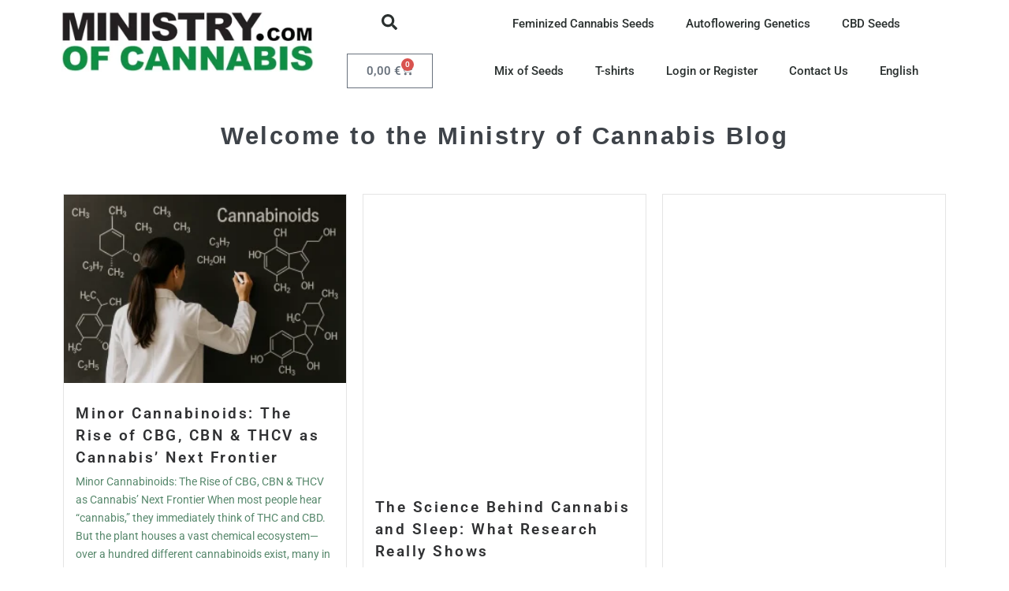

--- FILE ---
content_type: text/html; charset=UTF-8
request_url: https://www.ministryofcannabis.com/blog/
body_size: 33566
content:
<!DOCTYPE html><html lang="en-US" prefix="og: https://ogp.me/ns#"><head><meta charset="UTF-8"><meta name="viewport" content="width=device-width, initial-scale=1"><link rel="profile" href="http://gmpg.org/xfn/11"><title>Ministry of Cannabis Blog — News, Strains &amp; Culture</title><link rel="preload" href="https://www.ministryofcannabis.com/wp-content/uploads/2022/11/moc-logo_m.webp" as="image" imagesrcset="https://www.ministryofcannabis.com/wp-content/uploads/2022/11/moc-logo_m.webp 375w, https://www.ministryofcannabis.com/wp-content/uploads/2022/11/moc-logo_m-300x73.webp 300w" imagesizes="(max-width: 375px) 100vw, 375px" fetchpriority="high"><link rel="preload" href="https://www.ministryofcannabis.com/wp-content/uploads/2025/10/female_scientist_cannabinoids-300x200.webp" as="image" imagesrcset="https://www.ministryofcannabis.com/wp-content/uploads/2025/10/female_scientist_cannabinoids-300x200.webp 300w, https://www.ministryofcannabis.com/wp-content/uploads/2025/10/female_scientist_cannabinoids-768x512.webp 768w, https://www.ministryofcannabis.com/wp-content/uploads/2025/10/female_scientist_cannabinoids-800x533.webp 800w, https://www.ministryofcannabis.com/wp-content/uploads/2025/10/female_scientist_cannabinoids.webp 1024w" imagesizes="(max-width: 300px) 100vw, 300px" fetchpriority="high"><link rel="preload" href="https://www.ministryofcannabis.com/wp-content/cache/perfmatters/www.ministryofcannabis.com/fonts/KFO7CnqEu92Fr1ME7kSn66aGLdTylUAMa3yUBHMdazQ.woff2" as="font" type="font/woff2" crossorigin><link rel="preload" href="https://www.ministryofcannabis.com/wp-content/cache/perfmatters/www.ministryofcannabis.com/fonts/BngMUXZYTXPIvIBgJJSb6ufN5qWr4xCC.woff2" as="font" type="font/woff2" crossorigin><link rel="preload" href="https://www.ministryofcannabis.com/wp-content/cache/perfmatters/www.ministryofcannabis.com/fonts/KFO5CnqEu92Fr1Mu53ZEC9_Vu3r1gIhOszmkBnkaSTbQWg.woff2" as="font" type="font/woff2" crossorigin><link rel="preload" href="https://www.ministryofcannabis.com/wp-content/cache/perfmatters/www.ministryofcannabis.com/css/page-7050.used.css?ver=1737057044" as="style" /><link rel="stylesheet" id="perfmatters-used-css" href="https://www.ministryofcannabis.com/wp-content/cache/perfmatters/www.ministryofcannabis.com/css/page-7050.used.css?ver=1737057044" media="all" /><meta name="description" content="Discover the cannabis world with Ministry of Cannabis: strain guides, culture, lifestyle and the latest news for every cannabis lover."/><meta name="robots" content="follow, index, max-snippet:-1, max-video-preview:-1, max-image-preview:large"/><link rel="canonical" href="https://www.ministryofcannabis.com/blog/" /><meta property="og:locale" content="en_US" /><meta property="og:type" content="article" /><meta property="og:title" content="Ministry of Cannabis Blog — News, Strains &amp; Culture" /><meta property="og:description" content="Discover the cannabis world with Ministry of Cannabis: strain guides, culture, lifestyle and the latest news for every cannabis lover." /><meta property="og:url" content="https://www.ministryofcannabis.com/blog/" /><meta property="og:site_name" content="Ministry of Cannabis" /><meta property="article:publisher" content="https://www.facebook.com/ministryoc/" /><meta property="og:updated_time" content="2025-11-11T16:46:35+00:00" /><meta property="og:image" content="https://www.ministryofcannabis.com/wp-content/uploads/2024/03/germany-marijuana-legalisation-300x300.webp" /><meta property="og:image:secure_url" content="https://www.ministryofcannabis.com/wp-content/uploads/2024/03/germany-marijuana-legalisation-300x300.webp" /><meta property="og:image:alt" content="Blog" /><meta name="twitter:card" content="summary_large_image" /><meta name="twitter:title" content="Ministry of Cannabis Blog — News, Strains &amp; Culture" /><meta name="twitter:description" content="Discover the cannabis world with Ministry of Cannabis: strain guides, culture, lifestyle and the latest news for every cannabis lover." /><meta name="twitter:image" content="https://www.ministryofcannabis.com/wp-content/uploads/2024/03/germany-marijuana-legalisation-300x300.webp" /><meta name="twitter:label1" content="Time to read" /><meta name="twitter:data1" content="1 minute" /> <script type="application/ld+json" class="rank-math-schema-pro">{"@context":"https://schema.org","@graph":[{"@type":"BreadcrumbList","@id":"https://www.ministryofcannabis.com/blog/#breadcrumb","itemListElement":[{"@type":"ListItem","position":"1","item":{"@id":"https://www.ministryofcannabis.com","name":"Home"}},{"@type":"ListItem","position":"2","item":{"@id":"https://www.ministryofcannabis.com/blog/","name":"Blog"}}]}]}</script> <link rel='dns-prefetch' href='//cdn.jsdelivr.net' /><link rel='dns-prefetch' href='//www.googletagmanager.com' /><link rel='dns-prefetch' href='//challenges.cloudflare.com' /><style class="wpbf-google-fonts"></style><style id="woo-sctr-frontend-countdown-style" type="text/css">.woo-sctr-shortcode-wrap-wrap.woo-sctr-shortcode-wrap-wrap-salescountdowntimer .woo-sctr-shortcode-countdown-1 .woo-sctr-progress-circle .woo-sctr-value-bar{transition: transform 1s linear;}.woo-sctr-shortcode-wrap-wrap.woo-sctr-shortcode-wrap-wrap-salescountdowntimer .woo-sctr-shortcode-countdown-1{color:#000000;padding:2px;}.woo-sctr-shortcode-wrap-wrap.woo-sctr-shortcode-wrap-wrap-salescountdowntimer .woo-sctr-shortcode-countdown-1 .woo-sctr-progress-circle .woo-sctr-value-bar{border-color: #61ce70;}.woo-sctr-shortcode-wrap-wrap.woo-sctr-shortcode-wrap-wrap-salescountdowntimer .woo-sctr-shortcode-countdown-1 .woo-sctr-progress-circle .woo-sctr-first50-bar{background-color: #61ce70;}.woo-sctr-shortcode-wrap-wrap.woo-sctr-shortcode-wrap-wrap-salescountdowntimer .woo-sctr-shortcode-countdown-1 .woo-sctr-shortcode-countdown-value-container,.woo-sctr-shortcode-wrap-wrap.woo-sctr-shortcode-wrap-wrap-salescountdowntimer .woo-sctr-shortcode-countdown-1 .woo-sctr-shortcode-countdown-value{color:#61ce70;}.woo-sctr-shortcode-wrap-wrap.woo-sctr-shortcode-wrap-wrap-salescountdowntimer .woo-sctr-shortcode-countdown-1 .woo-sctr-progress-circle{font-size: 28px;}.woo-sctr-shortcode-wrap-wrap.woo-sctr-shortcode-wrap-wrap-salescountdowntimer .woo-sctr-shortcode-countdown-1 .woo-sctr-shortcode-countdown-text{font-size:12px;}.woo-sctr-shortcode-wrap-wrap.woo-sctr-shortcode-wrap-wrap-1684945658047 .woo-sctr-shortcode-countdown-1 .woo-sctr-progress-circle .woo-sctr-value-bar{transition: transform 1s linear;}.woo-sctr-shortcode-wrap-wrap.woo-sctr-shortcode-wrap-wrap-1684945658047 .woo-sctr-shortcode-countdown-1{color:#000000;padding:2px;}.woo-sctr-shortcode-wrap-wrap.woo-sctr-shortcode-wrap-wrap-1684945658047 .woo-sctr-shortcode-countdown-1 .woo-sctr-progress-circle .woo-sctr-value-bar{border-color: #61ce70;}.woo-sctr-shortcode-wrap-wrap.woo-sctr-shortcode-wrap-wrap-1684945658047 .woo-sctr-shortcode-countdown-1 .woo-sctr-progress-circle .woo-sctr-first50-bar{background-color: #61ce70;}.woo-sctr-shortcode-wrap-wrap.woo-sctr-shortcode-wrap-wrap-1684945658047 .woo-sctr-shortcode-countdown-1 .woo-sctr-shortcode-countdown-value-container,.woo-sctr-shortcode-wrap-wrap.woo-sctr-shortcode-wrap-wrap-1684945658047 .woo-sctr-shortcode-countdown-1 .woo-sctr-shortcode-countdown-value{color:#61ce70;}.woo-sctr-shortcode-wrap-wrap.woo-sctr-shortcode-wrap-wrap-1684945658047 .woo-sctr-shortcode-countdown-1 .woo-sctr-progress-circle{font-size: 28px;}.woo-sctr-shortcode-wrap-wrap.woo-sctr-shortcode-wrap-wrap-1684945658047 .woo-sctr-shortcode-countdown-1 .woo-sctr-shortcode-countdown-text{font-size:12px;}.woo-sctr-shortcode-wrap-wrap.woo-sctr-shortcode-wrap-wrap-1684946303763 .woo-sctr-shortcode-countdown-1 .woo-sctr-progress-circle .woo-sctr-value-bar{transition: transform 1s linear;}.woo-sctr-shortcode-wrap-wrap.woo-sctr-shortcode-wrap-wrap-1684946303763 .woo-sctr-shortcode-countdown-1{color:#000000;padding:2px;}.woo-sctr-shortcode-wrap-wrap.woo-sctr-shortcode-wrap-wrap-1684946303763 .woo-sctr-shortcode-countdown-1 .woo-sctr-progress-circle .woo-sctr-value-bar{border-color: #61ce70;}.woo-sctr-shortcode-wrap-wrap.woo-sctr-shortcode-wrap-wrap-1684946303763 .woo-sctr-shortcode-countdown-1 .woo-sctr-progress-circle .woo-sctr-first50-bar{background-color: #61ce70;}.woo-sctr-shortcode-wrap-wrap.woo-sctr-shortcode-wrap-wrap-1684946303763 .woo-sctr-shortcode-countdown-1 .woo-sctr-shortcode-countdown-value-container,.woo-sctr-shortcode-wrap-wrap.woo-sctr-shortcode-wrap-wrap-1684946303763 .woo-sctr-shortcode-countdown-1 .woo-sctr-shortcode-countdown-value{color:#61ce70;}.woo-sctr-shortcode-wrap-wrap.woo-sctr-shortcode-wrap-wrap-1684946303763 .woo-sctr-shortcode-countdown-1 .woo-sctr-progress-circle{font-size: 28px;}.woo-sctr-shortcode-wrap-wrap.woo-sctr-shortcode-wrap-wrap-1684946303763 .woo-sctr-shortcode-countdown-1 .woo-sctr-shortcode-countdown-text{font-size:12px;}.woo-sctr-shortcode-wrap-wrap.woo-sctr-shortcode-wrap-wrap-1684946421176 .woo-sctr-shortcode-countdown-1 .woo-sctr-progress-circle .woo-sctr-value-bar{transition: transform 1s linear;}.woo-sctr-shortcode-wrap-wrap.woo-sctr-shortcode-wrap-wrap-1684946421176 .woo-sctr-shortcode-countdown-1{color:#000000;padding:2px;}.woo-sctr-shortcode-wrap-wrap.woo-sctr-shortcode-wrap-wrap-1684946421176 .woo-sctr-shortcode-countdown-1 .woo-sctr-progress-circle .woo-sctr-value-bar{border-color: #61ce70;}.woo-sctr-shortcode-wrap-wrap.woo-sctr-shortcode-wrap-wrap-1684946421176 .woo-sctr-shortcode-countdown-1 .woo-sctr-progress-circle .woo-sctr-first50-bar{background-color: #61ce70;}.woo-sctr-shortcode-wrap-wrap.woo-sctr-shortcode-wrap-wrap-1684946421176 .woo-sctr-shortcode-countdown-1 .woo-sctr-shortcode-countdown-value-container,.woo-sctr-shortcode-wrap-wrap.woo-sctr-shortcode-wrap-wrap-1684946421176 .woo-sctr-shortcode-countdown-1 .woo-sctr-shortcode-countdown-value{color:#61ce70;}.woo-sctr-shortcode-wrap-wrap.woo-sctr-shortcode-wrap-wrap-1684946421176 .woo-sctr-shortcode-countdown-1 .woo-sctr-progress-circle{font-size: 28px;}.woo-sctr-shortcode-wrap-wrap.woo-sctr-shortcode-wrap-wrap-1684946421176 .woo-sctr-shortcode-countdown-1 .woo-sctr-shortcode-countdown-text{font-size:12px;}.woo-sctr-shortcode-wrap-wrap.woo-sctr-shortcode-wrap-wrap-1684946528928 .woo-sctr-shortcode-countdown-1 .woo-sctr-progress-circle .woo-sctr-value-bar{transition: transform 1s linear;}.woo-sctr-shortcode-wrap-wrap.woo-sctr-shortcode-wrap-wrap-1684946528928 .woo-sctr-shortcode-countdown-1{color:#000000;padding:2px;}.woo-sctr-shortcode-wrap-wrap.woo-sctr-shortcode-wrap-wrap-1684946528928 .woo-sctr-shortcode-countdown-1 .woo-sctr-progress-circle .woo-sctr-value-bar{border-color: #61ce70;}.woo-sctr-shortcode-wrap-wrap.woo-sctr-shortcode-wrap-wrap-1684946528928 .woo-sctr-shortcode-countdown-1 .woo-sctr-progress-circle .woo-sctr-first50-bar{background-color: #61ce70;}.woo-sctr-shortcode-wrap-wrap.woo-sctr-shortcode-wrap-wrap-1684946528928 .woo-sctr-shortcode-countdown-1 .woo-sctr-shortcode-countdown-value-container,.woo-sctr-shortcode-wrap-wrap.woo-sctr-shortcode-wrap-wrap-1684946528928 .woo-sctr-shortcode-countdown-1 .woo-sctr-shortcode-countdown-value{color:#61ce70;}.woo-sctr-shortcode-wrap-wrap.woo-sctr-shortcode-wrap-wrap-1684946528928 .woo-sctr-shortcode-countdown-1 .woo-sctr-progress-circle{font-size: 28px;}.woo-sctr-shortcode-wrap-wrap.woo-sctr-shortcode-wrap-wrap-1684946528928 .woo-sctr-shortcode-countdown-1 .woo-sctr-shortcode-countdown-text{font-size:12px;}.woo-sctr-shortcode-wrap-wrap.woo-sctr-shortcode-wrap-wrap-1684946555679 .woo-sctr-shortcode-countdown-1 .woo-sctr-progress-circle .woo-sctr-value-bar{transition: transform 1s linear;}.woo-sctr-shortcode-wrap-wrap.woo-sctr-shortcode-wrap-wrap-1684946555679 .woo-sctr-shortcode-countdown-1{color:#000000;padding:2px;}.woo-sctr-shortcode-wrap-wrap.woo-sctr-shortcode-wrap-wrap-1684946555679 .woo-sctr-shortcode-countdown-1 .woo-sctr-progress-circle .woo-sctr-value-bar{border-color: #61ce70;}.woo-sctr-shortcode-wrap-wrap.woo-sctr-shortcode-wrap-wrap-1684946555679 .woo-sctr-shortcode-countdown-1 .woo-sctr-progress-circle .woo-sctr-first50-bar{background-color: #61ce70;}.woo-sctr-shortcode-wrap-wrap.woo-sctr-shortcode-wrap-wrap-1684946555679 .woo-sctr-shortcode-countdown-1 .woo-sctr-shortcode-countdown-value-container,.woo-sctr-shortcode-wrap-wrap.woo-sctr-shortcode-wrap-wrap-1684946555679 .woo-sctr-shortcode-countdown-1 .woo-sctr-shortcode-countdown-value{color:#61ce70;}.woo-sctr-shortcode-wrap-wrap.woo-sctr-shortcode-wrap-wrap-1684946555679 .woo-sctr-shortcode-countdown-1 .woo-sctr-progress-circle{font-size: 28px;}.woo-sctr-shortcode-wrap-wrap.woo-sctr-shortcode-wrap-wrap-1684946555679 .woo-sctr-shortcode-countdown-1 .woo-sctr-shortcode-countdown-text{font-size:12px;}.woo-sctr-shortcode-wrap-wrap.woo-sctr-shortcode-wrap-wrap-1684946578980 .woo-sctr-shortcode-countdown-1 .woo-sctr-progress-circle .woo-sctr-value-bar{transition: transform 1s linear;}.woo-sctr-shortcode-wrap-wrap.woo-sctr-shortcode-wrap-wrap-1684946578980 .woo-sctr-shortcode-countdown-1{color:#000000;padding:2px;}.woo-sctr-shortcode-wrap-wrap.woo-sctr-shortcode-wrap-wrap-1684946578980 .woo-sctr-shortcode-countdown-1 .woo-sctr-progress-circle .woo-sctr-value-bar{border-color: #61ce70;}.woo-sctr-shortcode-wrap-wrap.woo-sctr-shortcode-wrap-wrap-1684946578980 .woo-sctr-shortcode-countdown-1 .woo-sctr-progress-circle .woo-sctr-first50-bar{background-color: #61ce70;}.woo-sctr-shortcode-wrap-wrap.woo-sctr-shortcode-wrap-wrap-1684946578980 .woo-sctr-shortcode-countdown-1 .woo-sctr-shortcode-countdown-value-container,.woo-sctr-shortcode-wrap-wrap.woo-sctr-shortcode-wrap-wrap-1684946578980 .woo-sctr-shortcode-countdown-1 .woo-sctr-shortcode-countdown-value{color:#61ce70;}.woo-sctr-shortcode-wrap-wrap.woo-sctr-shortcode-wrap-wrap-1684946578980 .woo-sctr-shortcode-countdown-1 .woo-sctr-progress-circle{font-size: 28px;}.woo-sctr-shortcode-wrap-wrap.woo-sctr-shortcode-wrap-wrap-1684946578980 .woo-sctr-shortcode-countdown-1 .woo-sctr-shortcode-countdown-text{font-size:12px;}.woo-sctr-shortcode-wrap-wrap.woo-sctr-shortcode-wrap-wrap-1684946601274 .woo-sctr-shortcode-countdown-1 .woo-sctr-progress-circle .woo-sctr-value-bar{transition: transform 1s linear;}.woo-sctr-shortcode-wrap-wrap.woo-sctr-shortcode-wrap-wrap-1684946601274 .woo-sctr-shortcode-countdown-1{color:#000000;padding:2px;}.woo-sctr-shortcode-wrap-wrap.woo-sctr-shortcode-wrap-wrap-1684946601274 .woo-sctr-shortcode-countdown-1 .woo-sctr-progress-circle .woo-sctr-value-bar{border-color: #61ce70;}.woo-sctr-shortcode-wrap-wrap.woo-sctr-shortcode-wrap-wrap-1684946601274 .woo-sctr-shortcode-countdown-1 .woo-sctr-progress-circle .woo-sctr-first50-bar{background-color: #61ce70;}.woo-sctr-shortcode-wrap-wrap.woo-sctr-shortcode-wrap-wrap-1684946601274 .woo-sctr-shortcode-countdown-1 .woo-sctr-shortcode-countdown-value-container,.woo-sctr-shortcode-wrap-wrap.woo-sctr-shortcode-wrap-wrap-1684946601274 .woo-sctr-shortcode-countdown-1 .woo-sctr-shortcode-countdown-value{color:#61ce70;}.woo-sctr-shortcode-wrap-wrap.woo-sctr-shortcode-wrap-wrap-1684946601274 .woo-sctr-shortcode-countdown-1 .woo-sctr-progress-circle{font-size: 28px;}.woo-sctr-shortcode-wrap-wrap.woo-sctr-shortcode-wrap-wrap-1684946601274 .woo-sctr-shortcode-countdown-1 .woo-sctr-shortcode-countdown-text{font-size:12px;}</style><style id='wp-img-auto-sizes-contain-inline-css'>img:is([sizes=auto i],[sizes^="auto," i]){contain-intrinsic-size:3000px 1500px}
/*# sourceURL=wp-img-auto-sizes-contain-inline-css */</style><link rel="stylesheet" id="xoo-aff-style-css" media="all" data-pmdelayedstyle="https://www.ministryofcannabis.com/wp-content/cache/perfmatters/www.ministryofcannabis.com/minify/4a86a5bfdc44.xoo-aff-style.min.css?ver=2.1.0"><style id='xoo-aff-style-inline-css'>.xoo-aff-input-group .xoo-aff-input-icon{
	background-color:  #eee;
	color:  #555;
	max-width: 40px;
	min-width: 40px;
	border-color:  #ccc;
	border-width: 1px;
	font-size: 14px;
}
.xoo-aff-group{
	margin-bottom: 30px;
}

.xoo-aff-group input[type="text"], .xoo-aff-group input[type="password"], .xoo-aff-group input[type="email"], .xoo-aff-group input[type="number"], .xoo-aff-group select, .xoo-aff-group select + .select2, .xoo-aff-group input[type="tel"], .xoo-aff-group input[type="file"]{
	background-color: #fff;
	color: #777;
	border-width: 1px;
	border-color: #cccccc;
	height: 50px;
}


.xoo-aff-group input[type="file"]{
	line-height: calc(50px - 13px);
}



.xoo-aff-group input[type="text"]::placeholder, .xoo-aff-group input[type="password"]::placeholder, .xoo-aff-group input[type="email"]::placeholder, .xoo-aff-group input[type="number"]::placeholder, .xoo-aff-group select::placeholder, .xoo-aff-group input[type="tel"]::placeholder, .xoo-aff-group .select2-selection__rendered, .xoo-aff-group .select2-container--default .select2-selection--single .select2-selection__rendered, .xoo-aff-group input[type="file"]::placeholder, .xoo-aff-group input::file-selector-button{
	color: #777;
}

.xoo-aff-group input[type="text"]:focus, .xoo-aff-group input[type="password"]:focus, .xoo-aff-group input[type="email"]:focus, .xoo-aff-group input[type="number"]:focus, .xoo-aff-group select:focus, .xoo-aff-group select + .select2:focus, .xoo-aff-group input[type="tel"]:focus, .xoo-aff-group input[type="file"]:focus{
	background-color: #ededed;
	color: #000;
}

[placeholder]:focus::-webkit-input-placeholder{
	color: #000!important;
}


.xoo-aff-input-icon + input[type="text"], .xoo-aff-input-icon + input[type="password"], .xoo-aff-input-icon + input[type="email"], .xoo-aff-input-icon + input[type="number"], .xoo-aff-input-icon + select, .xoo-aff-input-icon + select + .select2,  .xoo-aff-input-icon + input[type="tel"], .xoo-aff-input-icon + input[type="file"]{
	border-bottom-left-radius: 0;
	border-top-left-radius: 0;
}


/*# sourceURL=xoo-aff-style-inline-css */</style><link rel="stylesheet" id="xoo-aff-font-awesome5-css" media="all" data-pmdelayedstyle="https://www.ministryofcannabis.com/wp-content/plugins/easy-login-woocommerce/xoo-form-fields-fw/lib/fontawesome5/css/all.min.css?ver=6.9"><style id='global-styles-inline-css'>:root{--wp--preset--aspect-ratio--square: 1;--wp--preset--aspect-ratio--4-3: 4/3;--wp--preset--aspect-ratio--3-4: 3/4;--wp--preset--aspect-ratio--3-2: 3/2;--wp--preset--aspect-ratio--2-3: 2/3;--wp--preset--aspect-ratio--16-9: 16/9;--wp--preset--aspect-ratio--9-16: 9/16;--wp--preset--color--black: #000000;--wp--preset--color--cyan-bluish-gray: #abb8c3;--wp--preset--color--white: #ffffff;--wp--preset--color--pale-pink: #f78da7;--wp--preset--color--vivid-red: #cf2e2e;--wp--preset--color--luminous-vivid-orange: #ff6900;--wp--preset--color--luminous-vivid-amber: #fcb900;--wp--preset--color--light-green-cyan: #7bdcb5;--wp--preset--color--vivid-green-cyan: #00d084;--wp--preset--color--pale-cyan-blue: #8ed1fc;--wp--preset--color--vivid-cyan-blue: #0693e3;--wp--preset--color--vivid-purple: #9b51e0;--wp--preset--gradient--vivid-cyan-blue-to-vivid-purple: linear-gradient(135deg,rgb(6,147,227) 0%,rgb(155,81,224) 100%);--wp--preset--gradient--light-green-cyan-to-vivid-green-cyan: linear-gradient(135deg,rgb(122,220,180) 0%,rgb(0,208,130) 100%);--wp--preset--gradient--luminous-vivid-amber-to-luminous-vivid-orange: linear-gradient(135deg,rgb(252,185,0) 0%,rgb(255,105,0) 100%);--wp--preset--gradient--luminous-vivid-orange-to-vivid-red: linear-gradient(135deg,rgb(255,105,0) 0%,rgb(207,46,46) 100%);--wp--preset--gradient--very-light-gray-to-cyan-bluish-gray: linear-gradient(135deg,rgb(238,238,238) 0%,rgb(169,184,195) 100%);--wp--preset--gradient--cool-to-warm-spectrum: linear-gradient(135deg,rgb(74,234,220) 0%,rgb(151,120,209) 20%,rgb(207,42,186) 40%,rgb(238,44,130) 60%,rgb(251,105,98) 80%,rgb(254,248,76) 100%);--wp--preset--gradient--blush-light-purple: linear-gradient(135deg,rgb(255,206,236) 0%,rgb(152,150,240) 100%);--wp--preset--gradient--blush-bordeaux: linear-gradient(135deg,rgb(254,205,165) 0%,rgb(254,45,45) 50%,rgb(107,0,62) 100%);--wp--preset--gradient--luminous-dusk: linear-gradient(135deg,rgb(255,203,112) 0%,rgb(199,81,192) 50%,rgb(65,88,208) 100%);--wp--preset--gradient--pale-ocean: linear-gradient(135deg,rgb(255,245,203) 0%,rgb(182,227,212) 50%,rgb(51,167,181) 100%);--wp--preset--gradient--electric-grass: linear-gradient(135deg,rgb(202,248,128) 0%,rgb(113,206,126) 100%);--wp--preset--gradient--midnight: linear-gradient(135deg,rgb(2,3,129) 0%,rgb(40,116,252) 100%);--wp--preset--font-size--small: 14px;--wp--preset--font-size--medium: 20px;--wp--preset--font-size--large: 20px;--wp--preset--font-size--x-large: 42px;--wp--preset--font-size--tiny: 12px;--wp--preset--font-size--regular: 16px;--wp--preset--font-size--larger: 32px;--wp--preset--font-size--extra: 44px;--wp--preset--spacing--20: 0.44rem;--wp--preset--spacing--30: 0.67rem;--wp--preset--spacing--40: 1rem;--wp--preset--spacing--50: 1.5rem;--wp--preset--spacing--60: 2.25rem;--wp--preset--spacing--70: 3.38rem;--wp--preset--spacing--80: 5.06rem;--wp--preset--shadow--natural: 6px 6px 9px rgba(0, 0, 0, 0.2);--wp--preset--shadow--deep: 12px 12px 50px rgba(0, 0, 0, 0.4);--wp--preset--shadow--sharp: 6px 6px 0px rgba(0, 0, 0, 0.2);--wp--preset--shadow--outlined: 6px 6px 0px -3px rgb(255, 255, 255), 6px 6px rgb(0, 0, 0);--wp--preset--shadow--crisp: 6px 6px 0px rgb(0, 0, 0);}:root { --wp--style--global--content-size: 1000px;--wp--style--global--wide-size: 1400px; }:where(body) { margin: 0; }.wp-site-blocks > .alignleft { float: left; margin-right: 2em; }.wp-site-blocks > .alignright { float: right; margin-left: 2em; }.wp-site-blocks > .aligncenter { justify-content: center; margin-left: auto; margin-right: auto; }:where(.wp-site-blocks) > * { margin-block-start: 24px; margin-block-end: 0; }:where(.wp-site-blocks) > :first-child { margin-block-start: 0; }:where(.wp-site-blocks) > :last-child { margin-block-end: 0; }:root { --wp--style--block-gap: 24px; }:root :where(.is-layout-flow) > :first-child{margin-block-start: 0;}:root :where(.is-layout-flow) > :last-child{margin-block-end: 0;}:root :where(.is-layout-flow) > *{margin-block-start: 24px;margin-block-end: 0;}:root :where(.is-layout-constrained) > :first-child{margin-block-start: 0;}:root :where(.is-layout-constrained) > :last-child{margin-block-end: 0;}:root :where(.is-layout-constrained) > *{margin-block-start: 24px;margin-block-end: 0;}:root :where(.is-layout-flex){gap: 24px;}:root :where(.is-layout-grid){gap: 24px;}.is-layout-flow > .alignleft{float: left;margin-inline-start: 0;margin-inline-end: 2em;}.is-layout-flow > .alignright{float: right;margin-inline-start: 2em;margin-inline-end: 0;}.is-layout-flow > .aligncenter{margin-left: auto !important;margin-right: auto !important;}.is-layout-constrained > .alignleft{float: left;margin-inline-start: 0;margin-inline-end: 2em;}.is-layout-constrained > .alignright{float: right;margin-inline-start: 2em;margin-inline-end: 0;}.is-layout-constrained > .aligncenter{margin-left: auto !important;margin-right: auto !important;}.is-layout-constrained > :where(:not(.alignleft):not(.alignright):not(.alignfull)){max-width: var(--wp--style--global--content-size);margin-left: auto !important;margin-right: auto !important;}.is-layout-constrained > .alignwide{max-width: var(--wp--style--global--wide-size);}body .is-layout-flex{display: flex;}.is-layout-flex{flex-wrap: wrap;align-items: center;}.is-layout-flex > :is(*, div){margin: 0;}body .is-layout-grid{display: grid;}.is-layout-grid > :is(*, div){margin: 0;}body{padding-top: 0px;padding-right: 0px;padding-bottom: 0px;padding-left: 0px;}a:where(:not(.wp-element-button)){text-decoration: underline;}:root :where(.wp-element-button, .wp-block-button__link){background-color: #32373c;border-width: 0;color: #fff;font-family: inherit;font-size: inherit;font-style: inherit;font-weight: inherit;letter-spacing: inherit;line-height: inherit;padding-top: calc(0.667em + 2px);padding-right: calc(1.333em + 2px);padding-bottom: calc(0.667em + 2px);padding-left: calc(1.333em + 2px);text-decoration: none;text-transform: inherit;}.has-black-color{color: var(--wp--preset--color--black) !important;}.has-cyan-bluish-gray-color{color: var(--wp--preset--color--cyan-bluish-gray) !important;}.has-white-color{color: var(--wp--preset--color--white) !important;}.has-pale-pink-color{color: var(--wp--preset--color--pale-pink) !important;}.has-vivid-red-color{color: var(--wp--preset--color--vivid-red) !important;}.has-luminous-vivid-orange-color{color: var(--wp--preset--color--luminous-vivid-orange) !important;}.has-luminous-vivid-amber-color{color: var(--wp--preset--color--luminous-vivid-amber) !important;}.has-light-green-cyan-color{color: var(--wp--preset--color--light-green-cyan) !important;}.has-vivid-green-cyan-color{color: var(--wp--preset--color--vivid-green-cyan) !important;}.has-pale-cyan-blue-color{color: var(--wp--preset--color--pale-cyan-blue) !important;}.has-vivid-cyan-blue-color{color: var(--wp--preset--color--vivid-cyan-blue) !important;}.has-vivid-purple-color{color: var(--wp--preset--color--vivid-purple) !important;}.has-black-background-color{background-color: var(--wp--preset--color--black) !important;}.has-cyan-bluish-gray-background-color{background-color: var(--wp--preset--color--cyan-bluish-gray) !important;}.has-white-background-color{background-color: var(--wp--preset--color--white) !important;}.has-pale-pink-background-color{background-color: var(--wp--preset--color--pale-pink) !important;}.has-vivid-red-background-color{background-color: var(--wp--preset--color--vivid-red) !important;}.has-luminous-vivid-orange-background-color{background-color: var(--wp--preset--color--luminous-vivid-orange) !important;}.has-luminous-vivid-amber-background-color{background-color: var(--wp--preset--color--luminous-vivid-amber) !important;}.has-light-green-cyan-background-color{background-color: var(--wp--preset--color--light-green-cyan) !important;}.has-vivid-green-cyan-background-color{background-color: var(--wp--preset--color--vivid-green-cyan) !important;}.has-pale-cyan-blue-background-color{background-color: var(--wp--preset--color--pale-cyan-blue) !important;}.has-vivid-cyan-blue-background-color{background-color: var(--wp--preset--color--vivid-cyan-blue) !important;}.has-vivid-purple-background-color{background-color: var(--wp--preset--color--vivid-purple) !important;}.has-black-border-color{border-color: var(--wp--preset--color--black) !important;}.has-cyan-bluish-gray-border-color{border-color: var(--wp--preset--color--cyan-bluish-gray) !important;}.has-white-border-color{border-color: var(--wp--preset--color--white) !important;}.has-pale-pink-border-color{border-color: var(--wp--preset--color--pale-pink) !important;}.has-vivid-red-border-color{border-color: var(--wp--preset--color--vivid-red) !important;}.has-luminous-vivid-orange-border-color{border-color: var(--wp--preset--color--luminous-vivid-orange) !important;}.has-luminous-vivid-amber-border-color{border-color: var(--wp--preset--color--luminous-vivid-amber) !important;}.has-light-green-cyan-border-color{border-color: var(--wp--preset--color--light-green-cyan) !important;}.has-vivid-green-cyan-border-color{border-color: var(--wp--preset--color--vivid-green-cyan) !important;}.has-pale-cyan-blue-border-color{border-color: var(--wp--preset--color--pale-cyan-blue) !important;}.has-vivid-cyan-blue-border-color{border-color: var(--wp--preset--color--vivid-cyan-blue) !important;}.has-vivid-purple-border-color{border-color: var(--wp--preset--color--vivid-purple) !important;}.has-vivid-cyan-blue-to-vivid-purple-gradient-background{background: var(--wp--preset--gradient--vivid-cyan-blue-to-vivid-purple) !important;}.has-light-green-cyan-to-vivid-green-cyan-gradient-background{background: var(--wp--preset--gradient--light-green-cyan-to-vivid-green-cyan) !important;}.has-luminous-vivid-amber-to-luminous-vivid-orange-gradient-background{background: var(--wp--preset--gradient--luminous-vivid-amber-to-luminous-vivid-orange) !important;}.has-luminous-vivid-orange-to-vivid-red-gradient-background{background: var(--wp--preset--gradient--luminous-vivid-orange-to-vivid-red) !important;}.has-very-light-gray-to-cyan-bluish-gray-gradient-background{background: var(--wp--preset--gradient--very-light-gray-to-cyan-bluish-gray) !important;}.has-cool-to-warm-spectrum-gradient-background{background: var(--wp--preset--gradient--cool-to-warm-spectrum) !important;}.has-blush-light-purple-gradient-background{background: var(--wp--preset--gradient--blush-light-purple) !important;}.has-blush-bordeaux-gradient-background{background: var(--wp--preset--gradient--blush-bordeaux) !important;}.has-luminous-dusk-gradient-background{background: var(--wp--preset--gradient--luminous-dusk) !important;}.has-pale-ocean-gradient-background{background: var(--wp--preset--gradient--pale-ocean) !important;}.has-electric-grass-gradient-background{background: var(--wp--preset--gradient--electric-grass) !important;}.has-midnight-gradient-background{background: var(--wp--preset--gradient--midnight) !important;}.has-small-font-size{font-size: var(--wp--preset--font-size--small) !important;}.has-medium-font-size{font-size: var(--wp--preset--font-size--medium) !important;}.has-large-font-size{font-size: var(--wp--preset--font-size--large) !important;}.has-x-large-font-size{font-size: var(--wp--preset--font-size--x-large) !important;}.has-tiny-font-size{font-size: var(--wp--preset--font-size--tiny) !important;}.has-regular-font-size{font-size: var(--wp--preset--font-size--regular) !important;}.has-larger-font-size{font-size: var(--wp--preset--font-size--larger) !important;}.has-extra-font-size{font-size: var(--wp--preset--font-size--extra) !important;}
:root :where(.wp-block-pullquote){font-size: 1.5em;line-height: 1.6;}
/*# sourceURL=global-styles-inline-css */</style><link rel="stylesheet" id="dispensary-age-verification-css" media="all" data-pmdelayedstyle="https://www.ministryofcannabis.com/wp-content/plugins/dispensary-age-verification/public/css/dispensary-age-verification-public.min.css?ver=3.0.1"><link rel="stylesheet" id="fgf-frontend-css" media="all" data-pmdelayedstyle="https://www.ministryofcannabis.com/wp-content/cache/perfmatters/www.ministryofcannabis.com/minify/e6f45d4ecb43.frontend.min.css?ver=12.8.0"><link rel="stylesheet" id="owl-carousel-css" media="all" data-pmdelayedstyle="https://www.ministryofcannabis.com/wp-content/plugins/free-gifts-for-woocommerce/assets/css/owl.carousel.min.css?ver=12.8.0"><link rel="stylesheet" id="fgf-owl-carousel-css" media="all" data-pmdelayedstyle="https://www.ministryofcannabis.com/wp-content/plugins/free-gifts-for-woocommerce/assets/css/owl-carousel-enhanced.css?ver=12.8.0"><link rel="stylesheet" id="lightcase-css" media="all" data-pmdelayedstyle="https://www.ministryofcannabis.com/wp-content/plugins/free-gifts-for-woocommerce/assets/css/lightcase.min.css?ver=12.8.0"><link rel="stylesheet" id="ovri-css" media="all" data-pmdelayedstyle="https://www.ministryofcannabis.com/wp-content/cache/perfmatters/www.ministryofcannabis.com/minify/d3dc653dbcd9.styles.min.css?ver=6.9"><link rel="stylesheet" id="bootstrapcss-css" media="all" data-pmdelayedstyle="https://cdn.jsdelivr.net/npm/bootstrap@5.3.2/dist/css/bootstrap.min.css?ver=6.9"><style id='woocommerce-inline-inline-css'>.woocommerce form .form-row .required { visibility: visible; }
/*# sourceURL=woocommerce-inline-inline-css */</style><link rel="stylesheet" id="wt-smart-coupon-for-woo-css" media="all" data-pmdelayedstyle="https://www.ministryofcannabis.com/wp-content/cache/perfmatters/www.ministryofcannabis.com/minify/5268e01d9d3b.wt-smart-coupon-public.min.css?ver=2.2.6"><link rel="stylesheet" id="wpml-legacy-horizontal-list-0-css" media="all" data-pmdelayedstyle="https://www.ministryofcannabis.com/wp-content/plugins/sitepress-multilingual-cms/templates/language-switchers/legacy-list-horizontal/style.min.css?ver=1"><link rel="stylesheet" id="wpml-menu-item-0-css" media="all" data-pmdelayedstyle="https://www.ministryofcannabis.com/wp-content/plugins/sitepress-multilingual-cms/templates/language-switchers/menu-item/style.min.css?ver=1"><link rel="stylesheet" id="xoo-el-style-css" media="all" data-pmdelayedstyle="https://www.ministryofcannabis.com/wp-content/cache/perfmatters/www.ministryofcannabis.com/minify/1b3662a15f97.xoo-el-style.min.css?ver=3.0.4"><style id='xoo-el-style-inline-css'>.xoo-el-form-container button.btn.button.xoo-el-action-btn{
		background-color: #61ce70;
		color: #ffffff;
		font-weight: 600;
		font-size: 15px;
		height: 40px;
	}

.xoo-el-container:not(.xoo-el-style-slider) .xoo-el-inmodal{
	max-width: 800px;
	max-height: 600px;
}

.xoo-el-style-slider .xoo-el-modal{
	transform: translateX(800px);
	max-width: 800px;
}

	.xoo-el-sidebar{
		background-image: url(https://www.ministryofcannabis.com/wp-content/plugins/easy-login-woocommerce/assets/images/popup-sidebar.jpg);
		min-width: 40%;
	}

.xoo-el-main, .xoo-el-main a , .xoo-el-main label{
	color: #61ce70;
}
.xoo-el-srcont{
	background-color: #ffffff;
}
.xoo-el-form-container ul.xoo-el-tabs li.xoo-el-active {
	background-color: #61ce70;
	color: #ffffff;
}
.xoo-el-form-container ul.xoo-el-tabs li{
	background-color: #eeeeee;
	color: #61ce70;
	font-size: 16px;
	padding: 12px 20px;
}
.xoo-el-main{
	padding: 40px 30px;
}

.xoo-el-form-container button.xoo-el-action-btn:not(.button){
    font-weight: 600;
    font-size: 15px;
}



	.xoo-el-modal:before {
		vertical-align: middle;
	}

	.xoo-el-style-slider .xoo-el-srcont {
		justify-content: center;
	}

	.xoo-el-style-slider .xoo-el-main{
		padding-top: 10px;
		padding-bottom: 10px; 
	}





.xoo-el-popup-active .xoo-el-opac{
    opacity: 0.7;
    background-color: #61ce70;
}





/*# sourceURL=xoo-el-style-inline-css */</style><link rel="stylesheet" id="cmplz-general-css" media="all" data-pmdelayedstyle="https://www.ministryofcannabis.com/wp-content/plugins/complianz-gdpr/assets/css/cookieblocker.min.css?ver=1766074249"><link rel="stylesheet" id="wpbf-icon-font-css" media="all" data-pmdelayedstyle="https://www.ministryofcannabis.com/wp-content/themes/page-builder-framework/css/min/iconfont-min.css?ver=2.11.8"><link rel="stylesheet" id="wpbf-style-css" media="all" data-pmdelayedstyle="https://www.ministryofcannabis.com/wp-content/themes/page-builder-framework/css/min/style-min.css?ver=2.11.8"><link rel="stylesheet" id="wpbf-responsive-css" media="all" data-pmdelayedstyle="https://www.ministryofcannabis.com/wp-content/themes/page-builder-framework/css/min/responsive-min.css?ver=2.11.8"><link rel="stylesheet" id="wpbf-woocommerce-layout-css" media="all" data-pmdelayedstyle="https://www.ministryofcannabis.com/wp-content/themes/page-builder-framework/css/min/woocommerce-layout-min.css?ver=2.11.8"><link rel="stylesheet" id="wpbf-woocommerce-css" media="all" data-pmdelayedstyle="https://www.ministryofcannabis.com/wp-content/themes/page-builder-framework/css/min/woocommerce-min.css?ver=2.11.8"><link rel="stylesheet" id="wpbf-woocommerce-smallscreen-css" media="all" data-pmdelayedstyle="https://www.ministryofcannabis.com/wp-content/themes/page-builder-framework/css/min/woocommerce-smallscreen-min.css?ver=2.11.8"><link rel="stylesheet" id="elementor-frontend-css" media="all" data-pmdelayedstyle="https://www.ministryofcannabis.com/wp-content/plugins/elementor/assets/css/frontend.min.css?ver=3.34.1"><link rel="stylesheet" id="widget-image-css" media="all" data-pmdelayedstyle="https://www.ministryofcannabis.com/wp-content/plugins/elementor/assets/css/widget-image.min.css?ver=3.34.1"><link rel="stylesheet" id="widget-search-form-css" media="all" data-pmdelayedstyle="https://www.ministryofcannabis.com/wp-content/plugins/elementor-pro/assets/css/widget-search-form.min.css?ver=3.34.0"><link rel="stylesheet" id="widget-woocommerce-menu-cart-css" media="all" data-pmdelayedstyle="https://www.ministryofcannabis.com/wp-content/plugins/elementor-pro/assets/css/widget-woocommerce-menu-cart.min.css?ver=3.34.0"><link rel="stylesheet" id="widget-nav-menu-css" media="all" data-pmdelayedstyle="https://www.ministryofcannabis.com/wp-content/plugins/elementor-pro/assets/css/widget-nav-menu.min.css?ver=3.34.0"><link rel="stylesheet" id="widget-heading-css" media="all" data-pmdelayedstyle="https://www.ministryofcannabis.com/wp-content/plugins/elementor/assets/css/widget-heading.min.css?ver=3.34.1"><link rel="stylesheet" id="widget-social-icons-css" media="all" data-pmdelayedstyle="https://www.ministryofcannabis.com/wp-content/plugins/elementor/assets/css/widget-social-icons.min.css?ver=3.34.1"><link rel="stylesheet" id="e-apple-webkit-css" media="all" data-pmdelayedstyle="https://www.ministryofcannabis.com/wp-content/plugins/elementor/assets/css/conditionals/apple-webkit.min.css?ver=3.34.1"><link rel="stylesheet" id="widget-icon-list-css" media="all" data-pmdelayedstyle="https://www.ministryofcannabis.com/wp-content/plugins/elementor/assets/css/widget-icon-list.min.css?ver=3.34.1"><link rel="stylesheet" id="widget-form-css" media="all" data-pmdelayedstyle="https://www.ministryofcannabis.com/wp-content/plugins/elementor-pro/assets/css/widget-form.min.css?ver=3.34.0"><link rel="stylesheet" id="e-shapes-css" media="all" data-pmdelayedstyle="https://www.ministryofcannabis.com/wp-content/plugins/elementor/assets/css/conditionals/shapes.min.css?ver=3.34.1"><link rel="stylesheet" id="eael-general-css" media="all" data-pmdelayedstyle="https://www.ministryofcannabis.com/wp-content/plugins/essential-addons-for-elementor-lite/assets/front-end/css/view/general.min.css?ver=6.5.7"><link rel="stylesheet" id="eael-7050-css" media="all" data-pmdelayedstyle="https://www.ministryofcannabis.com/wp-content/uploads/essential-addons-elementor/eael-7050.css?ver=1762879595"><link rel='stylesheet' id='elementor-post-4754-css' href='https://www.ministryofcannabis.com/wp-content/uploads/elementor/css/post-4754.css?ver=1768600000' media='all' /><link rel="stylesheet" id="swiper-css" media="all" data-pmdelayedstyle="https://www.ministryofcannabis.com/wp-content/plugins/elementor/assets/lib/swiper/v8/css/swiper.min.css?ver=8.4.5"><link rel="stylesheet" id="e-swiper-css" media="all" data-pmdelayedstyle="https://www.ministryofcannabis.com/wp-content/plugins/elementor/assets/css/conditionals/e-swiper.min.css?ver=3.34.1"><link rel='stylesheet' id='elementor-post-7050-css' href='https://www.ministryofcannabis.com/wp-content/uploads/elementor/css/post-7050.css?ver=1768601277' media='all' /><link rel='stylesheet' id='elementor-post-17558-css' href='https://www.ministryofcannabis.com/wp-content/uploads/elementor/css/post-17558.css?ver=1768600038' media='all' /><link rel='stylesheet' id='elementor-post-7474-css' href='https://www.ministryofcannabis.com/wp-content/uploads/elementor/css/post-7474.css?ver=1768600038' media='all' /><link rel="stylesheet" id="solid-affiliate-shared-css-css" media="all" data-pmdelayedstyle="https://www.ministryofcannabis.com/wp-content/cache/perfmatters/www.ministryofcannabis.com/minify/aed10a952f28.shared.min.css?ver=13.1.0"><link rel="stylesheet" id="flexible-shipping-free-shipping-css" media="all" data-pmdelayedstyle="https://www.ministryofcannabis.com/wp-content/plugins/flexible-shipping/assets/dist/css/free-shipping.css?ver=6.5.3.2"><link rel="stylesheet" id="wpbf-premium-css" media="all" data-pmdelayedstyle="https://www.ministryofcannabis.com/wp-content/plugins/wpbf-premium/css/wpbf-premium.css?ver=2.10.3"><link rel="stylesheet" id="wpbf-premium-woocommerce-css" media="all" data-pmdelayedstyle="https://www.ministryofcannabis.com/wp-content/plugins/wpbf-premium/css/wpbf-premium-woocommerce.css?ver=2.10.3"><style id='wpbf-premium-woocommerce-inline-css'>:root{--base-color-alt:#d3d3d3;--base-color:#47484a;--brand-color-alt:#57886c;--accent-color:#94a096;--accent-color-alt:#676710;}h1,h2,h3,h4,h5,h6{line-height:1.5;letter-spacing:2.5px;}h1{font-size:31px;}h2{font-size:31px;}h3{font-size:32px;}h4{font-size:27px;}h5{font-size:14px;}h6{font-size:18px;}h1.elementor-heading-title,h2.elementor-heading-title,h3.elementor-heading-title,h4.elementor-heading-title,h5.elementor-heading-title,h6.elementor-heading-title{line-height:1.5;}#inner-content{padding-top:20px;padding-right:20px;padding-bottom:20px;padding-left:20px;}.wpbf-container{padding-right:20px;padding-left:20px;}.wpbf-container{padding-left:45px;padding-right:45px;}.wpbf-page{max-width:1200px;margin:0 auto;background-color:#ffffff;}a{color:#47484a;}.bypostauthor{border-color:#47484a;}.wpbf-button-primary{background:#47484a;}a:hover{color:#000000;}.wpbf-button-primary:hover{background:#000000;}.wpbf-menu > .current-menu-item > a{color:#000000!important;}.wpbf-button,input[type="submit"]{border-width:1px;border-style:solid;}.wpbf-button,input[type="submit"]{border-radius:10px;}@media screen and (max-width:1024px){.wpbf-sidebar .widget,.elementor-widget-sidebar .widget{padding-top:13px;}}@media (min-width:769px){body:not(.wpbf-no-sidebar) .wpbf-sidebar-wrapper.wpbf-medium-1-3{width:30.7%;}body:not(.wpbf-no-sidebar) .wpbf-main.wpbf-medium-2-3{width:69.3%;}}.wpbf-archive-content .wpbf-post{text-align:left;}.wpbf-inner-pre-header{padding-top:20px;padding-bottom:20px;max-width:1200;}.wpbf-pre-header{color:#000000;}.wpbf-pre-header a{color:#000000;}.wpbf-pre-header a:hover{color:#000000;}.wpbf-pre-header .wpbf-menu > .current-menu-item > a{color:#000000!important;}.wpbf-pre-header,.wpbf-pre-header .wpbf-menu,.wpbf-pre-header .wpbf-menu .sub-menu a{font-size:18px;}p.demo_store,.woocommerce-store-notice{background:#47484a;}.woocommerce-info:before,.woocommerce-info a{color:#47484a;}.woocommerce-info a:hover{opacity:.8;}.woocommerce-info{border-top-color:#47484a;}.wpbf-menu .wpbf-woo-menu-item .wpbf-woo-menu-item-count{background:#47484a;}.wpbf-mobile-nav-wrapper .wpbf-woo-menu-item .wpbf-woo-menu-item-count{background:#47484a;}.woocommerce a.button,.woocommerce button.button,.woocommerce a.button.alt,.woocommerce button.button.alt{border-width:1px;border-style:solid;}.woocommerce a.button,.woocommerce button.button,.woocommerce a.button.alt,.woocommerce button.button.alt,.woocommerce a.button.alt.disabled,.woocommerce a.button.alt:disabled,.woocommerce a.button.alt:disabled[disabled],.woocommerce a.button.alt.disabled:hover,.woocommerce a.button.alt:disabled:hover,.woocommerce a.button.alt:disabled[disabled]:hover,.woocommerce button.button.alt.disabled,.woocommerce button.button.alt:disabled,.woocommerce button.button.alt:disabled[disabled],.woocommerce button.button.alt.disabled:hover,.woocommerce button.button.alt:disabled:hover,.woocommerce button.button.alt:disabled[disabled]:hover{border-radius:10px;}.woocommerce div.product .woocommerce-tabs ul.tabs{border-top:1px solid #d9d9e0;}.woocommerce div.product .woocommerce-tabs ul.tabs li{border:none;border-top:5px solid transparent;background:none;margin:0 40px 0 0;}.woocommerce div.product .woocommerce-tabs ul.tabs li a{padding-left:0;padding-right:0;}.woocommerce div.product .woocommerce-tabs ul.tabs li:last-child{border-right:none;}.woocommerce div.product .woocommerce-tabs ul.tabs li:hover,.woocommerce div.product .woocommerce-tabs ul.tabs li.active:hover{background:none;}.woocommerce div.product .woocommerce-tabs ul.tabs li.active{background:none;border-top:5px solid #47484a;}.woocommerce div.product .woocommerce-tabs .panel{padding:0;border:none;margin-top:30px;}@media screen and (max-width:768px){.wpbf-woo-menu-item .wpbf-woo-sub-menu{display:none !important;}}
/*# sourceURL=wpbf-premium-woocommerce-inline-css */</style><link rel="stylesheet" id="font-awesome-5-all-css" media="all" data-pmdelayedstyle="https://www.ministryofcannabis.com/wp-content/plugins/elementor/assets/lib/font-awesome/css/all.min.css?ver=6.5.7"><link rel="stylesheet" id="font-awesome-4-shim-css" media="all" data-pmdelayedstyle="https://www.ministryofcannabis.com/wp-content/plugins/elementor/assets/lib/font-awesome/css/v4-shims.min.css?ver=6.5.7"><link rel="stylesheet" id="elementor-gf-local-roboto-css" href="https://www.ministryofcannabis.com/wp-content/cache/perfmatters/www.ministryofcannabis.com/minify/e357b9e349c0.roboto.min.css?ver=1742400942" media="all"><link rel="stylesheet" id="elementor-gf-local-robotoslab-css" href="https://www.ministryofcannabis.com/wp-content/cache/perfmatters/www.ministryofcannabis.com/minify/9015c54ddad4.robotoslab.min.css?ver=1742400943" media="all"> <script id="wpml-cookie-js-extra" type="pmdelayedscript" data-cfasync="false" data-no-optimize="1" data-no-defer="1" data-no-minify="1">var wpml_cookies = {"wp-wpml_current_language":{"value":"en","expires":1,"path":"/"}};
var wpml_cookies = {"wp-wpml_current_language":{"value":"en","expires":1,"path":"/"}};
//# sourceURL=wpml-cookie-js-extra</script> <script src="https://www.ministryofcannabis.com/wp-content/cache/perfmatters/www.ministryofcannabis.com/minify/f3606e4db5e1.language-cookie.min.js?ver=486900" id="wpml-cookie-js" defer data-wp-strategy="defer" type="pmdelayedscript" data-cfasync="false" data-no-optimize="1" data-no-defer="1" data-no-minify="1"></script> <script src="https://www.ministryofcannabis.com/wp-includes/js/jquery/jquery.min.js?ver=3.7.1" id="jquery-core-js"></script> <script src="https://www.ministryofcannabis.com/wp-includes/js/jquery/jquery-migrate.min.js?ver=3.4.1" id="jquery-migrate-js" type="pmdelayedscript" data-cfasync="false" data-no-optimize="1" data-no-defer="1" data-no-minify="1"></script> <script id="xoo-aff-js-js-extra" type="pmdelayedscript" data-cfasync="false" data-no-optimize="1" data-no-defer="1" data-no-minify="1">var xoo_aff_localize = {"adminurl":"https://www.ministryofcannabis.com/wp-admin/admin-ajax.php","password_strength":{"min_password_strength":3,"i18n_password_error":"Please enter a stronger password.","i18n_password_hint":"Hint: The password should be at least twelve characters long. To make it stronger, use upper and lower case letters, numbers, and symbols like ! &quot; ? $ % ^ &amp; )."}};
//# sourceURL=xoo-aff-js-js-extra</script> <script src="https://www.ministryofcannabis.com/wp-content/cache/perfmatters/www.ministryofcannabis.com/minify/4d51049d58d5.xoo-aff-js.min.js?ver=2.1.0" id="xoo-aff-js-js" defer data-wp-strategy="defer" type="pmdelayedscript" data-cfasync="false" data-no-optimize="1" data-no-defer="1" data-no-minify="1"></script> <script src="https://www.ministryofcannabis.com/wp-content/cache/perfmatters/www.ministryofcannabis.com/minify/5ae4151a7d6c.js.cookie.min.js?ver=3.0.1" id="age-verification-cookie-js" type="pmdelayedscript" data-cfasync="false" data-no-optimize="1" data-no-defer="1" data-no-minify="1"></script> <script id="dispensary-age-verification-js-extra" type="pmdelayedscript" data-cfasync="false" data-no-optimize="1" data-no-defer="1" data-no-minify="1">var object_name = {"bgImage":"","minAge":"18","imgLogo":"","logoWidth":"","logoHeight":"","title":"Age Verification","copy":"You must be [age] years old to enter.","btnYes":"YES","btnNo":"NO","successTitle":"Success!","successText":"You are now being redirected back to the site ...","successMessage":"","failTitle":"Sorry!","failText":"You are not old enough to view the site ...","messageTime":"","redirectOnFail":"","beforeContent":"","afterContent":""};
//# sourceURL=dispensary-age-verification-js-extra</script> <script src="https://www.ministryofcannabis.com/wp-content/cache/perfmatters/www.ministryofcannabis.com/minify/9f09cf0cde62.dispensary-age-verification-public.min.js?ver=3.0.1" id="dispensary-age-verification-js" type="pmdelayedscript" data-cfasync="false" data-no-optimize="1" data-no-defer="1" data-no-minify="1"></script> <script src="https://www.ministryofcannabis.com/wp-content/plugins/woocommerce/assets/js/jquery-blockui/jquery.blockUI.min.js?ver=2.7.0-wc.10.4.3" id="wc-jquery-blockui-js" data-wp-strategy="defer" type="pmdelayedscript" data-cfasync="false" data-no-optimize="1" data-no-defer="1" data-no-minify="1"></script> <script id="fgf-frontend-js-extra" type="pmdelayedscript" data-cfasync="false" data-no-optimize="1" data-no-defer="1" data-no-minify="1">var fgf_frontend_params = {"is_block_cart":"","is_block_checkout":"","gift_products_pagination_nonce":"7d98872d75","gift_product_nonce":"47747d0211","ajaxurl":"https://www.ministryofcannabis.com/wp-admin/admin-ajax.php","current_page_url":"https://www.ministryofcannabis.com/blog/","add_to_cart_link":"https://www.ministryofcannabis.com/blog/?fgf_gift_product=%s&fgf_rule_id=%s&fgf_buy_product_id=%s&fgf_coupon_id=%s","ajax_add_to_cart":"no","quantity_field_enabled":"2","dropdown_add_to_cart_behaviour":"1","dropdown_display_type":"1","add_to_cart_alert_message":"Please select a Gift","force_checkout_type":"1"};
//# sourceURL=fgf-frontend-js-extra</script> <script src="https://www.ministryofcannabis.com/wp-content/cache/perfmatters/www.ministryofcannabis.com/minify/c00803b595e9.frontend.min.js?ver=12.8.0" id="fgf-frontend-js" type="pmdelayedscript" data-cfasync="false" data-no-optimize="1" data-no-defer="1" data-no-minify="1"></script> <script src="https://www.ministryofcannabis.com/wp-content/plugins/free-gifts-for-woocommerce/assets/js/owl.carousel.min.js?ver=12.8.0" id="owl-carousel-js" type="pmdelayedscript" data-cfasync="false" data-no-optimize="1" data-no-defer="1" data-no-minify="1"></script> <script id="fgf-owl-carousel-js-extra" type="pmdelayedscript" data-cfasync="false" data-no-optimize="1" data-no-defer="1" data-no-minify="1">var fgf_owl_carousel_params = {"desktop_count":"3","tablet_count":"2","mobile_count":"1","item_margin":"10","nav":"true","nav_prev_text":"\u003C","nav_next_text":"\u003E","pagination":"true","item_per_slide":"1","slide_speed":"5000","auto_play":"true"};
//# sourceURL=fgf-owl-carousel-js-extra</script> <script src="https://www.ministryofcannabis.com/wp-content/cache/perfmatters/www.ministryofcannabis.com/minify/665a94838b56.owl-carousel-enhanced.min.js?ver=12.8.0" id="fgf-owl-carousel-js" type="pmdelayedscript" data-cfasync="false" data-no-optimize="1" data-no-defer="1" data-no-minify="1"></script> <script src="https://www.ministryofcannabis.com/wp-content/plugins/free-gifts-for-woocommerce/assets/js/lightcase.min.js?ver=12.8.0" id="lightcase-js" type="pmdelayedscript" data-cfasync="false" data-no-optimize="1" data-no-defer="1" data-no-minify="1"></script> <script src="https://www.ministryofcannabis.com/wp-content/cache/perfmatters/www.ministryofcannabis.com/minify/ced969feb96a.fgf-lightcase-enhanced.min.js?ver=12.8.0" id="fgf-lightcase-js" type="pmdelayedscript" data-cfasync="false" data-no-optimize="1" data-no-defer="1" data-no-minify="1"></script> <script src="https://www.ministryofcannabis.com/wp-content/plugins/woocommerce/assets/js/js-cookie/js.cookie.min.js?ver=2.1.4-wc.10.4.3" id="wc-js-cookie-js" data-wp-strategy="defer" type="pmdelayedscript" data-cfasync="false" data-no-optimize="1" data-no-defer="1" data-no-minify="1"></script> <script id="wt-smart-coupon-for-woo-js-extra" type="pmdelayedscript" data-cfasync="false" data-no-optimize="1" data-no-defer="1" data-no-minify="1">var WTSmartCouponOBJ = {"ajaxurl":"https://www.ministryofcannabis.com/wp-admin/admin-ajax.php","wc_ajax_url":"https://www.ministryofcannabis.com/?wc-ajax=","nonces":{"public":"1ab57e714d","apply_coupon":"1e573e82ba"},"labels":{"please_wait":"Please wait...","choose_variation":"Please choose a variation","error":"Error !!!"},"shipping_method":[],"payment_method":"","is_cart":""};
//# sourceURL=wt-smart-coupon-for-woo-js-extra</script> <script src="https://www.ministryofcannabis.com/wp-content/cache/perfmatters/www.ministryofcannabis.com/minify/9a03a5c2c1ae.wt-smart-coupon-public.min.js?ver=2.2.6" id="wt-smart-coupon-for-woo-js" type="pmdelayedscript" data-cfasync="false" data-no-optimize="1" data-no-defer="1" data-no-minify="1"></script> <script id="solid-affiliate-visits-js-js-extra" type="pmdelayedscript" data-cfasync="false" data-no-optimize="1" data-no-defer="1" data-no-minify="1">var sld_affiliate_js_variables = {"ajaxurl":"https://www.ministryofcannabis.com/wp-admin/admin-ajax.php","affiliate_param":"aff","visit_cookie_key":"solid_visit_id","visit_cookie_expiration_in_days":"180","is_cookies_disabled":"","landing_pages":{"is_landing_pages_enabled":true,"is_home_page_a_landing_page":false},"is_automatic_visit_tracking_disabled":""};
//# sourceURL=solid-affiliate-visits-js-js-extra</script> <script src="https://www.ministryofcannabis.com/wp-content/cache/perfmatters/www.ministryofcannabis.com/minify/9e87bbe7d494.visits.min.js?ver=13.1.0" id="solid-affiliate-visits-js-js" type="pmdelayedscript" data-cfasync="false" data-no-optimize="1" data-no-defer="1" data-no-minify="1"></script> <script id="solid-affiliate-shared-js-js-extra" type="pmdelayedscript" data-cfasync="false" data-no-optimize="1" data-no-defer="1" data-no-minify="1">var sld_affiliate_js_variables = {"ajaxurl":"https://www.ministryofcannabis.com/wp-admin/admin-ajax.php","affiliate_param":"aff","visit_cookie_key":"solid_visit_id","visit_cookie_expiration_in_days":"180","is_cookies_disabled":"","landing_pages":{"is_landing_pages_enabled":true,"is_home_page_a_landing_page":false},"is_automatic_visit_tracking_disabled":""};
//# sourceURL=solid-affiliate-shared-js-js-extra</script> <script src="https://www.ministryofcannabis.com/wp-content/cache/perfmatters/www.ministryofcannabis.com/minify/02c9932d2cf9.solid-shared.min.js?ver=13.1.0" id="solid-affiliate-shared-js-js" type="pmdelayedscript" data-cfasync="false" data-no-optimize="1" data-no-defer="1" data-no-minify="1"></script> 
 <script src="https://www.googletagmanager.com/gtag/js?id=GT-NM297JH" id="google_gtagjs-js" async type="pmdelayedscript" data-cfasync="false" data-no-optimize="1" data-no-defer="1" data-no-minify="1"></script> <script id="google_gtagjs-js-after" type="pmdelayedscript" data-cfasync="false" data-no-optimize="1" data-no-defer="1" data-no-minify="1">window.dataLayer = window.dataLayer || [];function gtag(){dataLayer.push(arguments);}
gtag("set","linker",{"domains":["www.ministryofcannabis.com"]});
gtag("js", new Date());
gtag("set", "developer_id.dZTNiMT", true);
gtag("config", "GT-NM297JH");
 window._googlesitekit = window._googlesitekit || {}; window._googlesitekit.throttledEvents = []; window._googlesitekit.gtagEvent = (name, data) => { var key = JSON.stringify( { name, data } ); if ( !! window._googlesitekit.throttledEvents[ key ] ) { return; } window._googlesitekit.throttledEvents[ key ] = true; setTimeout( () => { delete window._googlesitekit.throttledEvents[ key ]; }, 5 ); gtag( "event", name, { ...data, event_source: "site-kit" } ); }; 
//# sourceURL=google_gtagjs-js-after</script> <meta name="generator" content="WPML ver:4.8.6 stt:9,37,1,4,3,27,40,2;" /><meta name="generator" content="Site Kit by Google 1.170.0" /><meta name="wwp" content="yes" /><style>.cmplz-hidden {
					display: none !important;
				}</style><meta name="theme-color" content="#47484a">	<noscript><style>.woocommerce-product-gallery{ opacity: 1 !important; }</style></noscript><meta name="generator" content="Elementor 3.34.1; features: e_font_icon_svg, additional_custom_breakpoints; settings: css_print_method-external, google_font-enabled, font_display-swap"><style>.e-con.e-parent:nth-of-type(n+4):not(.e-lazyloaded):not(.e-no-lazyload),
				.e-con.e-parent:nth-of-type(n+4):not(.e-lazyloaded):not(.e-no-lazyload) * {
					background-image: none !important;
				}
				@media screen and (max-height: 1024px) {
					.e-con.e-parent:nth-of-type(n+3):not(.e-lazyloaded):not(.e-no-lazyload),
					.e-con.e-parent:nth-of-type(n+3):not(.e-lazyloaded):not(.e-no-lazyload) * {
						background-image: none !important;
					}
				}
				@media screen and (max-height: 640px) {
					.e-con.e-parent:nth-of-type(n+2):not(.e-lazyloaded):not(.e-no-lazyload),
					.e-con.e-parent:nth-of-type(n+2):not(.e-lazyloaded):not(.e-no-lazyload) * {
						background-image: none !important;
					}
				}</style> <script id="google_gtagjs" src="https://www.ministryofcannabis.com/?local_ga_js=a06da1a6d878932a41cbf4e927d61a6c" async type="pmdelayedscript" data-cfasync="false" data-no-optimize="1" data-no-defer="1" data-no-minify="1"></script> <script id="google_gtagjs-inline" type="pmdelayedscript" data-cfasync="false" data-no-optimize="1" data-no-defer="1" data-no-minify="1">window.dataLayer = window.dataLayer || [];function gtag(){dataLayer.push(arguments);}gtag('js', new Date());gtag('config', 'G-NGNJ7FSN6D', {} );</script> <link rel="icon" href="https://www.ministryofcannabis.com/wp-content/uploads/2023/02/cropped-round-logo-32x32.png" sizes="32x32" /><link rel="icon" href="https://www.ministryofcannabis.com/wp-content/uploads/2023/02/cropped-round-logo-192x192.png" sizes="192x192" /><link rel="apple-touch-icon" href="https://www.ministryofcannabis.com/wp-content/uploads/2023/02/cropped-round-logo-180x180.png" /><meta name="msapplication-TileImage" content="https://www.ministryofcannabis.com/wp-content/uploads/2023/02/cropped-round-logo-270x270.png" /><style id="wp-custom-css">.star-rating {font-family: star}
select {
   color: green !important;
}
a.button.product_type_simple.add_to_cart_button.ajax_add_to_cart {

    display: none !important;

}
.product_type_variable.add_to_cart_button {

    display: none !important;

}</style><style id="wpbf-elementor-woocommerce-product-loop-fix">.products.elementor-grid { display:  flex }</style><noscript><style>.perfmatters-lazy[data-src]{display:none !important;}</style></noscript></head><body class="wp-singular page-template-default page page-id-7050 wp-custom-logo wp-theme-page-builder-framework theme-page-builder-framework woocommerce-no-js wpbf wpbf-boxed-layout wpbf-blog wpbf-no-sidebar elementor-default elementor-kit-4754 elementor-page elementor-page-7050" itemscope="itemscope" itemtype="https://schema.org/WebPage"><a class="screen-reader-text skip-link" href="#content" title="Skip to content">Skip to content</a><div id="container" class="hfeed wpbf-page"><header data-elementor-type="header" data-elementor-id="17558" class="elementor elementor-17558 elementor-location-header" data-elementor-post-type="elementor_library"><header class="elementor-section elementor-top-section elementor-element elementor-element-f57188f elementor-section-content-middle elementor-section-height-min-height elementor-section-boxed elementor-section-height-default elementor-section-items-middle" data-id="f57188f" data-element_type="section" data-settings="{&quot;background_background&quot;:&quot;classic&quot;}"><div class="elementor-container elementor-column-gap-no"><div class="elementor-column elementor-col-25 elementor-top-column elementor-element elementor-element-45c7e7fa" data-id="45c7e7fa" data-element_type="column"><div class="elementor-widget-wrap elementor-element-populated"><div class="elementor-element elementor-element-6c98087d elementor-widget elementor-widget-theme-site-logo elementor-widget-image" data-id="6c98087d" data-element_type="widget" data-widget_type="theme-site-logo.default">
<a href="https://www.ministryofcannabis.com">
<img data-perfmatters-preload width="375" height="91" src="https://www.ministryofcannabis.com/wp-content/uploads/2022/11/moc-logo_m.webp" class="attachment-full size-full wp-image-20724" alt="cannabis seeds" srcset="https://www.ministryofcannabis.com/wp-content/uploads/2022/11/moc-logo_m.webp 375w, https://www.ministryofcannabis.com/wp-content/uploads/2022/11/moc-logo_m-300x73.webp 300w" sizes="(max-width: 375px) 100vw, 375px" fetchpriority="high">				</a></div></div></div><div class="elementor-column elementor-col-25 elementor-top-column elementor-element elementor-element-3b2c8444" data-id="3b2c8444" data-element_type="column"><div class="elementor-widget-wrap elementor-element-populated"><div class="elementor-element elementor-element-78c6d514 elementor-search-form--skin-full_screen elementor-widget elementor-widget-search-form" data-id="78c6d514" data-element_type="widget" data-settings="{&quot;skin&quot;:&quot;full_screen&quot;}" data-widget_type="search-form.default">
<search role="search"><form class="elementor-search-form" action="https://www.ministryofcannabis.com" method="get"><div class="elementor-search-form__toggle" role="button" tabindex="0" aria-label="Search"><div class="e-font-icon-svg-container"><svg aria-hidden="true" class="e-font-icon-svg e-fas-search" viewBox="0 0 512 512" xmlns="http://www.w3.org/2000/svg"><path d="M505 442.7L405.3 343c-4.5-4.5-10.6-7-17-7H372c27.6-35.3 44-79.7 44-128C416 93.1 322.9 0 208 0S0 93.1 0 208s93.1 208 208 208c48.3 0 92.7-16.4 128-44v16.3c0 6.4 2.5 12.5 7 17l99.7 99.7c9.4 9.4 24.6 9.4 33.9 0l28.3-28.3c9.4-9.4 9.4-24.6.1-34zM208 336c-70.7 0-128-57.2-128-128 0-70.7 57.2-128 128-128 70.7 0 128 57.2 128 128 0 70.7-57.2 128-128 128z"></path></svg></div></div><div class="elementor-search-form__container">
<label class="elementor-screen-only" for="elementor-search-form-78c6d514">Search</label>
<input id="elementor-search-form-78c6d514" placeholder="Search..." class="elementor-search-form__input" type="search" name="s" value="">
<input type='hidden' name='lang' value='en' /><div class="dialog-lightbox-close-button dialog-close-button" role="button" tabindex="0" aria-label="Close this search box.">
<svg aria-hidden="true" class="e-font-icon-svg e-eicon-close" viewBox="0 0 1000 1000" xmlns="http://www.w3.org/2000/svg"><path d="M742 167L500 408 258 167C246 154 233 150 217 150 196 150 179 158 167 167 154 179 150 196 150 212 150 229 154 242 171 254L408 500 167 742C138 771 138 800 167 829 196 858 225 858 254 829L496 587 738 829C750 842 767 846 783 846 800 846 817 842 829 829 842 817 846 804 846 783 846 767 842 750 829 737L588 500 833 258C863 229 863 200 833 171 804 137 775 137 742 167Z"></path></svg></div></div></form>
</search></div><div class="elementor-element elementor-element-3c07cefe toggle-icon--cart-solid elementor-widget__width-auto elementor-menu-cart--items-indicator-bubble elementor-menu-cart--show-subtotal-yes elementor-menu-cart--cart-type-side-cart elementor-menu-cart--show-remove-button-yes elementor-widget elementor-widget-woocommerce-menu-cart" data-id="3c07cefe" data-element_type="widget" data-settings="{&quot;cart_type&quot;:&quot;side-cart&quot;,&quot;open_cart&quot;:&quot;click&quot;,&quot;automatically_open_cart&quot;:&quot;no&quot;}" data-widget_type="woocommerce-menu-cart.default"><div class="elementor-menu-cart__wrapper"><div class="elementor-menu-cart__toggle_wrapper"><div class="elementor-menu-cart__container elementor-lightbox" aria-hidden="true"><div class="elementor-menu-cart__main" aria-hidden="true"><div class="elementor-menu-cart__close-button"></div><div class="widget_shopping_cart_content"></div></div></div><div class="elementor-menu-cart__toggle elementor-button-wrapper">
<a id="elementor-menu-cart__toggle_button" href="#" class="elementor-menu-cart__toggle_button elementor-button elementor-size-sm" aria-expanded="false">
<span class="elementor-button-text"><span class="woocommerce-Price-amount amount"><bdi>0,00&nbsp;<span class="woocommerce-Price-currencySymbol">&euro;</span></bdi></span></span>
<span class="elementor-button-icon">
<span class="elementor-button-icon-qty" data-counter="0">0</span>
<svg class="e-font-icon-svg e-eicon-cart-solid" viewBox="0 0 1000 1000" xmlns="http://www.w3.org/2000/svg"><path d="M188 167H938C943 167 949 169 953 174 957 178 959 184 958 190L926 450C919 502 875 542 823 542H263L271 583C281 631 324 667 373 667H854C866 667 875 676 875 687S866 708 854 708H373C304 708 244 659 230 591L129 83H21C9 83 0 74 0 62S9 42 21 42H146C156 42 164 49 166 58L188 167ZM771 750C828 750 875 797 875 854S828 958 771 958 667 912 667 854 713 750 771 750ZM354 750C412 750 458 797 458 854S412 958 354 958 250 912 250 854 297 750 354 750Z"></path></svg>					<span class="elementor-screen-only">Cart</span>
</span>
</a></div></div></div></div></div></div><div class="elementor-column elementor-col-50 elementor-top-column elementor-element elementor-element-145fb652" data-id="145fb652" data-element_type="column"><div class="elementor-widget-wrap elementor-element-populated"><div class="elementor-element elementor-element-25246a4e elementor-nav-menu__align-center elementor-nav-menu--stretch elementor-nav-menu__text-align-center elementor-nav-menu--dropdown-tablet elementor-nav-menu--toggle elementor-nav-menu--burger elementor-widget elementor-widget-nav-menu" data-id="25246a4e" data-element_type="widget" data-settings="{&quot;full_width&quot;:&quot;stretch&quot;,&quot;layout&quot;:&quot;horizontal&quot;,&quot;submenu_icon&quot;:{&quot;value&quot;:&quot;&lt;svg aria-hidden=\&quot;true\&quot; class=\&quot;e-font-icon-svg e-fas-caret-down\&quot; viewBox=\&quot;0 0 320 512\&quot; xmlns=\&quot;http:\/\/www.w3.org\/2000\/svg\&quot;&gt;&lt;path d=\&quot;M31.3 192h257.3c17.8 0 26.7 21.5 14.1 34.1L174.1 354.8c-7.8 7.8-20.5 7.8-28.3 0L17.2 226.1C4.6 213.5 13.5 192 31.3 192z\&quot;&gt;&lt;\/path&gt;&lt;\/svg&gt;&quot;,&quot;library&quot;:&quot;fa-solid&quot;},&quot;toggle&quot;:&quot;burger&quot;}" data-widget_type="nav-menu.default"><nav aria-label="Menu" class="elementor-nav-menu--main elementor-nav-menu__container elementor-nav-menu--layout-horizontal e--pointer-background e--animation-fade"><style class="wpbf-mega-menu-styles"></style><ul id="menu-1-25246a4e" class="elementor-nav-menu"><li class="menu-item menu-item-type-taxonomy menu-item-object-product_cat menu-item-6952"><a href="https://www.ministryofcannabis.com/feminized-seeds/" class="elementor-item">Feminized Cannabis Seeds</a></li><li class="menu-item menu-item-type-taxonomy menu-item-object-product_cat menu-item-6953"><a href="https://www.ministryofcannabis.com/autoflowering-seeds/" class="elementor-item">Autoflowering Genetics</a></li><li class="menu-item menu-item-type-taxonomy menu-item-object-product_cat menu-item-6955"><a href="https://www.ministryofcannabis.com/cbd-seeds/" class="elementor-item">CBD Seeds</a></li><li class="menu-item menu-item-type-taxonomy menu-item-object-product_cat menu-item-6954"><a href="https://www.ministryofcannabis.com/mix-of-seeds/" class="elementor-item">Mix of Seeds</a></li><li class="menu-item menu-item-type-custom menu-item-object-custom menu-item-15788"><a href="https://www.ministryofcannabis.com/t-shirts/" class="elementor-item">T-shirts</a></li><li class="menu-item menu-item-type-post_type menu-item-object-page menu-item-8716"><a href="https://www.ministryofcannabis.com/login/" class="elementor-item">Login or Register</a></li><li class="menu-item menu-item-type-post_type menu-item-object-page menu-item-7211"><a href="https://www.ministryofcannabis.com/contact-us/" class="elementor-item">Contact Us</a></li><li class="menu-item wpml-ls-slot-1862 wpml-ls-item wpml-ls-item-en wpml-ls-current-language wpml-ls-menu-item wpml-ls-first-item menu-item-type-wpml_ls_menu_item menu-item-object-wpml_ls_menu_item menu-item-has-children menu-item-wpml-ls-1862-en"><a href="https://www.ministryofcannabis.com/blog/" role="menuitem" class="elementor-item"><span class="wpml-ls-native" lang="en">English</span></a><ul class="sub-menu elementor-nav-menu--dropdown"><li class="menu-item wpml-ls-slot-1862 wpml-ls-item wpml-ls-item-it wpml-ls-menu-item menu-item-type-wpml_ls_menu_item menu-item-object-wpml_ls_menu_item menu-item-wpml-ls-1862-it"><a href="https://www.ministryofcannabis.com/it/blog/" title="Switch to Italiano" aria-label="Switch to Italiano" role="menuitem" class="elementor-sub-item"><span class="wpml-ls-native" lang="it">Italiano</span></a></li><li class="menu-item wpml-ls-slot-1862 wpml-ls-item wpml-ls-item-fr wpml-ls-menu-item menu-item-type-wpml_ls_menu_item menu-item-object-wpml_ls_menu_item menu-item-wpml-ls-1862-fr"><a href="https://www.ministryofcannabis.com/fr/blog/" title="Switch to Français" aria-label="Switch to Français" role="menuitem" class="elementor-sub-item"><span class="wpml-ls-native" lang="fr">Français</span></a></li><li class="menu-item wpml-ls-slot-1862 wpml-ls-item wpml-ls-item-es wpml-ls-menu-item menu-item-type-wpml_ls_menu_item menu-item-object-wpml_ls_menu_item menu-item-wpml-ls-1862-es"><a href="https://www.ministryofcannabis.com/es/blog/" title="Switch to Español" aria-label="Switch to Español" role="menuitem" class="elementor-sub-item"><span class="wpml-ls-native" lang="es">Español</span></a></li><li class="menu-item wpml-ls-slot-1862 wpml-ls-item wpml-ls-item-de wpml-ls-menu-item menu-item-type-wpml_ls_menu_item menu-item-object-wpml_ls_menu_item menu-item-wpml-ls-1862-de"><a href="https://www.ministryofcannabis.com/de/blog/" title="Switch to Deutsch" aria-label="Switch to Deutsch" role="menuitem" class="elementor-sub-item"><span class="wpml-ls-native" lang="de">Deutsch</span></a></li><li class="menu-item wpml-ls-slot-1862 wpml-ls-item wpml-ls-item-nl wpml-ls-menu-item menu-item-type-wpml_ls_menu_item menu-item-object-wpml_ls_menu_item menu-item-wpml-ls-1862-nl"><a href="https://www.ministryofcannabis.com/nl/blog/" title="Switch to Nederlands" aria-label="Switch to Nederlands" role="menuitem" class="elementor-sub-item"><span class="wpml-ls-native" lang="nl">Nederlands</span></a></li><li class="menu-item wpml-ls-slot-1862 wpml-ls-item wpml-ls-item-cs wpml-ls-menu-item menu-item-type-wpml_ls_menu_item menu-item-object-wpml_ls_menu_item menu-item-wpml-ls-1862-cs"><a href="https://www.ministryofcannabis.com/cs/blog/" title="Switch to Čeština" aria-label="Switch to Čeština" role="menuitem" class="elementor-sub-item"><span class="wpml-ls-native" lang="cs">Čeština</span></a></li><li class="menu-item wpml-ls-slot-1862 wpml-ls-item wpml-ls-item-pl wpml-ls-menu-item wpml-ls-last-item menu-item-type-wpml_ls_menu_item menu-item-object-wpml_ls_menu_item menu-item-wpml-ls-1862-pl"><a href="https://www.ministryofcannabis.com/pl/blog/" title="Switch to Polski" aria-label="Switch to Polski" role="menuitem" class="elementor-sub-item"><span class="wpml-ls-native" lang="pl">Polski</span></a></li></ul></li></ul></nav><div class="elementor-menu-toggle" role="button" tabindex="0" aria-label="Menu Toggle" aria-expanded="false">
<svg aria-hidden="true" role="presentation" class="elementor-menu-toggle__icon--open e-font-icon-svg e-eicon-menu-bar" viewBox="0 0 1000 1000" xmlns="http://www.w3.org/2000/svg"><path d="M104 333H896C929 333 958 304 958 271S929 208 896 208H104C71 208 42 237 42 271S71 333 104 333ZM104 583H896C929 583 958 554 958 521S929 458 896 458H104C71 458 42 487 42 521S71 583 104 583ZM104 833H896C929 833 958 804 958 771S929 708 896 708H104C71 708 42 737 42 771S71 833 104 833Z"></path></svg><svg aria-hidden="true" role="presentation" class="elementor-menu-toggle__icon--close e-font-icon-svg e-eicon-close" viewBox="0 0 1000 1000" xmlns="http://www.w3.org/2000/svg"><path d="M742 167L500 408 258 167C246 154 233 150 217 150 196 150 179 158 167 167 154 179 150 196 150 212 150 229 154 242 171 254L408 500 167 742C138 771 138 800 167 829 196 858 225 858 254 829L496 587 738 829C750 842 767 846 783 846 800 846 817 842 829 829 842 817 846 804 846 783 846 767 842 750 829 737L588 500 833 258C863 229 863 200 833 171 804 137 775 137 742 167Z"></path></svg></div><nav class="elementor-nav-menu--dropdown elementor-nav-menu__container" aria-hidden="true"><style class="wpbf-mega-menu-styles"></style><ul id="menu-2-25246a4e" class="elementor-nav-menu"><li class="menu-item menu-item-type-taxonomy menu-item-object-product_cat menu-item-6952"><a href="https://www.ministryofcannabis.com/feminized-seeds/" class="elementor-item" tabindex="-1">Feminized Cannabis Seeds</a></li><li class="menu-item menu-item-type-taxonomy menu-item-object-product_cat menu-item-6953"><a href="https://www.ministryofcannabis.com/autoflowering-seeds/" class="elementor-item" tabindex="-1">Autoflowering Genetics</a></li><li class="menu-item menu-item-type-taxonomy menu-item-object-product_cat menu-item-6955"><a href="https://www.ministryofcannabis.com/cbd-seeds/" class="elementor-item" tabindex="-1">CBD Seeds</a></li><li class="menu-item menu-item-type-taxonomy menu-item-object-product_cat menu-item-6954"><a href="https://www.ministryofcannabis.com/mix-of-seeds/" class="elementor-item" tabindex="-1">Mix of Seeds</a></li><li class="menu-item menu-item-type-custom menu-item-object-custom menu-item-15788"><a href="https://www.ministryofcannabis.com/t-shirts/" class="elementor-item" tabindex="-1">T-shirts</a></li><li class="menu-item menu-item-type-post_type menu-item-object-page menu-item-8716"><a href="https://www.ministryofcannabis.com/login/" class="elementor-item" tabindex="-1">Login or Register</a></li><li class="menu-item menu-item-type-post_type menu-item-object-page menu-item-7211"><a href="https://www.ministryofcannabis.com/contact-us/" class="elementor-item" tabindex="-1">Contact Us</a></li><li class="menu-item wpml-ls-slot-1862 wpml-ls-item wpml-ls-item-en wpml-ls-current-language wpml-ls-menu-item wpml-ls-first-item menu-item-type-wpml_ls_menu_item menu-item-object-wpml_ls_menu_item menu-item-has-children menu-item-wpml-ls-1862-en"><a href="https://www.ministryofcannabis.com/blog/" role="menuitem" class="elementor-item" tabindex="-1"><span class="wpml-ls-native" lang="en">English</span></a><ul class="sub-menu elementor-nav-menu--dropdown"><li class="menu-item wpml-ls-slot-1862 wpml-ls-item wpml-ls-item-it wpml-ls-menu-item menu-item-type-wpml_ls_menu_item menu-item-object-wpml_ls_menu_item menu-item-wpml-ls-1862-it"><a href="https://www.ministryofcannabis.com/it/blog/" title="Switch to Italiano" aria-label="Switch to Italiano" role="menuitem" class="elementor-sub-item" tabindex="-1"><span class="wpml-ls-native" lang="it">Italiano</span></a></li><li class="menu-item wpml-ls-slot-1862 wpml-ls-item wpml-ls-item-fr wpml-ls-menu-item menu-item-type-wpml_ls_menu_item menu-item-object-wpml_ls_menu_item menu-item-wpml-ls-1862-fr"><a href="https://www.ministryofcannabis.com/fr/blog/" title="Switch to Français" aria-label="Switch to Français" role="menuitem" class="elementor-sub-item" tabindex="-1"><span class="wpml-ls-native" lang="fr">Français</span></a></li><li class="menu-item wpml-ls-slot-1862 wpml-ls-item wpml-ls-item-es wpml-ls-menu-item menu-item-type-wpml_ls_menu_item menu-item-object-wpml_ls_menu_item menu-item-wpml-ls-1862-es"><a href="https://www.ministryofcannabis.com/es/blog/" title="Switch to Español" aria-label="Switch to Español" role="menuitem" class="elementor-sub-item" tabindex="-1"><span class="wpml-ls-native" lang="es">Español</span></a></li><li class="menu-item wpml-ls-slot-1862 wpml-ls-item wpml-ls-item-de wpml-ls-menu-item menu-item-type-wpml_ls_menu_item menu-item-object-wpml_ls_menu_item menu-item-wpml-ls-1862-de"><a href="https://www.ministryofcannabis.com/de/blog/" title="Switch to Deutsch" aria-label="Switch to Deutsch" role="menuitem" class="elementor-sub-item" tabindex="-1"><span class="wpml-ls-native" lang="de">Deutsch</span></a></li><li class="menu-item wpml-ls-slot-1862 wpml-ls-item wpml-ls-item-nl wpml-ls-menu-item menu-item-type-wpml_ls_menu_item menu-item-object-wpml_ls_menu_item menu-item-wpml-ls-1862-nl"><a href="https://www.ministryofcannabis.com/nl/blog/" title="Switch to Nederlands" aria-label="Switch to Nederlands" role="menuitem" class="elementor-sub-item" tabindex="-1"><span class="wpml-ls-native" lang="nl">Nederlands</span></a></li><li class="menu-item wpml-ls-slot-1862 wpml-ls-item wpml-ls-item-cs wpml-ls-menu-item menu-item-type-wpml_ls_menu_item menu-item-object-wpml_ls_menu_item menu-item-wpml-ls-1862-cs"><a href="https://www.ministryofcannabis.com/cs/blog/" title="Switch to Čeština" aria-label="Switch to Čeština" role="menuitem" class="elementor-sub-item" tabindex="-1"><span class="wpml-ls-native" lang="cs">Čeština</span></a></li><li class="menu-item wpml-ls-slot-1862 wpml-ls-item wpml-ls-item-pl wpml-ls-menu-item wpml-ls-last-item menu-item-type-wpml_ls_menu_item menu-item-object-wpml_ls_menu_item menu-item-wpml-ls-1862-pl"><a href="https://www.ministryofcannabis.com/pl/blog/" title="Switch to Polski" aria-label="Switch to Polski" role="menuitem" class="elementor-sub-item" tabindex="-1"><span class="wpml-ls-native" lang="pl">Polski</span></a></li></ul></li></ul></nav></div></div></div></div></header></header><div id="content"><div id="inner-content" class="wpbf-container wpbf-container-center wpbf-padding-medium"><div class="wpbf-grid wpbf-main-grid wpbf-grid-medium"><main id="main" class="wpbf-main wpbf-medium-2-3 wpbf-single-content wpbf-page-content"><h1 class="entry-title" itemprop="headline">Blog</h1><div class="entry-content" itemprop="text"><div data-elementor-type="wp-page" data-elementor-id="7050" class="elementor elementor-7050" data-elementor-post-type="page"><section class="elementor-section elementor-top-section elementor-element elementor-element-102941f elementor-section-boxed elementor-section-height-default elementor-section-height-default" data-id="102941f" data-element_type="section"><div class="elementor-container elementor-column-gap-default"><div class="elementor-column elementor-col-100 elementor-top-column elementor-element elementor-element-4ba3b5d6" data-id="4ba3b5d6" data-element_type="column"><div class="elementor-widget-wrap elementor-element-populated"><div class="elementor-element elementor-element-4e82f253 elementor-widget elementor-widget-text-editor" data-id="4e82f253" data-element_type="widget" data-widget_type="text-editor.default"><h1 style="text-align: center;">Welcome to the Ministry of Cannabis Blog</h1></div></div></div></div></section><section class="elementor-section elementor-top-section elementor-element elementor-element-2bc73c8 elementor-section-boxed elementor-section-height-default elementor-section-height-default" data-id="2bc73c8" data-element_type="section"><div class="elementor-container elementor-column-gap-default"><div class="elementor-column elementor-col-100 elementor-top-column elementor-element elementor-element-53e4be3" data-id="53e4be3" data-element_type="column"><div class="elementor-widget-wrap elementor-element-populated"><div class="elementor-element elementor-element-18c98f9 elementor-grid-eael-col-3 elementor-grid-tablet-eael-col-2 elementor-grid-mobile-eael-col-1 elementor-widget elementor-widget-eael-post-grid" data-id="18c98f9" data-element_type="widget" data-settings="{&quot;eael_post_grid_columns&quot;:&quot;eael-col-3&quot;,&quot;eael_post_grid_columns_tablet&quot;:&quot;eael-col-2&quot;,&quot;eael_post_grid_columns_mobile&quot;:&quot;eael-col-1&quot;}" data-widget_type="eael-post-grid.default"><div id="eael-post-grid-18c98f9" class="eael-post-grid-container"><div class="eael-post-grid eael-post-appender eael-post-appender-18c98f9 eael-post-grid-style-two" data-layout-mode="masonry"><article class="eael-grid-post  eael-post-grid-column eael-pg-post-27130 category-cannabis-health-medicine" data-id="27130"><div class="eael-grid-post-holder"><div class="eael-grid-post-holder-inner"><div class="eael-entry-media"><div class="eael-entry-overlay slide-up"><i class="fas fa-long-arrow-alt-right" aria-hidden="true"></i><a href="https://www.ministryofcannabis.com/blog/cbg-cbn-thcv/"></a></div><div class="eael-entry-thumbnail ">
<img data-perfmatters-preload fetchpriority="high" decoding="async" width="300" height="200" src="https://www.ministryofcannabis.com/wp-content/uploads/2025/10/female_scientist_cannabinoids-300x200.webp" class="attachment-medium size-medium wp-image-27131" alt="CBG, CBN, and THCV" srcset="https://www.ministryofcannabis.com/wp-content/uploads/2025/10/female_scientist_cannabinoids-300x200.webp 300w, https://www.ministryofcannabis.com/wp-content/uploads/2025/10/female_scientist_cannabinoids-768x512.webp 768w, https://www.ministryofcannabis.com/wp-content/uploads/2025/10/female_scientist_cannabinoids-800x533.webp 800w, https://www.ministryofcannabis.com/wp-content/uploads/2025/10/female_scientist_cannabinoids.webp 1024w" sizes="(max-width: 300px) 100vw, 300px"></div></div><div class="eael-entry-wrapper"><header class="eael-entry-header"><h2 class="eael-entry-title"><a class="eael-grid-post-link" href="https://www.ministryofcannabis.com/blog/cbg-cbn-thcv/" title="Minor Cannabinoids: The Rise of CBG, CBN &#038; THCV as Cannabis’ Next Frontier">Minor Cannabinoids: The Rise of CBG, CBN &#038; THCV as Cannabis’ Next Frontier</a></h2></header><div class="eael-entry-content"><div class="eael-grid-post-excerpt"><p>Minor Cannabinoids: The Rise of CBG, CBN &amp; THCV as Cannabis’ Next Frontier When most people hear “cannabis,” they immediately think of THC and CBD. But the plant houses a vast chemical ecosystem—over a hundred different cannabinoids exist, many in trace amounts. These minor cannabinoids are emerging as a compelling...</p></div></div><div class="eael-entry-header-after style-two"><div class="eael-entry-meta"><span class="eael-meta-posted-on"><i class="far fa-clock"></i><time datetime="07/10/2025">07/10/2025</time></span></div></div></div></div></div></article><article class="eael-grid-post  eael-post-grid-column eael-pg-post-27037 category-cannabis-lifestyle-health-medicine" data-id="27037"><div class="eael-grid-post-holder"><div class="eael-grid-post-holder-inner"><div class="eael-entry-media"><div class="eael-entry-overlay slide-up"><i class="fas fa-long-arrow-alt-right" aria-hidden="true"></i><a href="https://www.ministryofcannabis.com/blog/cannabis-and-sleep/"></a></div><div class="eael-entry-thumbnail ">
<img decoding="async" width="300" height="300" src="data:image/svg+xml,%3Csvg%20xmlns=&#039;http://www.w3.org/2000/svg&#039;%20width=&#039;300&#039;%20height=&#039;300&#039;%20viewBox=&#039;0%200%20300%20300&#039;%3E%3C/svg%3E" class="attachment-medium size-medium wp-image-27038 perfmatters-lazy" alt="cannabis and sleep" data-src="https://www.ministryofcannabis.com/wp-content/uploads/2025/08/cannabis-sleep-300x300.webp" data-srcset="https://www.ministryofcannabis.com/wp-content/uploads/2025/08/cannabis-sleep-300x300.webp 300w, https://www.ministryofcannabis.com/wp-content/uploads/2025/08/cannabis-sleep-1024x1024.webp 1024w, https://www.ministryofcannabis.com/wp-content/uploads/2025/08/cannabis-sleep-150x150.webp 150w, https://www.ministryofcannabis.com/wp-content/uploads/2025/08/cannabis-sleep-768x768.webp 768w, https://www.ministryofcannabis.com/wp-content/uploads/2025/08/cannabis-sleep-120x120.webp 120w, https://www.ministryofcannabis.com/wp-content/uploads/2025/08/cannabis-sleep-800x800.webp 800w, https://www.ministryofcannabis.com/wp-content/uploads/2025/08/cannabis-sleep-32x32.webp 32w, https://www.ministryofcannabis.com/wp-content/uploads/2025/08/cannabis-sleep.webp 1080w" data-sizes="(max-width: 300px) 100vw, 300px" /><noscript><img decoding="async" width="300" height="300" src="https://www.ministryofcannabis.com/wp-content/uploads/2025/08/cannabis-sleep-300x300.webp" class="attachment-medium size-medium wp-image-27038" alt="cannabis and sleep" srcset="https://www.ministryofcannabis.com/wp-content/uploads/2025/08/cannabis-sleep-300x300.webp 300w, https://www.ministryofcannabis.com/wp-content/uploads/2025/08/cannabis-sleep-1024x1024.webp 1024w, https://www.ministryofcannabis.com/wp-content/uploads/2025/08/cannabis-sleep-150x150.webp 150w, https://www.ministryofcannabis.com/wp-content/uploads/2025/08/cannabis-sleep-768x768.webp 768w, https://www.ministryofcannabis.com/wp-content/uploads/2025/08/cannabis-sleep-120x120.webp 120w, https://www.ministryofcannabis.com/wp-content/uploads/2025/08/cannabis-sleep-800x800.webp 800w, https://www.ministryofcannabis.com/wp-content/uploads/2025/08/cannabis-sleep-32x32.webp 32w, https://www.ministryofcannabis.com/wp-content/uploads/2025/08/cannabis-sleep.webp 1080w" sizes="(max-width: 300px) 100vw, 300px" /></noscript></div></div><div class="eael-entry-wrapper"><header class="eael-entry-header"><h2 class="eael-entry-title"><a class="eael-grid-post-link" href="https://www.ministryofcannabis.com/blog/cannabis-and-sleep/" title="The Science Behind Cannabis and Sleep: What Research Really Shows">The Science Behind Cannabis and Sleep: What Research Really Shows</a></h2></header><div class="eael-entry-content"><div class="eael-grid-post-excerpt"><p>The Science Behind Cannabis and Sleep: What Research Really Shows Sleep disorders affect millions of people worldwide, with insomnia alone impacting up to 30% of adults. As traditional sleep medications often come with significant side effects and dependency risks, many are turning to cannabis as a natural alternative. But what...</p></div></div><div class="eael-entry-header-after style-two"><div class="eael-entry-meta"><span class="eael-meta-posted-on"><i class="far fa-clock"></i><time datetime="21/08/2025">21/08/2025</time></span></div></div></div></div></div></article><article class="eael-grid-post  eael-post-grid-column eael-pg-post-24387 category-cannabis-curiosities-about-marijuana-ministry-of-cannabis" data-id="24387"><div class="eael-grid-post-holder"><div class="eael-grid-post-holder-inner"><div class="eael-entry-media"><div class="eael-entry-overlay slide-up"><i class="fas fa-long-arrow-alt-right" aria-hidden="true"></i><a href="https://www.ministryofcannabis.com/blog/cannabis-seeds-for-your-climate/"></a></div><div class="eael-entry-thumbnail ">
<img decoding="async" width="200" height="300" src="data:image/svg+xml,%3Csvg%20xmlns=&#039;http://www.w3.org/2000/svg&#039;%20width=&#039;200&#039;%20height=&#039;300&#039;%20viewBox=&#039;0%200%20200%20300&#039;%3E%3C/svg%3E" class="attachment-medium size-medium wp-image-24390 perfmatters-lazy" alt="cannabis girl" data-src="https://www.ministryofcannabis.com/wp-content/uploads/2025/05/cannagirl-200x300.webp" data-srcset="https://www.ministryofcannabis.com/wp-content/uploads/2025/05/cannagirl-200x300.webp 200w, https://www.ministryofcannabis.com/wp-content/uploads/2025/05/cannagirl-683x1024.webp 683w, https://www.ministryofcannabis.com/wp-content/uploads/2025/05/cannagirl-768x1152.webp 768w, https://www.ministryofcannabis.com/wp-content/uploads/2025/05/cannagirl-800x1200.webp 800w, https://www.ministryofcannabis.com/wp-content/uploads/2025/05/cannagirl.webp 1024w" data-sizes="(max-width: 200px) 100vw, 200px" /><noscript><img loading="lazy" decoding="async" width="200" height="300" src="https://www.ministryofcannabis.com/wp-content/uploads/2025/05/cannagirl-200x300.webp" class="attachment-medium size-medium wp-image-24390" alt="cannabis girl" srcset="https://www.ministryofcannabis.com/wp-content/uploads/2025/05/cannagirl-200x300.webp 200w, https://www.ministryofcannabis.com/wp-content/uploads/2025/05/cannagirl-683x1024.webp 683w, https://www.ministryofcannabis.com/wp-content/uploads/2025/05/cannagirl-768x1152.webp 768w, https://www.ministryofcannabis.com/wp-content/uploads/2025/05/cannagirl-800x1200.webp 800w, https://www.ministryofcannabis.com/wp-content/uploads/2025/05/cannagirl.webp 1024w" sizes="(max-width: 200px) 100vw, 200px" /></noscript></div></div><div class="eael-entry-wrapper"><header class="eael-entry-header"><h2 class="eael-entry-title"><a class="eael-grid-post-link" href="https://www.ministryofcannabis.com/blog/cannabis-seeds-for-your-climate/" title="How to Choose the Right Cannabis Seeds for Your Climate">How to Choose the Right Cannabis Seeds for Your Climate</a></h2></header><div class="eael-entry-content"><div class="eael-grid-post-excerpt"><p>How to Choose the Right Cannabis Seeds for Your Climate 🌱☀️🌧️❄️ A global guide to growing outdoors with Ministry of Cannabis strains Introduction Outdoor cannabis cultivation is deeply rewarding—but it’s also highly dependent on environmental conditions. Your choice of seeds should not be based solely on the plant’s THC content...</p></div></div><div class="eael-entry-header-after style-two"><div class="eael-entry-meta"><span class="eael-meta-posted-on"><i class="far fa-clock"></i><time datetime="14/05/2025">14/05/2025</time></span></div></div></div></div></div></article><article class="eael-grid-post  eael-post-grid-column eael-pg-post-24337 category-cannabis-ministry-of-cannabis" data-id="24337"><div class="eael-grid-post-holder"><div class="eael-grid-post-holder-inner"><div class="eael-entry-media"><div class="eael-entry-overlay slide-up"><i class="fas fa-long-arrow-alt-right" aria-hidden="true"></i><a href="https://www.ministryofcannabis.com/blog/best-cannabis-seeds-for-beginners-2025/"></a></div><div class="eael-entry-thumbnail ">
<img decoding="async" width="300" height="200" src="data:image/svg+xml,%3Csvg%20xmlns=&#039;http://www.w3.org/2000/svg&#039;%20width=&#039;300&#039;%20height=&#039;200&#039;%20viewBox=&#039;0%200%20300%20200&#039;%3E%3C/svg%3E" class="attachment-medium size-medium wp-image-24338 perfmatters-lazy" alt="cannabis seeds for beginners" data-src="https://www.ministryofcannabis.com/wp-content/uploads/2025/05/cannabis-seeds-beginners-300x200.webp" data-srcset="https://www.ministryofcannabis.com/wp-content/uploads/2025/05/cannabis-seeds-beginners-300x200.webp 300w, https://www.ministryofcannabis.com/wp-content/uploads/2025/05/cannabis-seeds-beginners-768x512.webp 768w, https://www.ministryofcannabis.com/wp-content/uploads/2025/05/cannabis-seeds-beginners-800x534.webp 800w, https://www.ministryofcannabis.com/wp-content/uploads/2025/05/cannabis-seeds-beginners.webp 1024w" data-sizes="(max-width: 300px) 100vw, 300px" /><noscript><img loading="lazy" decoding="async" width="300" height="200" src="https://www.ministryofcannabis.com/wp-content/uploads/2025/05/cannabis-seeds-beginners-300x200.webp" class="attachment-medium size-medium wp-image-24338" alt="cannabis seeds for beginners" srcset="https://www.ministryofcannabis.com/wp-content/uploads/2025/05/cannabis-seeds-beginners-300x200.webp 300w, https://www.ministryofcannabis.com/wp-content/uploads/2025/05/cannabis-seeds-beginners-768x512.webp 768w, https://www.ministryofcannabis.com/wp-content/uploads/2025/05/cannabis-seeds-beginners-800x534.webp 800w, https://www.ministryofcannabis.com/wp-content/uploads/2025/05/cannabis-seeds-beginners.webp 1024w" sizes="(max-width: 300px) 100vw, 300px" /></noscript></div></div><div class="eael-entry-wrapper"><header class="eael-entry-header"><h2 class="eael-entry-title"><a class="eael-grid-post-link" href="https://www.ministryofcannabis.com/blog/best-cannabis-seeds-for-beginners-2025/" title="How to Choose the Best Cannabis Seeds for Beginners [2025 Update]">How to Choose the Best Cannabis Seeds for Beginners [2025 Update]</a></h2></header><div class="eael-entry-content"><div class="eael-grid-post-excerpt"><p>🌱 How to Choose the Best Cannabis Seeds for Beginners [2025 Update] Choosing cannabis seeds can be a fascinating journey — especially for those who are new to the world of cannabis genetics. With hundreds of strains available today, it’s important to understand how to pick seeds that match your...</p></div></div><div class="eael-entry-header-after style-two"><div class="eael-entry-meta"><span class="eael-meta-posted-on"><i class="far fa-clock"></i><time datetime="06/05/2025">06/05/2025</time></span></div></div></div></div></div></article><article class="eael-grid-post  eael-post-grid-column eael-pg-post-20941 category-cannabis-lifestyle-cannabis-love" data-id="20941"><div class="eael-grid-post-holder"><div class="eael-grid-post-holder-inner"><div class="eael-entry-media"><div class="eael-entry-overlay slide-up"><i class="fas fa-long-arrow-alt-right" aria-hidden="true"></i><a href="https://www.ministryofcannabis.com/blog/marijuana-relationship/"></a></div><div class="eael-entry-thumbnail ">
<img decoding="async" width="300" height="300" src="data:image/svg+xml,%3Csvg%20xmlns=&#039;http://www.w3.org/2000/svg&#039;%20width=&#039;300&#039;%20height=&#039;300&#039;%20viewBox=&#039;0%200%20300%20300&#039;%3E%3C/svg%3E" class="attachment-medium size-medium wp-image-20942 perfmatters-lazy" alt="marijuana relationship" data-src="https://www.ministryofcannabis.com/wp-content/uploads/2025/03/marijuana-relationship-300x300.webp" data-srcset="https://www.ministryofcannabis.com/wp-content/uploads/2025/03/marijuana-relationship-300x300.webp 300w, https://www.ministryofcannabis.com/wp-content/uploads/2025/03/marijuana-relationship-150x150.webp 150w, https://www.ministryofcannabis.com/wp-content/uploads/2025/03/marijuana-relationship-768x768.webp 768w, https://www.ministryofcannabis.com/wp-content/uploads/2025/03/marijuana-relationship-120x120.webp 120w, https://www.ministryofcannabis.com/wp-content/uploads/2025/03/marijuana-relationship-800x800.webp 800w, https://www.ministryofcannabis.com/wp-content/uploads/2025/03/marijuana-relationship-32x32.webp 32w, https://www.ministryofcannabis.com/wp-content/uploads/2025/03/marijuana-relationship.webp 1024w" data-sizes="(max-width: 300px) 100vw, 300px" /><noscript><img loading="lazy" decoding="async" width="300" height="300" src="https://www.ministryofcannabis.com/wp-content/uploads/2025/03/marijuana-relationship-300x300.webp" class="attachment-medium size-medium wp-image-20942" alt="marijuana relationship" srcset="https://www.ministryofcannabis.com/wp-content/uploads/2025/03/marijuana-relationship-300x300.webp 300w, https://www.ministryofcannabis.com/wp-content/uploads/2025/03/marijuana-relationship-150x150.webp 150w, https://www.ministryofcannabis.com/wp-content/uploads/2025/03/marijuana-relationship-768x768.webp 768w, https://www.ministryofcannabis.com/wp-content/uploads/2025/03/marijuana-relationship-120x120.webp 120w, https://www.ministryofcannabis.com/wp-content/uploads/2025/03/marijuana-relationship-800x800.webp 800w, https://www.ministryofcannabis.com/wp-content/uploads/2025/03/marijuana-relationship-32x32.webp 32w, https://www.ministryofcannabis.com/wp-content/uploads/2025/03/marijuana-relationship.webp 1024w" sizes="(max-width: 300px) 100vw, 300px" /></noscript></div></div><div class="eael-entry-wrapper"><header class="eael-entry-header"><h2 class="eael-entry-title"><a class="eael-grid-post-link" href="https://www.ministryofcannabis.com/blog/marijuana-relationship/" title="Can Marijuana Improve the Quality of Your Relationship?">Can Marijuana Improve the Quality of Your Relationship?</a></h2></header><div class="eael-entry-content"><div class="eael-grid-post-excerpt"><p>Can Marijuana Improve the Quality of Your Relationship? Marijuana has long been associated with relaxation, social bonding, and even heightened sensory experiences. But can it actually improve the quality of your romantic relationship? In recent years, as legalization spreads and stigma fades, more couples are exploring cannabis as a tool...</p></div></div><div class="eael-entry-header-after style-two"><div class="eael-entry-meta"><span class="eael-meta-posted-on"><i class="far fa-clock"></i><time datetime="04/03/2025">04/03/2025</time></span></div></div></div></div></div></article><article class="eael-grid-post  eael-post-grid-column eael-pg-post-20483 category-cannabis-curiosities-about-marijuana-history-of-the-cannabis" data-id="20483"><div class="eael-grid-post-holder"><div class="eael-grid-post-holder-inner"><div class="eael-entry-media"><div class="eael-entry-overlay slide-up"><i class="fas fa-long-arrow-alt-right" aria-hidden="true"></i><a href="https://www.ministryofcannabis.com/blog/cannabis-ruderalis-autoflowering-strains/"></a></div><div class="eael-entry-thumbnail ">
<img decoding="async" width="300" height="300" src="data:image/svg+xml,%3Csvg%20xmlns=&#039;http://www.w3.org/2000/svg&#039;%20width=&#039;300&#039;%20height=&#039;300&#039;%20viewBox=&#039;0%200%20300%20300&#039;%3E%3C/svg%3E" class="attachment-medium size-medium wp-image-20493 perfmatters-lazy" alt="cannabis ruderalis-autoflowering" data-src="https://www.ministryofcannabis.com/wp-content/uploads/2024/12/cannabis-ruderalis-autofloweringwebp-300x300.webp" data-srcset="https://www.ministryofcannabis.com/wp-content/uploads/2024/12/cannabis-ruderalis-autofloweringwebp-300x300.webp 300w, https://www.ministryofcannabis.com/wp-content/uploads/2024/12/cannabis-ruderalis-autofloweringwebp-150x150.webp 150w, https://www.ministryofcannabis.com/wp-content/uploads/2024/12/cannabis-ruderalis-autofloweringwebp-768x768.webp 768w, https://www.ministryofcannabis.com/wp-content/uploads/2024/12/cannabis-ruderalis-autofloweringwebp-120x120.webp 120w, https://www.ministryofcannabis.com/wp-content/uploads/2024/12/cannabis-ruderalis-autofloweringwebp-800x800.webp 800w, https://www.ministryofcannabis.com/wp-content/uploads/2024/12/cannabis-ruderalis-autofloweringwebp-32x32.webp 32w, https://www.ministryofcannabis.com/wp-content/uploads/2024/12/cannabis-ruderalis-autofloweringwebp.webp 1024w" data-sizes="(max-width: 300px) 100vw, 300px" /><noscript><img loading="lazy" decoding="async" width="300" height="300" src="https://www.ministryofcannabis.com/wp-content/uploads/2024/12/cannabis-ruderalis-autofloweringwebp-300x300.webp" class="attachment-medium size-medium wp-image-20493" alt="cannabis ruderalis-autoflowering" srcset="https://www.ministryofcannabis.com/wp-content/uploads/2024/12/cannabis-ruderalis-autofloweringwebp-300x300.webp 300w, https://www.ministryofcannabis.com/wp-content/uploads/2024/12/cannabis-ruderalis-autofloweringwebp-150x150.webp 150w, https://www.ministryofcannabis.com/wp-content/uploads/2024/12/cannabis-ruderalis-autofloweringwebp-768x768.webp 768w, https://www.ministryofcannabis.com/wp-content/uploads/2024/12/cannabis-ruderalis-autofloweringwebp-120x120.webp 120w, https://www.ministryofcannabis.com/wp-content/uploads/2024/12/cannabis-ruderalis-autofloweringwebp-800x800.webp 800w, https://www.ministryofcannabis.com/wp-content/uploads/2024/12/cannabis-ruderalis-autofloweringwebp-32x32.webp 32w, https://www.ministryofcannabis.com/wp-content/uploads/2024/12/cannabis-ruderalis-autofloweringwebp.webp 1024w" sizes="(max-width: 300px) 100vw, 300px" /></noscript></div></div><div class="eael-entry-wrapper"><header class="eael-entry-header"><h2 class="eael-entry-title"><a class="eael-grid-post-link" href="https://www.ministryofcannabis.com/blog/cannabis-ruderalis-autoflowering-strains/" title="Cannabis Ruderalis the origin of the autoflowering strains">Cannabis Ruderalis the origin of the autoflowering strains</a></h2></header><div class="eael-entry-content"><div class="eael-grid-post-excerpt"><p>In the world of cannabis cultivation, one species has quietly revolutionized the industry. This species is Cannabis Ruderalis. Originating from Central Asia and Eastern Europe, Cannabis Ruderalis is a hardy plant. It has adapted to thrive in harsh climates. But its most defining trait is its autoflowering characteristic.v Unlike its...</p></div></div><div class="eael-entry-header-after style-two"><div class="eael-entry-meta"><span class="eael-meta-posted-on"><i class="far fa-clock"></i><time datetime="16/12/2024">16/12/2024</time></span></div></div></div></div></div></article></div><div class="clearfix"></div></div><div class="eael-load-more-button-wrap">
<button class="eael-load-more-button" id="eael-load-more-btn-18c98f9" data-widget-id="18c98f9" data-widget="18c98f9" data-page-id="7050" data-template="{&quot;dir&quot;:&quot;lite&quot;,&quot;file_name&quot;:&quot;two.php&quot;,&quot;name&quot;:&quot;Post-Grid&quot;}" data-class="Essential_Addons_Elementor\Elements\Post_Grid" data-layout="masonry" data-page="1" data-args="orderby=date&amp;order=desc&amp;ignore_sticky_posts=1&amp;post_status=publish&amp;posts_per_page=6&amp;offset=0&amp;post_type=post" data-max-page="58">
<span class="eael-btn-loader button__loader"></span>
<span class="eael_load_more_text">Load More</span>
</button></div></div></div></div></div></section><section class="elementor-section elementor-top-section elementor-element elementor-element-2f13d6c elementor-section-boxed elementor-section-height-default elementor-section-height-default" data-id="2f13d6c" data-element_type="section"><div class="elementor-container elementor-column-gap-default"><div class="elementor-column elementor-col-50 elementor-top-column elementor-element elementor-element-f32a3f0" data-id="f32a3f0" data-element_type="column"><div class="elementor-widget-wrap elementor-element-populated"><div class="elementor-element elementor-element-af45bd4 elementor-widget elementor-widget-wp-widget-recent-posts" data-id="af45bd4" data-element_type="widget" data-widget_type="wp-widget-recent-posts.default"><div class="elementor-widget-container"><h5>Recent Posts</h5><ul><li>
<a href="https://www.ministryofcannabis.com/blog/cbg-cbn-thcv/">Minor Cannabinoids: The Rise of CBG, CBN &#038; THCV as Cannabis’ Next Frontier</a></li><li>
<a href="https://www.ministryofcannabis.com/blog/cannabis-and-sleep/">The Science Behind Cannabis and Sleep: What Research Really Shows</a></li><li>
<a href="https://www.ministryofcannabis.com/blog/cannabis-seeds-for-your-climate/">How to Choose the Right Cannabis Seeds for Your Climate</a></li><li>
<a href="https://www.ministryofcannabis.com/blog/best-cannabis-seeds-for-beginners-2025/">How to Choose the Best Cannabis Seeds for Beginners [2025 Update]</a></li><li>
<a href="https://www.ministryofcannabis.com/blog/marijuana-relationship/">Can Marijuana Improve the Quality of Your Relationship?</a></li><li>
<a href="https://www.ministryofcannabis.com/blog/cannabis-ruderalis-autoflowering-strains/">Cannabis Ruderalis the origin of the autoflowering strains</a></li><li>
<a href="https://www.ministryofcannabis.com/blog/reviving-ancient-cannabis-strains/">Reviving Best Ancient Cannabis Strains</a></li><li>
<a href="https://www.ministryofcannabis.com/blog/marijuana-holiday-2025/">Top 10 Best Marijuana Holiday Destinations for 2024 &#8211; 2025</a></li><li>
<a href="https://www.ministryofcannabis.com/blog/harris-vs-trump-on-marijuana/">Harris vs. Trump on Marijuana</a></li></ul></div></div></div></div><div class="elementor-column elementor-col-50 elementor-top-column elementor-element elementor-element-f434524" data-id="f434524" data-element_type="column"><div class="elementor-widget-wrap elementor-element-populated"><div class="elementor-element elementor-element-b14ba82 elementor-search-form--skin-classic elementor-search-form--button-type-icon elementor-search-form--icon-search elementor-widget elementor-widget-search-form" data-id="b14ba82" data-element_type="widget" data-settings="{&quot;skin&quot;:&quot;classic&quot;}" data-widget_type="search-form.default">
<search role="search"><form class="elementor-search-form" action="https://www.ministryofcannabis.com" method="get"><div class="elementor-search-form__container">
<label class="elementor-screen-only" for="elementor-search-form-b14ba82">Search</label>
<input id="elementor-search-form-b14ba82" placeholder="Search..." class="elementor-search-form__input" type="search" name="s" value="">
<input type='hidden' name='lang' value='en' />
<button class="elementor-search-form__submit" type="submit" aria-label="Search"><div class="e-font-icon-svg-container"><svg class="fa fa-search e-font-icon-svg e-fas-search" viewBox="0 0 512 512" xmlns="http://www.w3.org/2000/svg"><path d="M505 442.7L405.3 343c-4.5-4.5-10.6-7-17-7H372c27.6-35.3 44-79.7 44-128C416 93.1 322.9 0 208 0S0 93.1 0 208s93.1 208 208 208c48.3 0 92.7-16.4 128-44v16.3c0 6.4 2.5 12.5 7 17l99.7 99.7c9.4 9.4 24.6 9.4 33.9 0l28.3-28.3c9.4-9.4 9.4-24.6.1-34zM208 336c-70.7 0-128-57.2-128-128 0-70.7 57.2-128 128-128 70.7 0 128 57.2 128 128 0 70.7-57.2 128-128 128z"></path></svg></div>													</button></div></form>
</search></div><div class="elementor-element elementor-element-9075f0e elementor-widget elementor-widget-wp-widget-categories" data-id="9075f0e" data-element_type="widget" data-widget_type="wp-widget-categories.default"><div class="elementor-widget-container"><h5>Categories</h5><form action="https://www.ministryofcannabis.com" method="get"><label class="screen-reader-text" for="cat">Categories</label><select  name='cat' id='cat' class='postform'><option value='-1'>Select Category</option><option class="level-0" value="1544">Africa</option><option class="level-0" value="2080">America</option><option class="level-0" value="1554">Asia</option><option class="level-0" value="1558">Books</option><option class="level-0" value="1572">cannabis</option><option class="level-0" value="1566">Cannabis and Sex</option><option class="level-0" value="1565">Cannabis Destination</option><option class="level-0" value="1543">Cannabis Drinks and Food</option><option class="level-0" value="1559">Cannabis Lifestyle</option><option class="level-0" value="1567">Cannabis Love</option><option class="level-0" value="1563">Cannabis Master Chef</option><option class="level-0" value="1539">Commercial Offers</option><option class="level-0" value="1555">Cups an Competitions</option><option class="level-0" value="1560">Curiosities about Marijuana</option><option class="level-0" value="1547">Europe</option><option class="level-0" value="1552">Fairs and Exibitions</option><option class="level-0" value="1557">Famous Smokers</option><option class="level-0" value="1561">Gear Review</option><option class="level-0" value="1571">Health</option><option class="level-0" value="2081">History of the Cannabis</option><option class="level-0" value="1542">Internet</option><option class="level-0" value="1834">Italy</option><option class="level-0" value="1553">Law</option><option class="level-0" value="1570">Life Hacks</option><option class="level-0" value="1564">Marijuana Recipes</option><option class="level-0" value="1541">Medical Cannabis</option><option class="level-0" value="1545">Middle East</option><option class="level-0" value="1538">Ministry of Cannabis</option><option class="level-0" value="1568">Movies</option><option class="level-0" value="1551">Music</option><option class="level-0" value="2171">Nature</option><option class="level-0" value="1546">North America</option><option class="level-0" value="1549">Oceania</option><option class="level-0" value="1562">Partner of the Month</option><option class="level-0" value="1550">Politic</option><option class="level-0" value="1540">Society</option><option class="level-0" value="1556">Weird but True</option>
</select></form><script type="pmdelayedscript" data-cfasync="false" data-no-optimize="1" data-no-defer="1" data-no-minify="1">( ( dropdownId ) => {
	const dropdown = document.getElementById( dropdownId );
	function onSelectChange() {
		setTimeout( () => {
			if ( 'escape' === dropdown.dataset.lastkey ) {
				return;
			}
			if ( dropdown.value && parseInt( dropdown.value ) > 0 && dropdown instanceof HTMLSelectElement ) {
				dropdown.parentElement.submit();
			}
		}, 250 );
	}
	function onKeyUp( event ) {
		if ( 'Escape' === event.key ) {
			dropdown.dataset.lastkey = 'escape';
		} else {
			delete dropdown.dataset.lastkey;
		}
	}
	function onClick() {
		delete dropdown.dataset.lastkey;
	}
	dropdown.addEventListener( 'keyup', onKeyUp );
	dropdown.addEventListener( 'click', onClick );
	dropdown.addEventListener( 'change', onSelectChange );
})( "cat" );

//# sourceURL=WP_Widget_Categories%3A%3Awidget</script> </div></div></div></div></div></section></div></div></main></div></div></div><footer data-elementor-type="footer" data-elementor-id="7474" class="elementor elementor-7474 elementor-location-footer" data-elementor-post-type="elementor_library"><section class="elementor-section elementor-top-section elementor-element elementor-element-4cdd131f elementor-section-boxed elementor-section-height-default elementor-section-height-default" data-id="4cdd131f" data-element_type="section" data-settings="{&quot;background_background&quot;:&quot;classic&quot;}"><div class="elementor-container elementor-column-gap-default"><div data-perfmatters-lazy-element style="height:1000px; width:100%;"><noscript><div class="elementor-column elementor-col-100 elementor-top-column elementor-element elementor-element-5a310732" data-id="5a310732" data-element_type="column"><div class="elementor-widget-wrap elementor-element-populated"><div class="elementor-element elementor-element-675ddcb0 elementor-widget elementor-widget-heading" data-id="675ddcb0" data-element_type="widget" data-widget_type="heading.default"><h3 class="elementor-heading-title elementor-size-default">Keep In Touch</h3></div><div class="elementor-element elementor-element-3fb6f4e6 elementor-shape-rounded elementor-grid-0 e-grid-align-center elementor-widget elementor-widget-social-icons" data-id="3fb6f4e6" data-element_type="widget" data-widget_type="social-icons.default"><div class="elementor-social-icons-wrapper elementor-grid" role="list">
<span class="elementor-grid-item" role="listitem">
<a class="elementor-icon elementor-social-icon elementor-social-icon-whatsapp elementor-repeater-item-4073313" href="https://wa.me/34610477747" target="_blank">
<span class="elementor-screen-only">Whatsapp</span>
<svg aria-hidden="true" class="e-font-icon-svg e-fab-whatsapp" viewBox="0 0 448 512" xmlns="http://www.w3.org/2000/svg"><path d="M380.9 97.1C339 55.1 283.2 32 223.9 32c-122.4 0-222 99.6-222 222 0 39.1 10.2 77.3 29.6 111L0 480l117.7-30.9c32.4 17.7 68.9 27 106.1 27h.1c122.3 0 224.1-99.6 224.1-222 0-59.3-25.2-115-67.1-157zm-157 341.6c-33.2 0-65.7-8.9-94-25.7l-6.7-4-69.8 18.3L72 359.2l-4.4-7c-18.5-29.4-28.2-63.3-28.2-98.2 0-101.7 82.8-184.5 184.6-184.5 49.3 0 95.6 19.2 130.4 54.1 34.8 34.9 56.2 81.2 56.1 130.5 0 101.8-84.9 184.6-186.6 184.6zm101.2-138.2c-5.5-2.8-32.8-16.2-37.9-18-5.1-1.9-8.8-2.8-12.5 2.8-3.7 5.6-14.3 18-17.6 21.8-3.2 3.7-6.5 4.2-12 1.4-32.6-16.3-54-29.1-75.5-66-5.7-9.8 5.7-9.1 16.3-30.3 1.8-3.7.9-6.9-.5-9.7-1.4-2.8-12.5-30.1-17.1-41.2-4.5-10.8-9.1-9.3-12.5-9.5-3.2-.2-6.9-.2-10.6-.2-3.7 0-9.7 1.4-14.8 6.9-5.1 5.6-19.4 19-19.4 46.3 0 27.3 19.9 53.7 22.6 57.4 2.8 3.7 39.1 59.7 94.8 83.8 35.2 15.2 49 16.5 66.6 13.9 10.7-1.6 32.8-13.4 37.4-26.4 4.6-13 4.6-24.1 3.2-26.4-1.3-2.5-5-3.9-10.5-6.6z"></path></svg>					</a>
</span>
<span class="elementor-grid-item" role="listitem">
<a class="elementor-icon elementor-social-icon elementor-social-icon-telegram elementor-repeater-item-5a94e88" href="https://t.me/ministryofcannabis" target="_blank">
<span class="elementor-screen-only">Telegram</span>
<svg aria-hidden="true" class="e-font-icon-svg e-fab-telegram" viewBox="0 0 496 512" xmlns="http://www.w3.org/2000/svg"><path d="M248 8C111 8 0 119 0 256s111 248 248 248 248-111 248-248S385 8 248 8zm121.8 169.9l-40.7 191.8c-3 13.6-11.1 16.9-22.4 10.5l-62-45.7-29.9 28.8c-3.3 3.3-6.1 6.1-12.5 6.1l4.4-63.1 114.9-103.8c5-4.4-1.1-6.9-7.7-2.5l-142 89.4-61.2-19.1c-13.3-4.2-13.6-13.3 2.8-19.7l239.1-92.2c11.1-4 20.8 2.7 17.2 19.5z"></path></svg>					</a>
</span>
<span class="elementor-grid-item" role="listitem">
<a class="elementor-icon elementor-social-icon elementor-social-icon-facebook-f elementor-repeater-item-0267196" href="https://www.facebook.com/ministryoc" target="_blank">
<span class="elementor-screen-only">Facebook-f</span>
<svg aria-hidden="true" class="e-font-icon-svg e-fab-facebook-f" viewBox="0 0 320 512" xmlns="http://www.w3.org/2000/svg"><path d="M279.14 288l14.22-92.66h-88.91v-60.13c0-25.35 12.42-50.06 52.24-50.06h40.42V6.26S260.43 0 225.36 0c-73.22 0-121.08 44.38-121.08 124.72v70.62H22.89V288h81.39v224h100.17V288z"></path></svg>					</a>
</span>
<span class="elementor-grid-item" role="listitem">
<a class="elementor-icon elementor-social-icon elementor-social-icon-instagram elementor-repeater-item-a94af24" href="https://www.instagram.com/ministry.seeds/" target="_blank">
<span class="elementor-screen-only">Instagram</span>
<svg aria-hidden="true" class="e-font-icon-svg e-fab-instagram" viewBox="0 0 448 512" xmlns="http://www.w3.org/2000/svg"><path d="M224.1 141c-63.6 0-114.9 51.3-114.9 114.9s51.3 114.9 114.9 114.9S339 319.5 339 255.9 287.7 141 224.1 141zm0 189.6c-41.1 0-74.7-33.5-74.7-74.7s33.5-74.7 74.7-74.7 74.7 33.5 74.7 74.7-33.6 74.7-74.7 74.7zm146.4-194.3c0 14.9-12 26.8-26.8 26.8-14.9 0-26.8-12-26.8-26.8s12-26.8 26.8-26.8 26.8 12 26.8 26.8zm76.1 27.2c-1.7-35.9-9.9-67.7-36.2-93.9-26.2-26.2-58-34.4-93.9-36.2-37-2.1-147.9-2.1-184.9 0-35.8 1.7-67.6 9.9-93.9 36.1s-34.4 58-36.2 93.9c-2.1 37-2.1 147.9 0 184.9 1.7 35.9 9.9 67.7 36.2 93.9s58 34.4 93.9 36.2c37 2.1 147.9 2.1 184.9 0 35.9-1.7 67.7-9.9 93.9-36.2 26.2-26.2 34.4-58 36.2-93.9 2.1-37 2.1-147.8 0-184.8zM398.8 388c-7.8 19.6-22.9 34.7-42.6 42.6-29.5 11.7-99.5 9-132.1 9s-102.7 2.6-132.1-9c-19.6-7.8-34.7-22.9-42.6-42.6-11.7-29.5-9-99.5-9-132.1s-2.6-102.7 9-132.1c7.8-19.6 22.9-34.7 42.6-42.6 29.5-11.7 99.5-9 132.1-9s102.7-2.6 132.1 9c19.6 7.8 34.7 22.9 42.6 42.6 11.7 29.5 9 99.5 9 132.1s2.7 102.7-9 132.1z"></path></svg>					</a>
</span>
<span class="elementor-grid-item" role="listitem">
<a class="elementor-icon elementor-social-icon elementor-social-icon-youtube elementor-repeater-item-dbaeb71" href="https://youtube.com/marijuanaseeds" target="_blank">
<span class="elementor-screen-only">Youtube</span>
<svg aria-hidden="true" class="e-font-icon-svg e-fab-youtube" viewBox="0 0 576 512" xmlns="http://www.w3.org/2000/svg"><path d="M549.655 124.083c-6.281-23.65-24.787-42.276-48.284-48.597C458.781 64 288 64 288 64S117.22 64 74.629 75.486c-23.497 6.322-42.003 24.947-48.284 48.597-11.412 42.867-11.412 132.305-11.412 132.305s0 89.438 11.412 132.305c6.281 23.65 24.787 41.5 48.284 47.821C117.22 448 288 448 288 448s170.78 0 213.371-11.486c23.497-6.321 42.003-24.171 48.284-47.821 11.412-42.867 11.412-132.305 11.412-132.305s0-89.438-11.412-132.305zm-317.51 213.508V175.185l142.739 81.205-142.739 81.201z"></path></svg>					</a>
</span>
<span class="elementor-grid-item" role="listitem">
<a class="elementor-icon elementor-social-icon elementor-social-icon-wordpress elementor-repeater-item-c8f4889" href="https://www.ministryofcannabis.com/blog/" target="_blank">
<span class="elementor-screen-only">Wordpress</span>
<svg aria-hidden="true" class="e-font-icon-svg e-fab-wordpress" viewBox="0 0 512 512" xmlns="http://www.w3.org/2000/svg"><path d="M61.7 169.4l101.5 278C92.2 413 43.3 340.2 43.3 256c0-30.9 6.6-60.1 18.4-86.6zm337.9 75.9c0-26.3-9.4-44.5-17.5-58.7-10.8-17.5-20.9-32.4-20.9-49.9 0-19.6 14.8-37.8 35.7-37.8.9 0 1.8.1 2.8.2-37.9-34.7-88.3-55.9-143.7-55.9-74.3 0-139.7 38.1-177.8 95.9 5 .2 9.7.3 13.7.3 22.2 0 56.7-2.7 56.7-2.7 11.5-.7 12.8 16.2 1.4 17.5 0 0-11.5 1.3-24.3 2l77.5 230.4L249.8 247l-33.1-90.8c-11.5-.7-22.3-2-22.3-2-11.5-.7-10.1-18.2 1.3-17.5 0 0 35.1 2.7 56 2.7 22.2 0 56.7-2.7 56.7-2.7 11.5-.7 12.8 16.2 1.4 17.5 0 0-11.5 1.3-24.3 2l76.9 228.7 21.2-70.9c9-29.4 16-50.5 16-68.7zm-139.9 29.3l-63.8 185.5c19.1 5.6 39.2 8.7 60.1 8.7 24.8 0 48.5-4.3 70.6-12.1-.6-.9-1.1-1.9-1.5-2.9l-65.4-179.2zm183-120.7c.9 6.8 1.4 14 1.4 21.9 0 21.6-4 45.8-16.2 76.2l-65 187.9C426.2 403 468.7 334.5 468.7 256c0-37-9.4-71.8-26-102.1zM504 256c0 136.8-111.3 248-248 248C119.2 504 8 392.7 8 256 8 119.2 119.2 8 256 8c136.7 0 248 111.2 248 248zm-11.4 0c0-130.5-106.2-236.6-236.6-236.6C125.5 19.4 19.4 125.5 19.4 256S125.6 492.6 256 492.6c130.5 0 236.6-106.1 236.6-236.6z"></path></svg>					</a>
</span></div></div></div></div></noscript></div></div></section><footer class="elementor-section elementor-top-section elementor-element elementor-element-30d0d7a6 elementor-section-boxed elementor-section-height-default elementor-section-height-default" data-id="30d0d7a6" data-element_type="section" data-settings="{&quot;background_background&quot;:&quot;classic&quot;,&quot;shape_divider_top&quot;:&quot;split&quot;}"><div class="elementor-shape elementor-shape-top" aria-hidden="true" data-negative="false">
<svg xmlns="http://www.w3.org/2000/svg" viewBox="0 0 1000 20" preserveAspectRatio="none">
<path class="elementor-shape-fill" d="M0,0v3c0,0,393.8,0,483.4,0c9.2,0,16.6,7.4,16.6,16.6c0-9.1,7.4-16.6,16.6-16.6C606.2,3,1000,3,1000,3V0H0z"/>
</svg></div><div class="elementor-container elementor-column-gap-default"><div class="elementor-column elementor-col-33 elementor-top-column elementor-element elementor-element-1c2c207d" data-id="1c2c207d" data-element_type="column"><div class="elementor-widget-wrap elementor-element-populated"><div class="elementor-element elementor-element-1f0ca3a3 elementor-widget elementor-widget-heading" data-id="1f0ca3a3" data-element_type="widget" data-widget_type="heading.default"><h4 class="elementor-heading-title elementor-size-default">Buyers Area</h4></div><div class="elementor-element elementor-element-46aae967 elementor-icon-list--layout-traditional elementor-list-item-link-full_width elementor-widget elementor-widget-icon-list" data-id="46aae967" data-element_type="widget" data-widget_type="icon-list.default"><ul class="elementor-icon-list-items"><li class="elementor-icon-list-item">
<a href="/shipping"><span class="elementor-icon-list-text">Shipping</span>
</a></li><li class="elementor-icon-list-item">
<a href="/payment"><span class="elementor-icon-list-text">Payment</span>
</a></li><li class="elementor-icon-list-item">
<a href="/privacy"><span class="elementor-icon-list-text">Privacy</span>
</a></li><li class="elementor-icon-list-item">
<a href="/cookie-policy-eu/"><span class="elementor-icon-list-icon">
<svg aria-hidden="true" class="e-font-icon-svg e-fas-check" viewBox="0 0 512 512" xmlns="http://www.w3.org/2000/svg"><path d="M173.898 439.404l-166.4-166.4c-9.997-9.997-9.997-26.206 0-36.204l36.203-36.204c9.997-9.998 26.207-9.998 36.204 0L192 312.69 432.095 72.596c9.997-9.997 26.207-9.997 36.204 0l36.203 36.204c9.997 9.997 9.997 26.206 0 36.204l-294.4 294.401c-9.998 9.997-26.207 9.997-36.204-.001z"></path></svg>						</span>
<span class="elementor-icon-list-text">Cookies Policy</span>
</a></li><li class="elementor-icon-list-item">
<a href="/terms-and-conditions/"><span class="elementor-icon-list-text">Terms and Conditions</span>
</a></li><li class="elementor-icon-list-item">
<a href="/resellers-and-distributors/"><span class="elementor-icon-list-text">Resellers and Distributors</span>
</a></li></ul></div></div></div><div class="elementor-column elementor-col-33 elementor-top-column elementor-element elementor-element-42e9b74f" data-id="42e9b74f" data-element_type="column"><div class="elementor-widget-wrap elementor-element-populated"><div class="elementor-element elementor-element-20d2a5ef elementor-widget elementor-widget-heading" data-id="20d2a5ef" data-element_type="widget" data-widget_type="heading.default"><h4 class="elementor-heading-title elementor-size-default">Info</h4></div><div class="elementor-element elementor-element-39a7bc9d elementor-icon-list--layout-traditional elementor-list-item-link-full_width elementor-widget elementor-widget-icon-list" data-id="39a7bc9d" data-element_type="widget" data-widget_type="icon-list.default"><ul class="elementor-icon-list-items"><li class="elementor-icon-list-item">
<a href="/affiliates"><span class="elementor-icon-list-text">Affiliates</span>
</a></li><li class="elementor-icon-list-item">
<a href="/blog"><span class="elementor-icon-list-text">Blog</span>
</a></li><li class="elementor-icon-list-item">
<a href="/testimonials/"><span class="elementor-icon-list-icon">
<svg aria-hidden="true" class="e-font-icon-svg e-fas-check" viewBox="0 0 512 512" xmlns="http://www.w3.org/2000/svg"><path d="M173.898 439.404l-166.4-166.4c-9.997-9.997-9.997-26.206 0-36.204l36.203-36.204c9.997-9.998 26.207-9.998 36.204 0L192 312.69 432.095 72.596c9.997-9.997 26.207-9.997 36.204 0l36.203 36.204c9.997 9.997 9.997 26.206 0 36.204l-294.4 294.401c-9.998 9.997-26.207 9.997-36.204-.001z"></path></svg>						</span>
<span class="elementor-icon-list-text">Testimonials</span>
</a></li><li class="elementor-icon-list-item">
<a href="/contact-us"><span class="elementor-icon-list-text">Contact us</span>
</a></li></ul></div></div></div><div class="elementor-column elementor-col-33 elementor-top-column elementor-element elementor-element-39588413" data-id="39588413" data-element_type="column"><div class="elementor-widget-wrap elementor-element-populated"><div class="elementor-element elementor-element-2c43d31 elementor-widget elementor-widget-heading" data-id="2c43d31" data-element_type="widget" data-widget_type="heading.default"><h4 class="elementor-heading-title elementor-size-default">Newsletter</h4></div><div class="elementor-element elementor-element-8786f32 elementor-button-align-stretch elementor-widget elementor-widget-form" data-id="8786f32" data-element_type="widget" data-settings="{&quot;step_next_label&quot;:&quot;Next&quot;,&quot;step_previous_label&quot;:&quot;Previous&quot;,&quot;button_width&quot;:&quot;100&quot;,&quot;step_type&quot;:&quot;number_text&quot;,&quot;step_icon_shape&quot;:&quot;circle&quot;}" data-widget_type="form.default"><form class="elementor-form" method="post" name="Newsletter" aria-label="Newsletter">
<input type="hidden" name="post_id" value="7474"/>
<input type="hidden" name="form_id" value="8786f32"/>
<input type="hidden" name="referer_title" value="Ministry of Cannabis Blog — News, Strains &amp; Culture" /><input type="hidden" name="queried_id" value="7050"/><div class="elementor-form-fields-wrapper elementor-labels-above"><div class="elementor-field-type-email elementor-field-group elementor-column elementor-field-group-email elementor-col-100 elementor-field-required elementor-mark-required">
<label for="form-field-email" class="elementor-field-label">
Email							</label>
<input size="1" type="email" name="form_fields[email]" id="form-field-email" class="elementor-field elementor-size-sm  elementor-field-textual" placeholder="Email" required="required"></div><div class="elementor-field-group elementor-column elementor-field-type-submit elementor-col-100 e-form__buttons">
<button class="elementor-button elementor-size-sm" type="submit">
<span class="elementor-button-content-wrapper">
<span class="elementor-button-text">Subscribe</span>
</span>
</button></div></div></form></div></div></div></div></footer><section class="elementor-section elementor-top-section elementor-element elementor-element-ee57f5a elementor-section-boxed elementor-section-height-default elementor-section-height-default" data-id="ee57f5a" data-element_type="section"><div class="elementor-container elementor-column-gap-default"><div class="elementor-column elementor-col-100 elementor-top-column elementor-element elementor-element-9d79af1" data-id="9d79af1" data-element_type="column"><div class="elementor-widget-wrap elementor-element-populated"><div class="elementor-element elementor-element-74d4446 elementor-widget elementor-widget-image" data-id="74d4446" data-element_type="widget" data-widget_type="image.default">
<img width="302" height="33" src="data:image/svg+xml,%3Csvg%20xmlns=&#039;http://www.w3.org/2000/svg&#039;%20width=&#039;302&#039;%20height=&#039;33&#039;%20viewBox=&#039;0%200%20302%2033&#039;%3E%3C/svg%3E" title="paymentmoc" alt="paymentmoc" class="perfmatters-lazy" data-src="https://www.ministryofcannabis.com/wp-content/uploads/2023/02/paymentmoc.png" /><noscript><img width="302" height="33" src="https://www.ministryofcannabis.com/wp-content/uploads/2023/02/paymentmoc.png" title="paymentmoc" alt="paymentmoc" loading="lazy" /></noscript></div></div></div></div></section><section class="elementor-section elementor-top-section elementor-element elementor-element-62c0d64 elementor-section-boxed elementor-section-height-default elementor-section-height-default" data-id="62c0d64" data-element_type="section"><div class="elementor-container elementor-column-gap-default"><div class="elementor-column elementor-col-100 elementor-top-column elementor-element elementor-element-7d29eb2" data-id="7d29eb2" data-element_type="column"><div class="elementor-widget-wrap elementor-element-populated"><div class="elementor-element elementor-element-ebc7f06 elementor-widget elementor-widget-heading" data-id="ebc7f06" data-element_type="widget" data-widget_type="heading.default"><p class="elementor-heading-title elementor-size-default">Copyright Ministry of Cannabis - 2007-2026 - Web Experts Management SLU - Ronda de Sant Pere 58- 08010 Barcelona - Spain</p></div></div></div></div></section><section class="elementor-section elementor-top-section elementor-element elementor-element-77f390b elementor-section-boxed elementor-section-height-default elementor-section-height-default" data-id="77f390b" data-element_type="section"><div class="elementor-container elementor-column-gap-default"><div class="elementor-column elementor-col-100 elementor-top-column elementor-element elementor-element-36a1311" data-id="36a1311" data-element_type="column"><div class="elementor-widget-wrap elementor-element-populated"><div class="elementor-element elementor-element-3a6e496 elementor-widget elementor-widget-text-editor" data-id="3a6e496" data-element_type="widget" data-widget_type="text-editor.default"><p style="text-align: center;">All seeds sold are strictly considered for souvenir, collection and/or preservation purposes only, to preserve valuable genetics in case the laws change. Ministry of Cannabis does not want to induce anyone to act in conflict with the law and cannot be held responsible for those who do.</p></div></div></div></div></section></footer></div> <script type="speculationrules">{"prefetch":[{"source":"document","where":{"and":[{"href_matches":"/*"},{"not":{"href_matches":["/wp-*.php","/wp-admin/*","/wp-content/uploads/*","/wp-content/*","/wp-content/plugins/*","/wp-content/themes/page-builder-framework/*","/*\\?(.+)"]}},{"not":{"selector_matches":"a[rel~=\"nofollow\"]"}},{"not":{"selector_matches":".no-prefetch, .no-prefetch a"}}]},"eagerness":"conservative"}]}</script> <div class="modal fade" data-bs-backdrop="static" data-bs-keyboard="false" id="modalThreePanel" tabindex="-1" role="dialog" aria-labelledby="exampleModalLabel" aria-hidden="true"><div class="modal-dialog modal-dialog-centered modal-fullscreen-sm-down" role="document"><div class="modal-content"><div class="modal-body">
<iframe src=""  id="OvriIframeThree" style="width: 100%; min-height: 440px;"></iframe></div></div></div></div><div class="xoo-el-container xoo-el-style-popup" style="visibility: hidden;"><div class="xoo-el-opac"></div><div class="xoo-el-modal"><div class="xoo-el-inmodal">
<span class="xoo-el-close xoo-el-icon-cross"></span><div class="xoo-el-wrap"><div class="xoo-el-sidebar"></div><div class="xoo-el-srcont"><div class="xoo-el-main"><div class="xoo-el-form-container xoo-el-form-popup" data-active="login"><div class="xoo-el-header"><ul class="xoo-el-tabs"><li data-tab="login" class="xoo-el-login-tgr" style="order: 0 ">Iniciar sesión</li><li data-tab="register" class="xoo-el-reg-tgr" style="order: 1">Registrate</li></ul></div><div data-section="login" class="xoo-el-section"><div class="xoo-el-fields"><div class="xoo-el-notice"></div><form class="xoo-el-action-form xoo-el-form-login"><div class="xoo-el-fields-cont"><div class="xoo-aff-group xoo-aff-cont-text one xoo-aff-cont-required xoo-el-username_cont"><div class="xoo-aff-input-group"><span class="xoo-aff-input-icon fas fa-user-plus"></span><input type="text" class="xoo-aff-required xoo-aff-text" name="xoo-el-username" placeholder="Username / Email"  value="" autocomplete="username" required="	"/></div></div><div class="xoo-aff-group xoo-aff-cont-password one xoo-aff-cont-required xoo-el-password_cont"><div class="xoo-aff-input-group"><span class="xoo-aff-input-icon fas fa-key"></span><input type="password" class="xoo-aff-required xoo-aff-password" name="xoo-el-password" placeholder="Password"  value="" autocomplete="current-password" required="	"/><div class="xoo-aff-pw-toggle">
<span class="xoo-aff-pwtog-show"><i class="far fa-eye"></i></span>
<span class="xoo-aff-pwtog-hide"><i class="far fa-eye-slash"></i></span></div></div></div></div><div class="xoo-aff-group xoo-el-login-btm-fields">
<label class="xoo-el-form-label">
<input type="checkbox" name="xoo-el-rememberme" value="forever" />
<span>Remember me</span>
</label>
<a class="xoo-el-lostpw-tgr" rel="nofollow" href="#">Forgot Password?</a></div><input type="hidden" name="_xoo_el_form" value="login"><button type="submit" class="button btn xoo-el-action-btn xoo-el-login-btn" >Iniciar sesión</button><input type="hidden" name="xoo_el_redirect" value="/blog/"></form></div></div><div data-section="register" class="xoo-el-section"><div class="xoo-el-fields"><div class="xoo-el-notice"></div><form class="xoo-el-action-form xoo-el-form-register"><div class="xoo-el-fields-cont"><div class="xoo-aff-group xoo-aff-cont-email one xoo-aff-cont-required xoo_el_reg_email_cont"><div class="xoo-aff-input-group"><span class="xoo-aff-input-icon fas fa-at"></span><input type="email" class="xoo-aff-required xoo-aff-email" name="xoo_el_reg_email" placeholder="Email"  value="" required="	" autocomplete="email"/></div></div><div class="xoo-aff-group xoo-aff-cont-text onehalf xoo-aff-cont-required xoo_el_reg_fname_cont"><div class="xoo-aff-input-group"><span class="xoo-aff-input-icon far fa-user"></span><input type="text" class="xoo-aff-required xoo-aff-text" name="xoo_el_reg_fname" placeholder="First Name"  value="" required="	"/></div></div><div class="xoo-aff-group xoo-aff-cont-text onehalf xoo-aff-cont-required xoo_el_reg_lname_cont"><div class="xoo-aff-input-group"><span class="xoo-aff-input-icon far fa-user"></span><input type="text" class="xoo-aff-required xoo-aff-text" name="xoo_el_reg_lname" placeholder="Last Name"  value="" required="	"/></div></div><div class="xoo-aff-group xoo-aff-cont-password one xoo-aff-cont-required xoo_el_reg_pass_cont"><div class="xoo-aff-input-group"><span class="xoo-aff-input-icon fas fa-key"></span><input type="password" class="xoo-aff-required xoo-aff-password" name="xoo_el_reg_pass" placeholder="Password"  value="" maxlength="20" minlength="6" required="	" autocomplete="new-password"/><div class="xoo-aff-pw-toggle">
<span class="xoo-aff-pwtog-show"><i class="far fa-eye"></i></span>
<span class="xoo-aff-pwtog-hide"><i class="far fa-eye-slash"></i></span></div></div></div><div class="xoo-aff-group xoo-aff-cont-password one xoo-aff-cont-required xoo_el_reg_pass_again_cont"><div class="xoo-aff-input-group"><span class="xoo-aff-input-icon fas fa-key"></span><input type="password" class="xoo-aff-required xoo-aff-password" name="xoo_el_reg_pass_again" placeholder="Confirm Password"  value="" required="	" autocomplete="new-password"/><div class="xoo-aff-pw-toggle">
<span class="xoo-aff-pwtog-show"><i class="far fa-eye"></i></span>
<span class="xoo-aff-pwtog-hide"><i class="far fa-eye-slash"></i></span></div></div></div><div class="xoo-aff-group xoo-aff-cont-checkbox_single one xoo-aff-cont-required xoo_el_reg_terms_cont"><div class="xoo-aff-required xoo-aff-checkbox_single"><label><input type="checkbox" name="xoo_el_reg_terms" class="xoo-aff-required xoo-aff-checkbox_single" value="yes" >I accept the <a href="https://www.ministryofcannabis.com/privacy/" target="_blank"> Terms of Service and Privacy Policy </a></label></div></div></div>
<input type="hidden" name="_xoo_el_form" value="register"><button type="submit" class="button btn xoo-el-action-btn xoo-el-register-btn">Sign Up</button><input type="hidden" name="xoo_el_redirect" value="/blog/"></form></div></div><div data-section="lostpw" class="xoo-el-section"><div class="xoo-el-fields"><div class="xoo-el-notice"></div><form class="xoo-el-action-form xoo-el-form-lostpw"><span class="xoo-el-form-txt">Lost your password? Please enter your username or email address. You will receive a link to create a new password via email.</span><div class="xoo-el-fields-cont"><div class="xoo-aff-group xoo-aff-cont-text one xoo-aff-cont-required user_login_cont"><div class="xoo-aff-input-group"><span class="xoo-aff-input-icon fas fa-user-plus"></span><input type="text" class="xoo-aff-required xoo-aff-text" name="user_login" placeholder="Username / Email"  value="" required="	"/></div></div></div><input type="hidden" name="_xoo_el_form" value="lostPassword"><input type="hidden" name="_wp_http_referer" value="/blog/" />
<button type="submit" class="button btn xoo-el-action-btn xoo-el-lostpw-btn">Reset Email</button></form></div></div></div></div></div></div></div></div></div><div class="xoo-el-popup-notice" style="visibility: hidden;"><div class="xoo-el-notice-opac"></div><div class="xoo-el-notice-modal"><div class="xoo-el-notice-inmodal">
<span class="xoo-el-notice-close xoo-el-icon-cross"></span><div class="xoo-el-notice-wrap">
<iframe></iframe><div class="xoo-el-notice-iframestyle" style="display: none;">
body::-webkit-scrollbar {
width: 7px;
}body::-webkit-scrollbar-track {
border-radius: 10px;
background: #f0f0f0;
}body::-webkit-scrollbar-thumb {
border-radius: 50px;
background: #dfdbdb
}</div></div></div></div></div><div id="cmplz-cookiebanner-container"><div class="cmplz-cookiebanner cmplz-hidden banner-1 bottom-right-view-preferences optin cmplz-bottom-right cmplz-categories-type-view-preferences" aria-modal="true" data-nosnippet="true" role="dialog" aria-live="polite" aria-labelledby="cmplz-header-1-optin" aria-describedby="cmplz-message-1-optin"><div class="cmplz-header"><div class="cmplz-logo"></div><div class="cmplz-title" id="cmplz-header-1-optin">Manage Cookie Consent</div><div class="cmplz-close" tabindex="0" role="button" aria-label="Close dialog">
<svg aria-hidden="true" focusable="false" data-prefix="fas" data-icon="times" class="svg-inline--fa fa-times fa-w-11" role="img" xmlns="http://www.w3.org/2000/svg" viewBox="0 0 352 512"><path fill="currentColor" d="M242.72 256l100.07-100.07c12.28-12.28 12.28-32.19 0-44.48l-22.24-22.24c-12.28-12.28-32.19-12.28-44.48 0L176 189.28 75.93 89.21c-12.28-12.28-32.19-12.28-44.48 0L9.21 111.45c-12.28 12.28-12.28 32.19 0 44.48L109.28 256 9.21 356.07c-12.28 12.28-12.28 32.19 0 44.48l22.24 22.24c12.28 12.28 32.2 12.28 44.48 0L176 322.72l100.07 100.07c12.28 12.28 32.2 12.28 44.48 0l22.24-22.24c12.28-12.28 12.28-32.19 0-44.48L242.72 256z"></path></svg></div></div><div class="cmplz-divider cmplz-divider-header"></div><div class="cmplz-body"><div class="cmplz-message" id="cmplz-message-1-optin">To provide the best experiences, we use technologies like cookies to store and/or access device information. Consenting to these technologies will allow us to process data such as browsing behavior or unique IDs on this site. Not consenting or withdrawing consent, may adversely affect certain features and functions.</div><div class="cmplz-categories">
<details class="cmplz-category cmplz-functional" >
<summary>
<span class="cmplz-category-header">
<span class="cmplz-category-title">Functional</span>
<span class='cmplz-always-active'>
<span class="cmplz-banner-checkbox">
<input type="checkbox"
id="cmplz-functional-optin"
data-category="cmplz_functional"
class="cmplz-consent-checkbox cmplz-functional"
size="40"
value="1"/>
<label class="cmplz-label" for="cmplz-functional-optin"><span class="screen-reader-text">Functional</span></label>
</span>
Always active							</span>
<span class="cmplz-icon cmplz-open">
<svg xmlns="http://www.w3.org/2000/svg" viewBox="0 0 448 512"  height="18" ><path d="M224 416c-8.188 0-16.38-3.125-22.62-9.375l-192-192c-12.5-12.5-12.5-32.75 0-45.25s32.75-12.5 45.25 0L224 338.8l169.4-169.4c12.5-12.5 32.75-12.5 45.25 0s12.5 32.75 0 45.25l-192 192C240.4 412.9 232.2 416 224 416z"/></svg>
</span>
</span>
</summary><div class="cmplz-description">
<span class="cmplz-description-functional">The technical storage or access is strictly necessary for the legitimate purpose of enabling the use of a specific service explicitly requested by the subscriber or user, or for the sole purpose of carrying out the transmission of a communication over an electronic communications network.</span></div>
</details><details class="cmplz-category cmplz-preferences" >
<summary>
<span class="cmplz-category-header">
<span class="cmplz-category-title">Preferences</span>
<span class="cmplz-banner-checkbox">
<input type="checkbox"
id="cmplz-preferences-optin"
data-category="cmplz_preferences"
class="cmplz-consent-checkbox cmplz-preferences"
size="40"
value="1"/>
<label class="cmplz-label" for="cmplz-preferences-optin"><span class="screen-reader-text">Preferences</span></label>
</span>
<span class="cmplz-icon cmplz-open">
<svg xmlns="http://www.w3.org/2000/svg" viewBox="0 0 448 512"  height="18" ><path d="M224 416c-8.188 0-16.38-3.125-22.62-9.375l-192-192c-12.5-12.5-12.5-32.75 0-45.25s32.75-12.5 45.25 0L224 338.8l169.4-169.4c12.5-12.5 32.75-12.5 45.25 0s12.5 32.75 0 45.25l-192 192C240.4 412.9 232.2 416 224 416z"/></svg>
</span>
</span>
</summary><div class="cmplz-description">
<span class="cmplz-description-preferences">The technical storage or access is necessary for the legitimate purpose of storing preferences that are not requested by the subscriber or user.</span></div>
</details><details class="cmplz-category cmplz-statistics" >
<summary>
<span class="cmplz-category-header">
<span class="cmplz-category-title">Statistics</span>
<span class="cmplz-banner-checkbox">
<input type="checkbox"
id="cmplz-statistics-optin"
data-category="cmplz_statistics"
class="cmplz-consent-checkbox cmplz-statistics"
size="40"
value="1"/>
<label class="cmplz-label" for="cmplz-statistics-optin"><span class="screen-reader-text">Statistics</span></label>
</span>
<span class="cmplz-icon cmplz-open">
<svg xmlns="http://www.w3.org/2000/svg" viewBox="0 0 448 512"  height="18" ><path d="M224 416c-8.188 0-16.38-3.125-22.62-9.375l-192-192c-12.5-12.5-12.5-32.75 0-45.25s32.75-12.5 45.25 0L224 338.8l169.4-169.4c12.5-12.5 32.75-12.5 45.25 0s12.5 32.75 0 45.25l-192 192C240.4 412.9 232.2 416 224 416z"/></svg>
</span>
</span>
</summary><div class="cmplz-description">
<span class="cmplz-description-statistics">The technical storage or access that is used exclusively for statistical purposes.</span>
<span class="cmplz-description-statistics-anonymous">The technical storage or access that is used exclusively for anonymous statistical purposes. Without a subpoena, voluntary compliance on the part of your Internet Service Provider, or additional records from a third party, information stored or retrieved for this purpose alone cannot usually be used to identify you.</span></div>
</details>
<details class="cmplz-category cmplz-marketing" >
<summary>
<span class="cmplz-category-header">
<span class="cmplz-category-title">Marketing</span>
<span class="cmplz-banner-checkbox">
<input type="checkbox"
id="cmplz-marketing-optin"
data-category="cmplz_marketing"
class="cmplz-consent-checkbox cmplz-marketing"
size="40"
value="1"/>
<label class="cmplz-label" for="cmplz-marketing-optin"><span class="screen-reader-text">Marketing</span></label>
</span>
<span class="cmplz-icon cmplz-open">
<svg xmlns="http://www.w3.org/2000/svg" viewBox="0 0 448 512"  height="18" ><path d="M224 416c-8.188 0-16.38-3.125-22.62-9.375l-192-192c-12.5-12.5-12.5-32.75 0-45.25s32.75-12.5 45.25 0L224 338.8l169.4-169.4c12.5-12.5 32.75-12.5 45.25 0s12.5 32.75 0 45.25l-192 192C240.4 412.9 232.2 416 224 416z"/></svg>
</span>
</span>
</summary><div class="cmplz-description">
<span class="cmplz-description-marketing">The technical storage or access is required to create user profiles to send advertising, or to track the user on a website or across several websites for similar marketing purposes.</span></div>
</details></div></div><div class="cmplz-links cmplz-information"><ul><li><a class="cmplz-link cmplz-manage-options cookie-statement" href="#" data-relative_url="#cmplz-manage-consent-container">Manage options</a></li><li><a class="cmplz-link cmplz-manage-third-parties cookie-statement" href="#" data-relative_url="#cmplz-cookies-overview">Manage services</a></li><li><a class="cmplz-link cmplz-manage-vendors tcf cookie-statement" href="#" data-relative_url="#cmplz-tcf-wrapper">Manage {vendor_count} vendors</a></li><li><a class="cmplz-link cmplz-external cmplz-read-more-purposes tcf" target="_blank" rel="noopener noreferrer nofollow" href="https://cookiedatabase.org/tcf/purposes/" aria-label="Read more about TCF purposes on Cookie Database">Read more about these purposes</a></li></ul></div><div class="cmplz-divider cmplz-footer"></div><div class="cmplz-buttons">
<button class="cmplz-btn cmplz-accept">Accept</button>
<button class="cmplz-btn cmplz-deny">Deny</button>
<button class="cmplz-btn cmplz-view-preferences">View preferences</button>
<button class="cmplz-btn cmplz-save-preferences">Save preferences</button>
<a class="cmplz-btn cmplz-manage-options tcf cookie-statement" href="#" data-relative_url="#cmplz-manage-consent-container">View preferences</a></div><div class="cmplz-documents cmplz-links"><ul><li><a class="cmplz-link cookie-statement" href="#" data-relative_url="">{title}</a></li><li><a class="cmplz-link privacy-statement" href="#" data-relative_url="">{title}</a></li><li><a class="cmplz-link impressum" href="#" data-relative_url="">{title}</a></li></ul></div></div></div><div id="cmplz-manage-consent" data-nosnippet="true"><button class="cmplz-btn cmplz-hidden cmplz-manage-consent manage-consent-1">Manage consent</button></div> <script type="pmdelayedscript" data-cfasync="false" data-no-optimize="1" data-no-defer="1" data-no-minify="1">const lazyloadRunObserver = () => {
					const lazyloadBackgrounds = document.querySelectorAll( `.e-con.e-parent:not(.e-lazyloaded)` );
					const lazyloadBackgroundObserver = new IntersectionObserver( ( entries ) => {
						entries.forEach( ( entry ) => {
							if ( entry.isIntersecting ) {
								let lazyloadBackground = entry.target;
								if( lazyloadBackground ) {
									lazyloadBackground.classList.add( 'e-lazyloaded' );
								}
								lazyloadBackgroundObserver.unobserve( entry.target );
							}
						});
					}, { rootMargin: '200px 0px 200px 0px' } );
					lazyloadBackgrounds.forEach( ( lazyloadBackground ) => {
						lazyloadBackgroundObserver.observe( lazyloadBackground );
					} );
				};
				const events = [
					'DOMContentLoaded',
					'elementor/lazyload/observe',
				];
				events.forEach( ( event ) => {
					document.addEventListener( event, lazyloadRunObserver );
				} );</script> <script type="pmdelayedscript" data-cfasync="false" data-no-optimize="1" data-no-defer="1" data-no-minify="1">(function () {
			var c = document.body.className;
			c = c.replace(/woocommerce-no-js/, 'woocommerce-js');
			document.body.className = c;
		})();</script> <div id="photoswipe-fullscreen-dialog" class="pswp" tabindex="-1" role="dialog" aria-modal="true" aria-hidden="true" aria-label="Full screen image"><div class="pswp__bg"></div><div class="pswp__scroll-wrap"><div class="pswp__container"><div class="pswp__item"></div><div class="pswp__item"></div><div class="pswp__item"></div></div><div class="pswp__ui pswp__ui--hidden"><div class="pswp__top-bar"><div class="pswp__counter"></div>
<button class="pswp__button pswp__button--zoom" aria-label="Zoom in/out"></button>
<button class="pswp__button pswp__button--fs" aria-label="Toggle fullscreen"></button>
<button class="pswp__button pswp__button--share" aria-label="Share"></button>
<button class="pswp__button pswp__button--close" aria-label="Close (Esc)"></button><div class="pswp__preloader"><div class="pswp__preloader__icn"><div class="pswp__preloader__cut"><div class="pswp__preloader__donut"></div></div></div></div></div><div class="pswp__share-modal pswp__share-modal--hidden pswp__single-tap"><div class="pswp__share-tooltip"></div></div>
<button class="pswp__button pswp__button--arrow--left" aria-label="Previous (arrow left)"></button>
<button class="pswp__button pswp__button--arrow--right" aria-label="Next (arrow right)"></button><div class="pswp__caption"><div class="pswp__caption__center"></div></div></div></div></div> <script type="text/template" id="tmpl-variation-template"><div class="woocommerce-variation-description">{{{ data.variation.variation_description }}}</div>
	<div class="woocommerce-variation-price">{{{ data.variation.price_html }}}</div>
	<div class="woocommerce-variation-availability">{{{ data.variation.availability_html }}}</div></script> <script type="text/template" id="tmpl-unavailable-variation-template"><p role="alert">Sorry, this product is unavailable. Please choose a different combination.</p></script> <link rel="stylesheet" id="wc-blocks-style-css" media="all" data-pmdelayedstyle="https://www.ministryofcannabis.com/wp-content/plugins/woocommerce/assets/client/blocks/wc-blocks.css?ver=wc-10.4.3"><link rel="stylesheet" id="photoswipe-css" media="all" data-pmdelayedstyle="https://www.ministryofcannabis.com/wp-content/plugins/woocommerce/assets/css/photoswipe/photoswipe.min.css?ver=10.4.3"><link rel="stylesheet" id="photoswipe-default-skin-css" media="all" data-pmdelayedstyle="https://www.ministryofcannabis.com/wp-content/plugins/woocommerce/assets/css/photoswipe/default-skin/default-skin.min.css?ver=10.4.3"> <script id="xoo-el-js-js-extra" type="pmdelayedscript" data-cfasync="false" data-no-optimize="1" data-no-defer="1" data-no-minify="1">var xoo_el_localize = {"adminurl":"https://www.ministryofcannabis.com/wp-admin/admin-ajax.php","redirectDelay":"300","html":{"spinner":"\u003Ci class=\"xoo-el-icon-spinner8 xoo-el-spinner\"\u003E\u003C/i\u003E","editField":"\u003Cspan class=\"xoo-el-edit-em\"\u003EChange?\u003C/span\u003E","notice":{"error":"\u003Cdiv class=\"xoo-el-notice-error \"\u003E%s\u003C/div\u003E","success":"\u003Cdiv class=\"xoo-el-notice-success \"\u003E%s\u003C/div\u003E"}},"autoOpenPopup":"no","autoOpenPopupOnce":"no","aoDelay":"500","loginClass":"","registerClass":"","errorLog":"yes","resetPwPattern":"link","resend_wait":"90","preventClosing":"","hasCodeForms":"","isLoggedIn":"no","checkout":{"loginEnabled":"yes","loginRedirect":"/blog/"}};
//# sourceURL=xoo-el-js-js-extra</script> <script src="https://www.ministryofcannabis.com/wp-content/cache/perfmatters/www.ministryofcannabis.com/minify/9f386828ff74.xoo-el-js.min.js?ver=3.0.4" id="xoo-el-js-js" type="pmdelayedscript" data-cfasync="false" data-no-optimize="1" data-no-defer="1" data-no-minify="1"></script> <script src="https://cdn.jsdelivr.net/npm/bootstrap@5.3.2/dist/js/bootstrap.bundle.min.js?ver=6.9" id="bootstrapjs-js" type="pmdelayedscript" data-cfasync="false" data-no-optimize="1" data-no-defer="1" data-no-minify="1"></script> <script src="https://www.ministryofcannabis.com/wp-content/cache/perfmatters/www.ministryofcannabis.com/minify/cb05fe52139d.ovrithreesecure.min.js?ver=6.9" id="ovriPayment-js" type="pmdelayedscript" data-cfasync="false" data-no-optimize="1" data-no-defer="1" data-no-minify="1"></script> <script id="woocommerce-js-extra" type="pmdelayedscript" data-cfasync="false" data-no-optimize="1" data-no-defer="1" data-no-minify="1">var woocommerce_params = {"ajax_url":"/wp-admin/admin-ajax.php","wc_ajax_url":"https://www.ministryofcannabis.com/?wc-ajax=%%endpoint%%","i18n_password_show":"Show password","i18n_password_hide":"Hide password"};
//# sourceURL=woocommerce-js-extra</script> <script src="https://www.ministryofcannabis.com/wp-content/plugins/woocommerce/assets/js/frontend/woocommerce.min.js?ver=10.4.3" id="woocommerce-js" data-wp-strategy="defer" type="pmdelayedscript" data-cfasync="false" data-no-optimize="1" data-no-defer="1" data-no-minify="1"></script> <script id="wpbf-site-js-before" type="pmdelayedscript" data-cfasync="false" data-no-optimize="1" data-no-defer="1" data-no-minify="1">var WpbfObj = {
			ajaxurl: "https://www.ministryofcannabis.com/wp-admin/admin-ajax.php"
		};
//# sourceURL=wpbf-site-js-before</script> <script src="https://www.ministryofcannabis.com/wp-content/themes/page-builder-framework/js/min/site-jquery-min.js?ver=2.11.8" id="wpbf-site-js" type="pmdelayedscript" data-cfasync="false" data-no-optimize="1" data-no-defer="1" data-no-minify="1"></script> <script src="https://www.ministryofcannabis.com/wp-includes/js/comment-reply.min.js?ver=6.9" id="comment-reply-js" async data-wp-strategy="async" fetchpriority="low" type="pmdelayedscript" data-cfasync="false" data-no-optimize="1" data-no-defer="1" data-no-minify="1"></script> <script src="https://www.ministryofcannabis.com/wp-content/cache/perfmatters/www.ministryofcannabis.com/minify/249da0e62011.woocommerce.min.js?ver=2.11.8" id="wpbf-woocommerce-js" type="pmdelayedscript" data-cfasync="false" data-no-optimize="1" data-no-defer="1" data-no-minify="1"></script> <script src="https://www.ministryofcannabis.com/wp-content/plugins/elementor/assets/js/webpack.runtime.min.js?ver=3.34.1" id="elementor-webpack-runtime-js" defer></script> <script src="https://www.ministryofcannabis.com/wp-content/plugins/elementor/assets/js/frontend-modules.min.js?ver=3.34.1" id="elementor-frontend-modules-js" defer></script> <script src="https://www.ministryofcannabis.com/wp-includes/js/jquery/ui/core.min.js?ver=1.13.3" id="jquery-ui-core-js" type="pmdelayedscript" data-cfasync="false" data-no-optimize="1" data-no-defer="1" data-no-minify="1"></script> <script id="elementor-frontend-js-extra">var EAELImageMaskingConfig = {"svg_dir_url":"https://www.ministryofcannabis.com/wp-content/plugins/essential-addons-for-elementor-lite/assets/front-end/img/image-masking/svg-shapes/"};
//# sourceURL=elementor-frontend-js-extra</script> <script id="elementor-frontend-js-before">var elementorFrontendConfig = {"environmentMode":{"edit":false,"wpPreview":false,"isScriptDebug":false},"i18n":{"shareOnFacebook":"Share on Facebook","shareOnTwitter":"Share on Twitter","pinIt":"Pin it","download":"Download","downloadImage":"Download image","fullscreen":"Fullscreen","zoom":"Zoom","share":"Share","playVideo":"Play Video","previous":"Previous","next":"Next","close":"Close","a11yCarouselPrevSlideMessage":"Previous slide","a11yCarouselNextSlideMessage":"Next slide","a11yCarouselFirstSlideMessage":"This is the first slide","a11yCarouselLastSlideMessage":"This is the last slide","a11yCarouselPaginationBulletMessage":"Go to slide"},"is_rtl":false,"breakpoints":{"xs":0,"sm":480,"md":768,"lg":1025,"xl":1440,"xxl":1600},"responsive":{"breakpoints":{"mobile":{"label":"Mobile Portrait","value":767,"default_value":767,"direction":"max","is_enabled":true},"mobile_extra":{"label":"Mobile Landscape","value":880,"default_value":880,"direction":"max","is_enabled":false},"tablet":{"label":"Tablet Portrait","value":1024,"default_value":1024,"direction":"max","is_enabled":true},"tablet_extra":{"label":"Tablet Landscape","value":1200,"default_value":1200,"direction":"max","is_enabled":false},"laptop":{"label":"Laptop","value":1366,"default_value":1366,"direction":"max","is_enabled":false},"widescreen":{"label":"Widescreen","value":2400,"default_value":2400,"direction":"min","is_enabled":false}},"hasCustomBreakpoints":false},"version":"3.34.1","is_static":false,"experimentalFeatures":{"e_font_icon_svg":true,"additional_custom_breakpoints":true,"e_optimized_markup":true,"theme_builder_v2":true,"home_screen":true,"global_classes_should_enforce_capabilities":true,"e_variables":true,"cloud-library":true,"e_opt_in_v4_page":true,"e_interactions":true,"import-export-customization":true,"e_pro_variables":true},"urls":{"assets":"https:\/\/www.ministryofcannabis.com\/wp-content\/plugins\/elementor\/assets\/","ajaxurl":"https:\/\/www.ministryofcannabis.com\/wp-admin\/admin-ajax.php","uploadUrl":"https:\/\/www.ministryofcannabis.com\/wp-content\/uploads"},"nonces":{"floatingButtonsClickTracking":"cd2a849c17"},"swiperClass":"swiper","settings":{"page":[],"editorPreferences":[]},"kit":{"active_breakpoints":["viewport_mobile","viewport_tablet"],"global_image_lightbox":"yes","lightbox_enable_counter":"yes","lightbox_enable_fullscreen":"yes","lightbox_enable_zoom":"yes","lightbox_enable_share":"yes","lightbox_title_src":"title","lightbox_description_src":"description","woocommerce_notices_elements":[]},"post":{"id":7050,"title":"Ministry%20of%20Cannabis%20Blog%20%E2%80%94%20News%2C%20Strains%20%26%20Culture","excerpt":"","featuredImage":false}};
//# sourceURL=elementor-frontend-js-before</script> <script src="https://www.ministryofcannabis.com/wp-content/plugins/elementor/assets/js/frontend.min.js?ver=3.34.1" id="elementor-frontend-js" defer></script> <script src="https://www.ministryofcannabis.com/wp-content/plugins/elementor-pro/assets/lib/smartmenus/jquery.smartmenus.min.js?ver=1.2.1" id="smartmenus-js" defer></script> <script id="eael-general-js-extra">var localize = {"ajaxurl":"https://www.ministryofcannabis.com/wp-admin/admin-ajax.php","nonce":"f9c3384c21","i18n":{"added":"Added ","compare":"Compare","loading":"Loading..."},"eael_translate_text":{"required_text":"is a required field","invalid_text":"Invalid","billing_text":"Billing","shipping_text":"Shipping","fg_mfp_counter_text":"of"},"page_permalink":"https://www.ministryofcannabis.com/blog/","cart_redirectition":"no","cart_page_url":"https://www.ministryofcannabis.com/cart/","el_breakpoints":{"mobile":{"label":"Mobile Portrait","value":767,"default_value":767,"direction":"max","is_enabled":true},"mobile_extra":{"label":"Mobile Landscape","value":880,"default_value":880,"direction":"max","is_enabled":false},"tablet":{"label":"Tablet Portrait","value":1024,"default_value":1024,"direction":"max","is_enabled":true},"tablet_extra":{"label":"Tablet Landscape","value":1200,"default_value":1200,"direction":"max","is_enabled":false},"laptop":{"label":"Laptop","value":1366,"default_value":1366,"direction":"max","is_enabled":false},"widescreen":{"label":"Widescreen","value":2400,"default_value":2400,"direction":"min","is_enabled":false}}};
//# sourceURL=eael-general-js-extra</script> <script src="https://www.ministryofcannabis.com/wp-content/plugins/essential-addons-for-elementor-lite/assets/front-end/js/view/general.min.js?ver=6.5.7" id="eael-general-js" defer></script> <script src="https://www.ministryofcannabis.com/wp-content/uploads/essential-addons-elementor/eael-7050.js?ver=1762879595" id="eael-7050-js" defer></script> <script src="https://www.ministryofcannabis.com/wp-content/plugins/elementor/assets/lib/swiper/v8/swiper.min.js?ver=8.4.5" id="swiper-js" defer></script> <script id="cart-widget-js-extra" type="pmdelayedscript" data-cfasync="false" data-no-optimize="1" data-no-defer="1" data-no-minify="1">var actions = {"is_lang_switched":"0","force_reset":"0"};
//# sourceURL=cart-widget-js-extra</script> <script src="https://www.ministryofcannabis.com/wp-content/plugins/woocommerce-multilingual/res/js/cart_widget.min.js?ver=5.5.3.1" id="cart-widget-js" defer data-wp-strategy="defer" type="pmdelayedscript" data-cfasync="false" data-no-optimize="1" data-no-defer="1" data-no-minify="1"></script> <script src="https://www.ministryofcannabis.com/wp-content/plugins/woocommerce/assets/js/sourcebuster/sourcebuster.min.js?ver=10.4.3" id="sourcebuster-js-js" type="pmdelayedscript" data-cfasync="false" data-no-optimize="1" data-no-defer="1" data-no-minify="1"></script> <script id="wc-order-attribution-js-extra" type="pmdelayedscript" data-cfasync="false" data-no-optimize="1" data-no-defer="1" data-no-minify="1">var wc_order_attribution = {"params":{"lifetime":1.0000000000000000818030539140313095458623138256371021270751953125e-5,"session":30,"base64":false,"ajaxurl":"https://www.ministryofcannabis.com/wp-admin/admin-ajax.php","prefix":"wc_order_attribution_","allowTracking":true},"fields":{"source_type":"current.typ","referrer":"current_add.rf","utm_campaign":"current.cmp","utm_source":"current.src","utm_medium":"current.mdm","utm_content":"current.cnt","utm_id":"current.id","utm_term":"current.trm","utm_source_platform":"current.plt","utm_creative_format":"current.fmt","utm_marketing_tactic":"current.tct","session_entry":"current_add.ep","session_start_time":"current_add.fd","session_pages":"session.pgs","session_count":"udata.vst","user_agent":"udata.uag"}};
//# sourceURL=wc-order-attribution-js-extra</script> <script src="https://www.ministryofcannabis.com/wp-content/plugins/woocommerce/assets/js/frontend/order-attribution.min.js?ver=10.4.3" id="wc-order-attribution-js" type="pmdelayedscript" data-cfasync="false" data-no-optimize="1" data-no-defer="1" data-no-minify="1"></script> <script id="perfmatters-lazy-load-js-before">window.lazyLoadOptions={elements_selector:"img[data-src],.perfmatters-lazy,.perfmatters-lazy-css-bg",thresholds:"300px 0px",class_loading:"pmloading",class_loaded:"pmloaded",callback_loaded:function(element){if(element.tagName==="IFRAME"){if(element.classList.contains("pmloaded")){if(typeof window.jQuery!="undefined"){if(jQuery.fn.fitVids){jQuery(element).parent().fitVids()}}}}}};window.addEventListener("LazyLoad::Initialized",function(e){var lazyLoadInstance=e.detail.instance;var target=document.querySelector("body");var observer=new MutationObserver(function(mutations){lazyLoadInstance.update()});var config={childList:!0,subtree:!0};observer.observe(target,config);});
//# sourceURL=perfmatters-lazy-load-js-before</script> <script async src="https://www.ministryofcannabis.com/wp-content/plugins/perfmatters/js/lazyload.min.js?ver=2.5.5" id="perfmatters-lazy-load-js"></script> <script src="https://www.ministryofcannabis.com/wp-content/plugins/wpbf-premium/js/site.js?ver=2.10.3" id="wpbf-premium-js" type="pmdelayedscript" data-cfasync="false" data-no-optimize="1" data-no-defer="1" data-no-minify="1"></script> <script src="https://www.ministryofcannabis.com/wp-content/plugins/wpbf-premium/js/wpbf-premium-woocommerce.js?ver=2.10.3" id="wpbf-premium-woocommerce-js" type="pmdelayedscript" data-cfasync="false" data-no-optimize="1" data-no-defer="1" data-no-minify="1"></script> <script id="googlesitekit-events-provider-woocommerce-js-before" type="pmdelayedscript" data-cfasync="false" data-no-optimize="1" data-no-defer="1" data-no-minify="1">window._googlesitekit.wcdata = window._googlesitekit.wcdata || {};
window._googlesitekit.wcdata.products = [];
window._googlesitekit.wcdata.add_to_cart = null;
window._googlesitekit.wcdata.currency = "EUR";
window._googlesitekit.wcdata.eventsToTrack = ["add_to_cart","purchase"];
//# sourceURL=googlesitekit-events-provider-woocommerce-js-before</script> <script src="https://www.ministryofcannabis.com/wp-content/plugins/google-site-kit/dist/assets/js/googlesitekit-events-provider-woocommerce-9717a4b16d0ac7e06633.js" id="googlesitekit-events-provider-woocommerce-js" defer type="pmdelayedscript" data-cfasync="false" data-no-optimize="1" data-no-defer="1" data-no-minify="1"></script> <script src="https://challenges.cloudflare.com/turnstile/v0/api.js?render=explicit" id="cfturnstile-js" data-wp-strategy="defer"></script> <script id="cfturnstile-elementor-forms-js-extra">var cfturnstileElementorSettings = {"sitekey":"0x4AAAAAAAG0DRiStyrNyVVG","position":"before","align":"left","theme":"auto","mode":"turnstile","recaptchaSiteKey":""};
//# sourceURL=cfturnstile-elementor-forms-js-extra</script> <script src="https://www.ministryofcannabis.com/wp-content/cache/perfmatters/www.ministryofcannabis.com/minify/6d00c7d0cab5.elementor-forms.min.js?ver=2.5" id="cfturnstile-elementor-forms-js" defer></script> <script id="cmplz-cookiebanner-js-extra" type="pmdelayedscript" data-cfasync="false" data-no-optimize="1" data-no-defer="1" data-no-minify="1">var complianz = {"prefix":"cmplz_","user_banner_id":"1","set_cookies":[],"block_ajax_content":"","banner_version":"95","version":"7.4.4.2","store_consent":"","do_not_track_enabled":"1","consenttype":"optin","region":"eu","geoip":"","dismiss_timeout":"","disable_cookiebanner":"","soft_cookiewall":"","dismiss_on_scroll":"","cookie_expiry":"365","url":"https://www.ministryofcannabis.com/wp-json/complianz/v1/","locale":"lang=en&locale=en_US","set_cookies_on_root":"","cookie_domain":"","current_policy_id":"27","cookie_path":"/","categories":{"statistics":"statistics","marketing":"marketing"},"tcf_active":"","placeholdertext":"Click to accept {category} cookies and enable this content","css_file":"https://www.ministryofcannabis.com/wp-content/uploads/complianz/css/banner-{banner_id}-{type}.css?v=95","page_links":{"eu":{"cookie-statement":{"title":"Cookie Policy ","url":"https://www.ministryofcannabis.com/cookie-policy-eu/"},"privacy-statement":{"title":"Privacy","url":"https://www.ministryofcannabis.com/privacy/"}}},"tm_categories":"","forceEnableStats":"","preview":"","clean_cookies":"","aria_label":"Click to accept {category} cookies and enable this content"};
//# sourceURL=cmplz-cookiebanner-js-extra</script> <script defer src="https://www.ministryofcannabis.com/wp-content/plugins/complianz-gdpr/cookiebanner/js/complianz.min.js?ver=1766074250" id="cmplz-cookiebanner-js" type="pmdelayedscript" data-cfasync="false" data-no-optimize="1" data-no-defer="1" data-no-minify="1"></script> <script id="cmplz-cookiebanner-js-after" type="pmdelayedscript" data-cfasync="false" data-no-optimize="1" data-no-defer="1" data-no-minify="1">if ('undefined' != typeof window.jQuery) {
			jQuery(document).ready(function ($) {
				$(document).on('elementor/popup/show', () => {
					let rev_cats = cmplz_categories.reverse();
					for (let key in rev_cats) {
						if (rev_cats.hasOwnProperty(key)) {
							let category = cmplz_categories[key];
							if (cmplz_has_consent(category)) {
								document.querySelectorAll('[data-category="' + category + '"]').forEach(obj => {
									cmplz_remove_placeholder(obj);
								});
							}
						}
					}

					let services = cmplz_get_services_on_page();
					for (let key in services) {
						if (services.hasOwnProperty(key)) {
							let service = services[key].service;
							let category = services[key].category;
							if (cmplz_has_service_consent(service, category)) {
								document.querySelectorAll('[data-service="' + service + '"]').forEach(obj => {
									cmplz_remove_placeholder(obj);
								});
							}
						}
					}
				});
			});
		}
    
    
//# sourceURL=cmplz-cookiebanner-js-after</script> <script id="wc-cart-fragments-js-extra" type="pmdelayedscript" data-cfasync="false" data-no-optimize="1" data-no-defer="1" data-no-minify="1">var wc_cart_fragments_params = {"ajax_url":"/wp-admin/admin-ajax.php","wc_ajax_url":"https://www.ministryofcannabis.com/?wc-ajax=%%endpoint%%","cart_hash_key":"wc_cart_hash_ab9b582c3cc2789d24af34c54a82b65b-en","fragment_name":"wc_fragments_ab9b582c3cc2789d24af34c54a82b65b","request_timeout":"5000"};
//# sourceURL=wc-cart-fragments-js-extra</script> <script src="https://www.ministryofcannabis.com/wp-content/plugins/woocommerce/assets/js/frontend/cart-fragments.min.js?ver=10.4.3" id="wc-cart-fragments-js" defer data-wp-strategy="defer" type="pmdelayedscript" data-cfasync="false" data-no-optimize="1" data-no-defer="1" data-no-minify="1"></script> <script src="https://www.ministryofcannabis.com/wp-content/plugins/elementor-pro/assets/js/webpack-pro.runtime.min.js?ver=3.34.0" id="elementor-pro-webpack-runtime-js" defer></script> <script src="https://www.ministryofcannabis.com/wp-includes/js/dist/hooks.min.js?ver=dd5603f07f9220ed27f1" id="wp-hooks-js" type="pmdelayedscript" data-cfasync="false" data-no-optimize="1" data-no-defer="1" data-no-minify="1"></script> <script src="https://www.ministryofcannabis.com/wp-includes/js/dist/i18n.min.js?ver=c26c3dc7bed366793375" id="wp-i18n-js" type="pmdelayedscript" data-cfasync="false" data-no-optimize="1" data-no-defer="1" data-no-minify="1"></script> <script id="wp-i18n-js-after" type="pmdelayedscript" data-cfasync="false" data-no-optimize="1" data-no-defer="1" data-no-minify="1">wp.i18n.setLocaleData( { 'text direction\u0004ltr': [ 'ltr' ] } );
//# sourceURL=wp-i18n-js-after</script> <script id="elementor-pro-frontend-js-before">var ElementorProFrontendConfig = {"ajaxurl":"https:\/\/www.ministryofcannabis.com\/wp-admin\/admin-ajax.php","nonce":"d401c94fbc","urls":{"assets":"https:\/\/www.ministryofcannabis.com\/wp-content\/plugins\/elementor-pro\/assets\/","rest":"https:\/\/www.ministryofcannabis.com\/wp-json\/"},"settings":{"lazy_load_background_images":true},"popup":{"hasPopUps":true},"shareButtonsNetworks":{"facebook":{"title":"Facebook","has_counter":true},"twitter":{"title":"Twitter"},"linkedin":{"title":"LinkedIn","has_counter":true},"pinterest":{"title":"Pinterest","has_counter":true},"reddit":{"title":"Reddit","has_counter":true},"vk":{"title":"VK","has_counter":true},"odnoklassniki":{"title":"OK","has_counter":true},"tumblr":{"title":"Tumblr"},"digg":{"title":"Digg"},"skype":{"title":"Skype"},"stumbleupon":{"title":"StumbleUpon","has_counter":true},"mix":{"title":"Mix"},"telegram":{"title":"Telegram"},"pocket":{"title":"Pocket","has_counter":true},"xing":{"title":"XING","has_counter":true},"whatsapp":{"title":"WhatsApp"},"email":{"title":"Email"},"print":{"title":"Print"},"x-twitter":{"title":"X"},"threads":{"title":"Threads"}},"woocommerce":{"menu_cart":{"cart_page_url":"https:\/\/www.ministryofcannabis.com\/cart\/","checkout_page_url":"https:\/\/www.ministryofcannabis.com\/checkout\/","fragments_nonce":"303d552265"}},"facebook_sdk":{"lang":"en_US","app_id":""},"lottie":{"defaultAnimationUrl":"https:\/\/www.ministryofcannabis.com\/wp-content\/plugins\/elementor-pro\/modules\/lottie\/assets\/animations\/default.json"}};
//# sourceURL=elementor-pro-frontend-js-before</script> <script src="https://www.ministryofcannabis.com/wp-content/plugins/elementor-pro/assets/js/frontend.min.js?ver=3.34.0" id="elementor-pro-frontend-js" defer></script> <script src="https://www.ministryofcannabis.com/wp-content/plugins/elementor-pro/assets/js/elements-handlers.min.js?ver=3.34.0" id="pro-elements-handlers-js" defer></script> <script src="https://www.ministryofcannabis.com/wp-content/plugins/woocommerce/assets/js/zoom/jquery.zoom.min.js?ver=1.7.21-wc.10.4.3" id="wc-zoom-js" defer data-wp-strategy="defer"></script> <script src="https://www.ministryofcannabis.com/wp-content/plugins/woocommerce/assets/js/flexslider/jquery.flexslider.min.js?ver=2.7.2-wc.10.4.3" id="wc-flexslider-js" defer data-wp-strategy="defer"></script> <script src="https://www.ministryofcannabis.com/wp-content/plugins/woocommerce/assets/js/photoswipe/photoswipe.min.js?ver=4.1.1-wc.10.4.3" id="wc-photoswipe-js" defer data-wp-strategy="defer"></script> <script src="https://www.ministryofcannabis.com/wp-content/plugins/woocommerce/assets/js/photoswipe/photoswipe-ui-default.min.js?ver=4.1.1-wc.10.4.3" id="wc-photoswipe-ui-default-js" defer data-wp-strategy="defer"></script> <script src="https://www.ministryofcannabis.com/wp-includes/js/underscore.min.js?ver=1.13.7" id="underscore-js" type="pmdelayedscript" data-cfasync="false" data-no-optimize="1" data-no-defer="1" data-no-minify="1"></script> <script id="wp-util-js-extra" type="pmdelayedscript" data-cfasync="false" data-no-optimize="1" data-no-defer="1" data-no-minify="1">var _wpUtilSettings = {"ajax":{"url":"/wp-admin/admin-ajax.php"}};
//# sourceURL=wp-util-js-extra</script> <script src="https://www.ministryofcannabis.com/wp-includes/js/wp-util.min.js?ver=6.9" id="wp-util-js" type="pmdelayedscript" data-cfasync="false" data-no-optimize="1" data-no-defer="1" data-no-minify="1"></script> <script id="wc-add-to-cart-variation-js-extra" type="pmdelayedscript" data-cfasync="false" data-no-optimize="1" data-no-defer="1" data-no-minify="1">var wc_add_to_cart_variation_params = {"wc_ajax_url":"https://www.ministryofcannabis.com/?wc-ajax=%%endpoint%%","i18n_no_matching_variations_text":"Sorry, no products matched your selection. Please choose a different combination.","i18n_make_a_selection_text":"Please select some product options before adding this product to your cart.","i18n_unavailable_text":"Sorry, this product is unavailable. Please choose a different combination.","i18n_reset_alert_text":"Your selection has been reset. Please select some product options before adding this product to your cart."};
//# sourceURL=wc-add-to-cart-variation-js-extra</script> <script src="https://www.ministryofcannabis.com/wp-content/plugins/woocommerce/assets/js/frontend/add-to-cart-variation.min.js?ver=10.4.3" id="wc-add-to-cart-variation-js" defer data-wp-strategy="defer" type="pmdelayedscript" data-cfasync="false" data-no-optimize="1" data-no-defer="1" data-no-minify="1"></script> <script id="wc-single-product-js-extra">var wc_single_product_params = {"i18n_required_rating_text":"Please select a rating","i18n_rating_options":["1 of 5 stars","2 of 5 stars","3 of 5 stars","4 of 5 stars","5 of 5 stars"],"i18n_product_gallery_trigger_text":"View full-screen image gallery","review_rating_required":"yes","flexslider":{"rtl":false,"animation":"slide","smoothHeight":true,"directionNav":false,"controlNav":"thumbnails","slideshow":false,"animationSpeed":500,"animationLoop":false,"allowOneSlide":false},"zoom_enabled":"1","zoom_options":[],"photoswipe_enabled":"1","photoswipe_options":{"shareEl":false,"closeOnScroll":false,"history":false,"hideAnimationDuration":0,"showAnimationDuration":0},"flexslider_enabled":"1"};
//# sourceURL=wc-single-product-js-extra</script> <script src="https://www.ministryofcannabis.com/wp-content/plugins/woocommerce/assets/js/frontend/single-product.min.js?ver=10.4.3" id="wc-single-product-js" defer data-wp-strategy="defer"></script> <style>div.woocommerce-MyAccount-content .alg-wc-frontend-billing-edit {
				display: block !important;
			}</style><script id="perfmatters-delayed-scripts-js">(function(){window.pmDC=1;if(window.pmDT){var e=setTimeout(d,window.pmDT*1e3)}const t=["keydown","mousedown","mousemove","wheel","touchmove","touchstart","touchend"];const n={normal:[],defer:[],async:[]};const o=[];const i=[];var r=false;var a="";window.pmIsClickPending=false;t.forEach(function(e){window.addEventListener(e,d,{passive:true})});if(window.pmDC){window.addEventListener("touchstart",b,{passive:true});window.addEventListener("mousedown",b)}function d(){if(typeof e!=="undefined"){clearTimeout(e)}t.forEach(function(e){window.removeEventListener(e,d,{passive:true})});if(document.readyState==="loading"){document.addEventListener("DOMContentLoaded",s)}else{s()}}async function s(){c();u();f();m();await w(n.normal);await w(n.defer);await w(n.async);await p();document.querySelectorAll("link[data-pmdelayedstyle]").forEach(function(e){e.setAttribute("href",e.getAttribute("data-pmdelayedstyle"))});window.dispatchEvent(new Event("perfmatters-allScriptsLoaded")),E().then(()=>{h()})}function c(){let o={};function e(t,e){function n(e){return o[t].delayedEvents.indexOf(e)>=0?"perfmatters-"+e:e}if(!o[t]){o[t]={originalFunctions:{add:t.addEventListener,remove:t.removeEventListener},delayedEvents:[]};t.addEventListener=function(){arguments[0]=n(arguments[0]);o[t].originalFunctions.add.apply(t,arguments)};t.removeEventListener=function(){arguments[0]=n(arguments[0]);o[t].originalFunctions.remove.apply(t,arguments)}}o[t].delayedEvents.push(e)}function t(t,n){const e=t[n];Object.defineProperty(t,n,{get:!e?function(){}:e,set:function(e){t["perfmatters"+n]=e}})}e(document,"DOMContentLoaded");e(window,"DOMContentLoaded");e(window,"load");e(document,"readystatechange");t(document,"onreadystatechange");t(window,"onload")}function u(){let n=window.jQuery;Object.defineProperty(window,"jQuery",{get(){return n},set(t){if(t&&t.fn&&!o.includes(t)){t.fn.ready=t.fn.init.prototype.ready=function(e){if(r){e.bind(document)(t)}else{document.addEventListener("perfmatters-DOMContentLoaded",function(){e.bind(document)(t)})}};const e=t.fn.on;t.fn.on=t.fn.init.prototype.on=function(){if(this[0]===window){function t(e){e=e.split(" ");e=e.map(function(e){if(e==="load"||e.indexOf("load.")===0){return"perfmatters-jquery-load"}else{return e}});e=e.join(" ");return e}if(typeof arguments[0]=="string"||arguments[0]instanceof String){arguments[0]=t(arguments[0])}else if(typeof arguments[0]=="object"){Object.keys(arguments[0]).forEach(function(e){delete Object.assign(arguments[0],{[t(e)]:arguments[0][e]})[e]})}}return e.apply(this,arguments),this};o.push(t)}n=t}})}function f(){document.querySelectorAll("script[type=pmdelayedscript]").forEach(function(e){if(e.hasAttribute("src")){if(e.hasAttribute("defer")&&e.defer!==false){n.defer.push(e)}else if(e.hasAttribute("async")&&e.async!==false){n.async.push(e)}else{n.normal.push(e)}}else{n.normal.push(e)}})}function m(){var o=document.createDocumentFragment();[...n.normal,...n.defer,...n.async].forEach(function(e){var t=e.getAttribute("src");if(t){var n=document.createElement("link");n.href=t;if(e.getAttribute("data-perfmatters-type")=="module"){n.rel="modulepreload"}else{n.rel="preload";n.as="script"}o.appendChild(n)}});document.head.appendChild(o)}async function w(e){var t=e.shift();if(t){await l(t);return w(e)}return Promise.resolve()}async function l(t){await v();return new Promise(function(e){const n=document.createElement("script");[...t.attributes].forEach(function(e){let t=e.nodeName;if(t!=="type"){if(t==="data-perfmatters-type"){t="type"}n.setAttribute(t,e.nodeValue)}});if(t.hasAttribute("src")){n.addEventListener("load",e);n.addEventListener("error",e)}else{n.text=t.text;e()}t.parentNode.replaceChild(n,t)})}async function p(){r=true;await v();document.dispatchEvent(new Event("perfmatters-DOMContentLoaded"));await v();window.dispatchEvent(new Event("perfmatters-DOMContentLoaded"));await v();document.dispatchEvent(new Event("perfmatters-readystatechange"));await v();if(document.perfmattersonreadystatechange){document.perfmattersonreadystatechange()}await v();window.dispatchEvent(new Event("perfmatters-load"));await v();if(window.perfmattersonload){window.perfmattersonload()}await v();o.forEach(function(e){e(window).trigger("perfmatters-jquery-load")})}async function v(){return new Promise(function(e){requestAnimationFrame(e)})}function h(){window.removeEventListener("touchstart",b,{passive:true});window.removeEventListener("mousedown",b);i.forEach(e=>{if(e.target.outerHTML===a){e.target.dispatchEvent(new MouseEvent("click",{view:e.view,bubbles:true,cancelable:true}))}})}function E(){return new Promise(e=>{window.pmIsClickPending?g=e:e()})}function y(){window.pmIsClickPending=true}function g(){window.pmIsClickPending=false}function L(e){e.target.removeEventListener("click",L);C(e.target,"pm-onclick","onclick");i.push(e),e.preventDefault();e.stopPropagation();e.stopImmediatePropagation();g()}function b(e){if(e.target.tagName!=="HTML"){if(!a){a=e.target.outerHTML}window.addEventListener("touchend",A);window.addEventListener("mouseup",A);window.addEventListener("touchmove",k,{passive:true});window.addEventListener("mousemove",k);e.target.addEventListener("click",L);C(e.target,"onclick","pm-onclick");y()}}function k(e){window.removeEventListener("touchend",A);window.removeEventListener("mouseup",A);window.removeEventListener("touchmove",k,{passive:true});window.removeEventListener("mousemove",k);e.target.removeEventListener("click",L);C(e.target,"pm-onclick","onclick");g()}function A(e){window.removeEventListener("touchend",A);window.removeEventListener("mouseup",A);window.removeEventListener("touchmove",k,{passive:true});window.removeEventListener("mousemove",k)}function C(e,t,n){if(e.hasAttribute&&e.hasAttribute(t)){event.target.setAttribute(n,event.target.getAttribute(t));event.target.removeAttribute(t)}}})();(function(){var e,a,s;function t(){(e=document.createElement("span")).id="elementor-device-mode",e.setAttribute("class","elementor-screen-only"),document.body.appendChild(e),requestAnimationFrame(n)}function n(){a=o(getComputedStyle(e,":after").content.replace(/"/g,"")),document.querySelectorAll(".elementor-invisible[data-settings]").forEach(e=>{let t=e.getBoundingClientRect();if(t.bottom>=0&&t.top<=window.innerHeight)try{i(e)}catch(e){}})}function i(e){let t=JSON.parse(e.dataset.settings),n=t._animation_delay||t.animation_delay||0,i=t[a.find(e=>t[e])];if("none"===i)return void e.classList.remove("elementor-invisible");e.classList.remove(i),s&&e.classList.remove(s),s=i;let o=setTimeout(()=>{e.classList.remove("elementor-invisible"),e.classList.add("animated",i),l(e,t)},n);window.addEventListener("perfmatters-startLoading",function(){clearTimeout(o)})}function o(e="mobile"){let n=[""];switch(e){case"mobile":n.unshift("_mobile");case"tablet":n.unshift("_tablet");case"desktop":n.unshift("_desktop")}let i=[];return["animation","_animation"].forEach(t=>{n.forEach(e=>{i.push(t+e)})}),i}function l(e,t){o().forEach(e=>delete t[e]),e.dataset.settings=JSON.stringify(t)}document.addEventListener("DOMContentLoaded",t)})();</script><script id="perfmatters-lazy-elements-js" defer>!function(){var e=document.querySelectorAll("div[data-perfmatters-lazy-element]");if(e.length){var t=new IntersectionObserver((function(e,t){e.forEach((function(e){if(e.isIntersecting){var r=e.target.querySelector("noscript");if(r){var n,o=(new DOMParser).parseFromString(r.textContent.replaceAll("pmnoscript","noscript"),"text/html");(n=e.target).replaceWith.apply(n,o.body.childNodes)}t.unobserve(e.target)}}))}),{root:null,rootMargin:"300px 0px"});e.forEach((function(e){return t.observe(e)}))}}();</script><script defer src="https://static.cloudflareinsights.com/beacon.min.js/vcd15cbe7772f49c399c6a5babf22c1241717689176015" integrity="sha512-ZpsOmlRQV6y907TI0dKBHq9Md29nnaEIPlkf84rnaERnq6zvWvPUqr2ft8M1aS28oN72PdrCzSjY4U6VaAw1EQ==" data-cf-beacon='{"version":"2024.11.0","token":"e82f93d9dfa3486faf9a5abdddaade39","server_timing":{"name":{"cfCacheStatus":true,"cfEdge":true,"cfExtPri":true,"cfL4":true,"cfOrigin":true,"cfSpeedBrain":true},"location_startswith":null}}' crossorigin="anonymous"></script>
</body></html>
<!-- Page optimized by LiteSpeed Cache @2026-01-17 17:25:19 -->

<!-- Page cached by LiteSpeed Cache 7.7 on 2026-01-17 17:25:19 -->

--- FILE ---
content_type: text/css
request_url: https://www.ministryofcannabis.com/wp-content/cache/perfmatters/www.ministryofcannabis.com/css/page-7050.used.css?ver=1737057044
body_size: 13322
content:
.xoo-aff-input-group{position:relative;display:flex;border-collapse:separate;width:100%;}.xoo-aff-input-group:first-child{border-right:0;}.xoo-aff-group input{box-sizing:border-box;}.xoo-aff-input-group .xoo-aff-input-icon{padding:6px 0;font-size:14px;text-align:center;border-radius:4px;align-items:center;height:auto;align-self:stretch;display:flex;width:100%;justify-content:center;border-style:solid;}body:not(.rtl) .xoo-aff-input-group .xoo-aff-input-icon{border-right:0;border-bottom-right-radius:0;border-top-right-radius:0;}.xoo-aff-group input[type="text"],.xoo-aff-group input[type="password"],.xoo-aff-group input[type="email"],.xoo-aff-group input[type="number"],.xoo-aff-group select,.xoo-aff-group select + .select2,.xoo-aff-group input[type="tel"],.xoo-aff-group input[type="file"]{flex-grow:1;min-width:1px;margin:0;position:relative;z-index:2;width:100% !important;margin-bottom:0 !important;height:50px;padding:6px 12px;font-size:14px;line-height:3.428571;background-image:none;border:1px solid #ccc;border-style:solid;border-radius:4px;-webkit-box-shadow:inset 0 1px 1px rgba(0,0,0,.075);box-shadow:inset 0 1px 1px rgba(0,0,0,.075);-webkit-transition:border-color ease-in-out .15s,-webkit-box-shadow ease-in-out .15s;-o-transition:border-color ease-in-out .15s,box-shadow ease-in-out .15s;transition:border-color ease-in-out .15s,box-shadow ease-in-out .15s;outline:0;}.xoo-aff-group input::file-selector-button{background-color:transparent;border:0;padding:0;margin-right:10px;}.xoo-aff-group label{font-weight:600;display:block;margin-bottom:5px;}.xoo-aff-group{float:left;width:calc(100% - 20px);position:relative;}.xoo-aff-group.onehalf{width:calc(50% - 20px);margin-right:20px;}.xoo-aff-group.xoo-aff-checkbox_single{min-height:auto;}.xoo-aff-group.one.xoo-aff-checkbox_single{margin-bottom:10px;}.xoo-aff-group.xoo-aff-cont-checkbox_single{margin-bottom:5px;}.xoo-aff-radio input,.xoo-aff-checkbox_single input,.xoo-aff-checkbox_list input{margin-right:5px;}.xoo-aff-group select,.xoo-aff-group select + .select2{padding:0 15px;}@media only screen and (max-width: 450px){.xoo-aff-group.onehalf,.xoo-aff-group.onefourth,.xoo-aff-group.onethird,.xoo-aff-group,.xoo-aff-group.twothird{width:calc(100% - 20px);}.xoo-aff-group{margin-right:0;}}span.xoo-aff-pwtog-hide{display:none;}.xoo-aff-pw-toggle{display:flex;align-items:center;right:5px;position:absolute;z-index:2;top:0;bottom:0;user-select:none;}.xoo-aff-pw-toggle > *{cursor:pointer;padding:5px;}.fa,.fab,.fad,.fal,.far,.fas{-moz-osx-font-smoothing:grayscale;-webkit-font-smoothing:antialiased;display:inline-block;font-style:normal;font-variant:normal;text-rendering:auto;line-height:1;}@-webkit-keyframes fa-spin{0%{-webkit-transform:rotate(0deg);transform:rotate(0deg);}to{-webkit-transform:rotate(1turn);transform:rotate(1turn);}}@keyframes fa-spin{0%{-webkit-transform:rotate(0deg);transform:rotate(0deg);}to{-webkit-transform:rotate(1turn);transform:rotate(1turn);}}.fa-at:before{content:"";}.fa-clock:before{content:"";}.fa-eye:before{content:"";}.fa-eye-slash:before{content:"";}.fa-key:before{content:"";}.fa-long-arrow-alt-right:before{content:"";}.fa-search:before{content:"";}.fa-times:before{content:"";}.fa-user:before{content:"";}.fa-user-plus:before{content:"";}@font-face{font-family:"Font Awesome 5 Brands";font-style:normal;font-weight:400;font-display:block;src:url("https://www.ministryofcannabis.com/wp-content/plugins/easy-login-woocommerce/xoo-form-fields-fw/lib/fontawesome5/css/../webfonts/fa-brands-400.eot");src:url("https://www.ministryofcannabis.com/wp-content/plugins/easy-login-woocommerce/xoo-form-fields-fw/lib/fontawesome5/css/../webfonts/fa-brands-400.eot?#iefix") format("embedded-opentype"),url("https://www.ministryofcannabis.com/wp-content/plugins/easy-login-woocommerce/xoo-form-fields-fw/lib/fontawesome5/css/../webfonts/fa-brands-400.woff2") format("woff2"),url("https://www.ministryofcannabis.com/wp-content/plugins/easy-login-woocommerce/xoo-form-fields-fw/lib/fontawesome5/css/../webfonts/fa-brands-400.woff") format("woff"),url("https://www.ministryofcannabis.com/wp-content/plugins/easy-login-woocommerce/xoo-form-fields-fw/lib/fontawesome5/css/../webfonts/fa-brands-400.ttf") format("truetype"),url("https://www.ministryofcannabis.com/wp-content/plugins/easy-login-woocommerce/xoo-form-fields-fw/lib/fontawesome5/css/../webfonts/fa-brands-400.svg#fontawesome") format("svg");}@font-face{font-family:"Font Awesome 5 Free";font-style:normal;font-weight:400;font-display:block;src:url("https://www.ministryofcannabis.com/wp-content/plugins/easy-login-woocommerce/xoo-form-fields-fw/lib/fontawesome5/css/../webfonts/fa-regular-400.eot");src:url("https://www.ministryofcannabis.com/wp-content/plugins/easy-login-woocommerce/xoo-form-fields-fw/lib/fontawesome5/css/../webfonts/fa-regular-400.eot?#iefix") format("embedded-opentype"),url("https://www.ministryofcannabis.com/wp-content/plugins/easy-login-woocommerce/xoo-form-fields-fw/lib/fontawesome5/css/../webfonts/fa-regular-400.woff2") format("woff2"),url("https://www.ministryofcannabis.com/wp-content/plugins/easy-login-woocommerce/xoo-form-fields-fw/lib/fontawesome5/css/../webfonts/fa-regular-400.woff") format("woff"),url("https://www.ministryofcannabis.com/wp-content/plugins/easy-login-woocommerce/xoo-form-fields-fw/lib/fontawesome5/css/../webfonts/fa-regular-400.ttf") format("truetype"),url("https://www.ministryofcannabis.com/wp-content/plugins/easy-login-woocommerce/xoo-form-fields-fw/lib/fontawesome5/css/../webfonts/fa-regular-400.svg#fontawesome") format("svg");}.fab,.far{font-weight:400;}@font-face{font-family:"Font Awesome 5 Free";font-style:normal;font-weight:900;font-display:block;src:url("https://www.ministryofcannabis.com/wp-content/plugins/easy-login-woocommerce/xoo-form-fields-fw/lib/fontawesome5/css/../webfonts/fa-solid-900.eot");src:url("https://www.ministryofcannabis.com/wp-content/plugins/easy-login-woocommerce/xoo-form-fields-fw/lib/fontawesome5/css/../webfonts/fa-solid-900.eot?#iefix") format("embedded-opentype"),url("https://www.ministryofcannabis.com/wp-content/plugins/easy-login-woocommerce/xoo-form-fields-fw/lib/fontawesome5/css/../webfonts/fa-solid-900.woff2") format("woff2"),url("https://www.ministryofcannabis.com/wp-content/plugins/easy-login-woocommerce/xoo-form-fields-fw/lib/fontawesome5/css/../webfonts/fa-solid-900.woff") format("woff"),url("https://www.ministryofcannabis.com/wp-content/plugins/easy-login-woocommerce/xoo-form-fields-fw/lib/fontawesome5/css/../webfonts/fa-solid-900.ttf") format("truetype"),url("https://www.ministryofcannabis.com/wp-content/plugins/easy-login-woocommerce/xoo-form-fields-fw/lib/fontawesome5/css/../webfonts/fa-solid-900.svg#fontawesome") format("svg");}.fa,.far,.fas{font-family:"Font Awesome 5 Free";}.fa,.fas{font-weight:900;}.avwp-av{background:#fff;border-radius:0;box-shadow:0 0 15px #000;box-sizing:border-box;opacity:0;position:fixed;padding:36px;text-align:center;width:420px;z-index:99999;}.avwp-av h2{box-sizing:border-box;font-size:36px;margin:0 0 12px 0;padding-bottom:12px;}.avwp-av img{margin-bottom:12px;max-width:100%;height:auto;}.avwp-av p{box-sizing:border-box;margin:0;color:#959595;line-height:20px;}.avwp-av p:last-child{margin-bottom:0;}.avwp-av p strong{color:#ff1f1f;}.avwp-av button{background:#ddd;background-image:none;border:1px solid transparent;border-radius:4px;box-sizing:border-box;color:#fff;cursor:pointer;display:inline-block;font-weight:700;line-height:1.5;margin-bottom:0;margin-left:1%;margin-top:12px;padding:6px 10px 6px 10px;text-align:center;vertical-align:middle;white-space:nowrap;-ms-touch-action:manipulation;touch-action:manipulation;-webkit-user-select:none;-moz-user-select:none;-ms-user-select:none;user-select:none;width:49%;}.avwp-av button:hover{background:#dadada;box-sizing:border-box;border:1px solid transparent;}.avwp-av button.yes{background:#8eb908;margin-left:0;margin-right:1%;}.avwp-av button.yes:hover{background:#82a711;box-sizing:border-box;}.avwp-av .errors{box-sizing:border-box;color:#ff1f1f;font-size:12px;line-height:18px;margin:0 0 20px 0;}.avwp-av .errors li,.avwp-av .errors ul{box-sizing:border-box;list-style:none;margin:0;padding:0 0 3px 0;}.avwp-av .errors li span{background:#ebebeb;box-sizing:border-box;border:1px solid #ccc;border-radius:7px;color:#ff1f1f;display:inline-block;font-size:9px;font-weight:700;height:14px;line-height:13px;margin-right:5px;position:relative;top:-2px;text-align:center;text-shadow:1px 1px 0 #fff;width:14px;}.avwp-av .fields{box-sizing:border-box;clear:both;margin:10px 0 10px 0;}@media (max-width:500px){.avwp-av{box-sizing:border-box;margin-left:1px;margin-right:20px;width:auto;}.avwp-av img{max-width:100%;max-height:200px;}.avwp-av button{box-sizing:border-box;display:block;width:100%;}.avwp-av button.no,.avwp-av button.yes{margin-left:0;margin-right:0;}}label[for="ovri-card-holder"]{display:none !important;visibility:none !important;}ul .wpml-ls-menu-item a{display:flex;align-items:center;}.xoo-el-opac,.xoo-el-notice-opac{position:fixed;top:0;bottom:0;left:0;z-index:999999;right:0;background-color:black;opacity:0;transition:all .2s ease-out;}.xoo-el-container:not(.xoo-el-style-slider) .xoo-el-modal,.xoo-el-notice-modal{top:0;text-align:center;bottom:0;left:0;right:0;position:fixed;z-index:1000000000;overflow:auto;opacity:0;transition:all .2s ease-in-out;transform:scale(.8);}.xoo-el-modal:before,.xoo-el-notice-modal:before{content:"";display:inline-block;height:100%;margin-right:-.25em;}.xoo-el-container:not(.xoo-el-style-slider) .xoo-el-inmodal,.xoo-el-notice-inmodal{display:inline-block;background:#fff;position:relative;vertical-align:middle;width:90%;text-align:left;border-radius:5px;height:90%;}.xoo-el-srcont{flex-grow:1;height:100%;overflow:auto;}.xoo-el-container{visibility:hidden;}span.xoo-el-close,.xoo-el-notice-close{font-size:17px;position:absolute;right:-9px;top:-12px;border-radius:50%;cursor:pointer;z-index:100;width:25px;height:25px;display:flex;align-items:center;justify-content:center;color:#000;background-color:#fff;box-shadow:-1px 2px 10px rgba(0,0,0,.17);}span.xoo-el-close:hover,.xoo-el-notice-close:hover{color:#e63030;}.xoo-el-form-container button.button.btn.xoo-el-action-btn{clear:both;width:calc(100% - 20px);display:inline-block;cursor:pointer;margin:10px 0;}.xoo-el-notice{display:none;width:calc(100% - 20px);margin-bottom:15px;}.xoo-aff-group.xoo-el-login-btm-fields{display:flex;align-items:center;position:relative;margin-bottom:14px;justify-content:space-between;}.xoo-el-section{display:none;}.xoo-el-lostpw-tgr,.xoo-el-login-tgr,.xoo-el-reg-tgr{cursor:pointer;}.xoo-el-form-txt{margin-bottom:10px;display:block;}.xoo-el-action-form > a.xoo-el-lostpw-tgr{display:table;float:right;margin-top:-5px;clear:both;text-transform:uppercase;font-size:13px;cursor:pointer;margin-bottom:5px;}.xoo-el-notice a.xoo-el-lostpw-tgr{margin-left:5px;text-decoration:underline;}.xoo-el-sidebar{background-size:cover;background-repeat:no-repeat;background-position:center;height:100%;}.xoo-el-wrap{min-height:100%;display:flex;width:100%;height:100%;}.xoo-el-main{position:relative;vertical-align:top;height:auto;}@media only screen and (max-width: 769px){.xoo-el-sidebar{display:none;}.xoo-el-wrap,.xoo-el-main{display:block;width:auto;}}label.xoo-el-form-label{font-weight:normal;cursor:pointer;margin:0;}a.xoo-el-lostpw-tgr{margin:0;}.xoo-el-fields{position:relative;z-index:1;}.xoo-el-form-container ul.xoo-el-tabs{display:flex;margin:0;list-style:none;padding:0;padding:0 20px 16px;}.xoo-el-form-container ul.xoo-el-tabs li{padding:12px 20px;flex-grow:1;flex-basis:auto;text-align:center;cursor:pointer;list-style:none;margin:0;}.xoo-el-section{padding-left:20px;}.xoo-el-form-container{padding-bottom:0;}.xoo-el-login-btm-fields label input{margin-right:4px;}.xoo-el-login-btm-fields label{}.xoo-aff-input-group svg.xoo-aff-input-icon{padding:10px;max-width:35px;min-width:35px;}.xoo-el-srcont::-webkit-scrollbar,.xoo-el-popup-notice::-webkit-scrollbar{width:7px;}.xoo-el-srcont::-webkit-scrollbar-track. .xoo-el-popup-notice::-webkit-scrollbar-track{border-radius:10px;background:#f0f0f0;}.xoo-el-srcont::-webkit-scrollbar-thumb,.xoo-el-popup-notice::-webkit-scrollbar-thumb{border-radius:50px;background:#dfdbdb;}form.xoo-el-action-form{margin-top:20px;margin-bottom:0;}@media only screen and (max-width: 600px){body .xoo-el-main{padding-left:10px;padding-right:10px;}}.xoo-el-form-container[data-active="single"] .xoo-el-header{display:none;}.xoo-el-section[data-section="single"] .xoo-el-notice{margin-bottom:-10px;}@keyframes xoo-el-spin{0%{transform:rotate(0deg);}100%{transform:rotate(360deg);}}.xoo-aff-group{align-self:flex-end;}.xoo-el-fields-cont{display:flex;flex-wrap:wrap;}.xoo-el-notice-opac{opacity:.7;background-color:#000;z-index:1000000;}.xoo-el-notice-modal:before{vertical-align:middle;}.xoo-el-notice-inmodal{max-width:1200px;height:92%;width:92%;}.xoo-el-notice-wrap iframe{width:100%;height:100%;}.xoo-el-notice-wrap{height:100%;}@keyframes cmplz-fadein{from{opacity:0;}to{opacity:1;}}@font-face{font-family:page-builder-framework;src:url("https://www.ministryofcannabis.com/wp-content/themes/page-builder-framework/css/min/page-builder-framework.woff2") format("woff2"),url("https://www.ministryofcannabis.com/wp-content/themes/page-builder-framework/css/min/page-builder-framework.woff") format("woff"),url("https://www.ministryofcannabis.com/wp-content/themes/page-builder-framework/css/min/page-builder-framework.ttf") format("truetype");font-weight:400;font-style:normal;}html{-webkit-text-size-adjust:100%;}body{margin:0;}main{display:block;}a{background-color:rgba(0,0,0,0);}img{border-style:none;}button,input,optgroup,select,textarea{margin:0;font-family:inherit;}button,input{overflow:visible;}button,select{text-transform:none;}button,[type=button],[type=reset],[type=submit]{-webkit-appearance:button;}button::-moz-focus-inner{border-style:none;padding:0;}[type=button]::-moz-focus-inner{border-style:none;padding:0;}[type=reset]::-moz-focus-inner{border-style:none;padding:0;}[type=submit]::-moz-focus-inner{border-style:none;padding:0;}button:-moz-focusring{outline:1px dotted buttontext;}[type=button]:-moz-focusring{outline:1px dotted buttontext;}[type=reset]:-moz-focusring{outline:1px dotted buttontext;}[type=submit]:-moz-focusring{outline:1px dotted buttontext;}[type=checkbox],[type=radio]{box-sizing:border-box;padding:0;}[type=number]::-webkit-inner-spin-button{height:auto;}[type=number]::-webkit-outer-spin-button{height:auto;}[type=search]{-webkit-appearance:textfield;outline-offset:-2px;}[type=search]::-webkit-search-decoration{-webkit-appearance:none;}::-webkit-file-upload-button{-webkit-appearance:button;font:inherit;}details{display:block;}summary{display:list-item;}template,[hidden]{display:none;}:root{--base-color:#dedee5;--base-color-alt:#f5f5f7;--brand-color:#3e4349;--brand-color-alt:#6d7680;--accent-color:#3ba9d2;--accent-color-alt:#79c4e0;}@keyframes loadingSpinAround{0%{transform:rotate(0);}to{transform:rotate(359deg);}}.wpbf-container{max-width:1200px;padding:0 20px;}.wpbf-container-center{margin-left:auto;margin-right:auto;}.wpbf-container:before,.wpbf-container:after{content:"";display:table;}.wpbf-container:after{clear:both;}[class*=wpbf-float-]{max-width:100%;}.wpbf-button,input[type=submit]{-webkit-appearance:none;text-align:center;background:var(--base-color);color:var(--brand-color-alt);cursor:pointer;-o-transition:all .2s;border:none;outline:0;justify-content:center;align-items:center;padding:14px 16px;font-weight:700;line-height:1;transition:all .2s;display:inline-flex;position:relative;}.wpbf-button:hover,input[type=submit]:hover{background:var(--base-color);color:var(--brand-color-alt);}input[type=checkbox],input[type=radio]{cursor:pointer;}textarea,select,input[type=text],input[type=password],input[type=email],input[type=url],input[type=search],input[type=tel],input[type=number],input[type=datetime]{-webkit-appearance:none;border:1px solid var(--base-color);background:#fff;outline:none;width:100%;padding:13px 15px;line-height:1;}form :-ms-input-placeholder{color:var(--brand-color);opacity:.5;}form ::placeholder{color:var(--brand-color);opacity:.5;}form [placeholder]:focus:-ms-input-placeholder{color:var(--brand-color);opacity:.7;}form [placeholder]:focus::placeholder{color:var(--brand-color);opacity:.7;}select{appearance:none;}select:-moz-focusring{color:rgba(0,0,0,0);text-shadow:0 0 #000;}select::-ms-expand{display:none;}select{background-image:url("https://www.ministryofcannabis.com/wp-content/themes/page-builder-framework/css/min/img/arrow-down.png");background-position:right 20px center;background-repeat:no-repeat;background-size:10px;}.wpbf-grid{flex-wrap:wrap;margin-left:-35px;display:flex;}.wpbf-grid>*{width:100%;padding-left:35px;}.wpbf-grid>.wpbf-grid{margin-left:0;padding-left:0;}.wpbf-grid+.wpbf-grid{margin-top:35px;}.wpbf-grid-medium{margin-left:-25px;}.wpbf-grid-medium>*{padding-left:25px;}.wpbf-grid-medium+.wpbf-grid-medium{margin-top:25px;}.wpbf-grid>*{float:left;}.wpbf-grid:before,.wpbf-grid:after{content:"";display:block;overflow:hidden;}.wpbf-grid:after{clear:both;}.wpbf-padding-medium{padding-top:40px;padding-bottom:40px;}body{color:var(--brand-color-alt);font-family:Helvetica,Arial,sans-serif;font-size:16px;line-height:1.7;}button,input,optgroup,select,textarea{font-size:16px;}h1,h2,h3,h4,h5,h6{color:var(--brand-color);margin:0 0 20px;font-family:Helvetica,Arial,sans-serif;font-weight:700;line-height:1.2;}h1{font-size:32px;}h2{font-size:28px;}h3{font-size:24px;}h4{font-size:20px;}h5{font-size:18px;}:focus{outline:1px dotted rgba(0,0,0,.6);}body:focus,.using-mouse :focus{outline:none;}.screen-reader-text{clip:rect(1px,1px,1px,1px);clip-path:inset(50%);border:0;width:1px;height:1px;margin:-1px;padding:0;position:absolute;overflow:hidden;word-wrap:normal !important;}.screen-reader-text:focus{clip-path:none;color:#000;z-index:100000;background-color:#fff;width:auto;height:auto;padding:15px 23px 14px;font-size:16px;line-height:normal;text-decoration:none;display:block;top:10px;left:10px;clip:auto !important;}*,:before,:after{box-sizing:border-box;-o-box-sizing:border-box;-ms-box-sizing:border-box;}p,figure{margin:0;padding:0;}button{color:inherit;background:0 0;border:none;line-height:1.7;}p,figure{margin-bottom:20px;}ul,ol{margin:0 0 20px;}ul ul,ul ol,ol ul,ol ol{margin:5px 0;}ul ul li,ol ul li{list-style:disc;}img{vertical-align:middle;max-width:100%;height:auto;}a{color:var(--accent-color);-o-transition:color .2s;outline:none;text-decoration:none;transition:color .2s;}a:hover{color:var(--accent-color-alt);}body{background:#fff;overflow-x:hidden;}.wpbf-page{-ms-word-wrap:break-word;word-wrap:break-word;position:relative;}.wpbf-no-sidebar .wpbf-main.wpbf-medium-2-3{width:100%;}.wpbf-no-sidebar .wpbf-main-grid{margin-left:0;margin-right:0;}.wpbf-no-sidebar .wpbf-main-grid>*{padding-left:0;padding-right:0;}h1.elementor-heading-title,h2.elementor-heading-title,h3.elementor-heading-title,h4.elementor-heading-title,h5.elementor-heading-title,h6.elementor-heading-title{line-height:1.2;}@media (min-width:769px){.wpbf-medium-2-3,.wpbf-medium-4-6{width:66.666%;}}@media screen and (max-width:480px){.wpbf-padding-medium,.wpbf-padding-large,.wpbf-padding-xlarge{padding-top:20px;padding-bottom:20px;}}@-webkit-keyframes spin{100%{-webkit-transform:rotate(360deg);transform:rotate(360deg);}}@keyframes spin{100%{-webkit-transform:rotate(360deg);transform:rotate(360deg);}}@font-face{font-family:"star";src:url("https://www.ministryofcannabis.com/wp-content/themes/page-builder-framework/css/min/../../fonts/star.eot");src:url("https://www.ministryofcannabis.com/wp-content/themes/page-builder-framework/css/min/../../fonts/star.eot?#iefix") format("embedded-opentype"),url("https://www.ministryofcannabis.com/wp-content/themes/page-builder-framework/css/min/../../fonts/star.woff") format("woff"),url("https://www.ministryofcannabis.com/wp-content/themes/page-builder-framework/css/min/../../fonts/star.ttf") format("truetype"),url("https://www.ministryofcannabis.com/wp-content/themes/page-builder-framework/css/min/../../fonts/star.svg#star") format("svg");font-weight:normal;font-style:normal;}@font-face{font-family:"WooCommerce";src:url("https://www.ministryofcannabis.com/wp-content/themes/page-builder-framework/css/min/../../fonts/WooCommerce.eot");src:url("https://www.ministryofcannabis.com/wp-content/themes/page-builder-framework/css/min/../../fonts/WooCommerce.eot?#iefix") format("embedded-opentype"),url("https://www.ministryofcannabis.com/wp-content/themes/page-builder-framework/css/min/../../fonts/WooCommerce.woff") format("woff"),url("https://www.ministryofcannabis.com/wp-content/themes/page-builder-framework/css/min/../../fonts/WooCommerce.ttf") format("truetype"),url("https://www.ministryofcannabis.com/wp-content/themes/page-builder-framework/css/min/../../fonts/WooCommerce.svg#WooCommerce") format("svg");font-weight:normal;font-style:normal;}.elementor-screen-only,.screen-reader-text,.screen-reader-text span,.ui-helper-hidden-accessible{height:1px;margin:-1px;overflow:hidden;padding:0;position:absolute;top:-10000em;width:1px;clip:rect(0,0,0,0);border:0;}.elementor *,.elementor :after,.elementor :before{box-sizing:border-box;}.elementor a{box-shadow:none;text-decoration:none;}.elementor img{border:none;border-radius:0;box-shadow:none;height:auto;max-width:100%;}.elementor embed,.elementor iframe,.elementor object,.elementor video{border:none;line-height:1;margin:0;max-width:100%;width:100%;}.elementor-widget-wrap .elementor-element.elementor-widget__width-auto,.elementor-widget-wrap .elementor-element.elementor-widget__width-initial{max-width:100%;}.elementor-element{--flex-direction:initial;--flex-wrap:initial;--justify-content:initial;--align-items:initial;--align-content:initial;--gap:initial;--flex-basis:initial;--flex-grow:initial;--flex-shrink:initial;--order:initial;--align-self:initial;align-self:var(--align-self);flex-basis:var(--flex-basis);flex-grow:var(--flex-grow);flex-shrink:var(--flex-shrink);order:var(--order);}.elementor-element:where(.e-con-full,.elementor-widget){align-content:var(--align-content);align-items:var(--align-items);flex-direction:var(--flex-direction);flex-wrap:var(--flex-wrap);gap:var(--row-gap) var(--column-gap);justify-content:var(--justify-content);}:root{--page-title-display:block;}.elementor-page-title,h1.entry-title{display:var(--page-title-display);}@keyframes eicon-spin{0%{transform:rotate(0deg);}to{transform:rotate(359deg);}}.elementor-section{position:relative;}.elementor-section .elementor-container{display:flex;margin-left:auto;margin-right:auto;position:relative;}@media (max-width:1024px){.elementor-section .elementor-container{flex-wrap:wrap;}}.elementor-section.elementor-section-boxed>.elementor-container{max-width:1140px;}.elementor-section.elementor-section-items-middle>.elementor-container{align-items:center;}.elementor-widget-wrap{align-content:flex-start;flex-wrap:wrap;position:relative;width:100%;}.elementor:not(.elementor-bc-flex-widget) .elementor-widget-wrap{display:flex;}.elementor-widget-wrap>.elementor-element{width:100%;}.elementor-widget{position:relative;}.elementor-widget:not(:last-child){margin-bottom:var(--kit-widget-spacing,20px);}.elementor-widget:not(:last-child).elementor-absolute,.elementor-widget:not(:last-child).elementor-widget__width-auto,.elementor-widget:not(:last-child).elementor-widget__width-initial{margin-bottom:0;}.elementor-column{display:flex;min-height:1px;position:relative;}.elementor-column-gap-default>.elementor-column>.elementor-element-populated{padding:10px;}@media (min-width:768px){.elementor-column.elementor-col-10,.elementor-column[data-col="10"]{width:10%;}.elementor-column.elementor-col-11,.elementor-column[data-col="11"]{width:11.111%;}.elementor-column.elementor-col-12,.elementor-column[data-col="12"]{width:12.5%;}.elementor-column.elementor-col-14,.elementor-column[data-col="14"]{width:14.285%;}.elementor-column.elementor-col-16,.elementor-column[data-col="16"]{width:16.666%;}.elementor-column.elementor-col-20,.elementor-column[data-col="20"]{width:20%;}.elementor-column.elementor-col-25,.elementor-column[data-col="25"]{width:25%;}.elementor-column.elementor-col-30,.elementor-column[data-col="30"]{width:30%;}.elementor-column.elementor-col-33,.elementor-column[data-col="33"]{width:33.333%;}.elementor-column.elementor-col-40,.elementor-column[data-col="40"]{width:40%;}.elementor-column.elementor-col-50,.elementor-column[data-col="50"]{width:50%;}.elementor-column.elementor-col-60,.elementor-column[data-col="60"]{width:60%;}.elementor-column.elementor-col-66,.elementor-column[data-col="66"]{width:66.666%;}.elementor-column.elementor-col-70,.elementor-column[data-col="70"]{width:70%;}.elementor-column.elementor-col-75,.elementor-column[data-col="75"]{width:75%;}.elementor-column.elementor-col-80,.elementor-column[data-col="80"]{width:80%;}.elementor-column.elementor-col-83,.elementor-column[data-col="83"]{width:83.333%;}.elementor-column.elementor-col-90,.elementor-column[data-col="90"]{width:90%;}.elementor-column.elementor-col-100,.elementor-column[data-col="100"]{width:100%;}}@media (max-width:767px){.elementor-column{width:100%;}}.elementor-grid{display:grid;grid-column-gap:var(--grid-column-gap);grid-row-gap:var(--grid-row-gap);}.elementor-grid .elementor-grid-item{min-width:0;}.elementor-grid-0 .elementor-grid{display:inline-block;margin-bottom:calc(-1 * var(--grid-row-gap));width:100%;word-spacing:var(--grid-column-gap);}.elementor-grid-0 .elementor-grid .elementor-grid-item{display:inline-block;margin-bottom:var(--grid-row-gap);word-break:break-word;}@media (min-width:1025px){#elementor-device-mode:after{content:"desktop";}}@media (min-width:-1){#elementor-device-mode:after{content:"widescreen";}}@media (max-width:-1){#elementor-device-mode:after{content:"laptop";content:"tablet_extra";}}@media (max-width:1024px){#elementor-device-mode:after{content:"tablet";}}@media (max-width:-1){#elementor-device-mode:after{content:"mobile_extra";}}@media (max-width:767px){#elementor-device-mode:after{content:"mobile";}}@media (prefers-reduced-motion:no-preference){html{scroll-behavior:smooth;}}.e-con:before,.e-con>.elementor-background-slideshow:before,.e-con>.elementor-motion-effects-container>.elementor-motion-effects-layer:before,:is(.e-con,.e-con>.e-con-inner)>.elementor-background-video-container:before{border-block-end-width:var(--border-block-end-width);border-block-start-width:var(--border-block-start-width);border-color:var(--border-color);border-inline-end-width:var(--border-inline-end-width);border-inline-start-width:var(--border-inline-start-width);border-radius:var(--border-radius);border-style:var(--border-style);content:var(--background-overlay);display:block;height:max(100% + var(--border-top-width) + var(--border-bottom-width),100%);left:calc(0px - var(--border-left-width));mix-blend-mode:var(--overlay-mix-blend-mode);opacity:var(--overlay-opacity);position:absolute;top:calc(0px - var(--border-top-width));transition:var(--overlay-transition,.3s);width:max(100% + var(--border-left-width) + var(--border-right-width),100%);}.elementor-form-fields-wrapper{display:flex;flex-wrap:wrap;}.elementor-form-fields-wrapper.elementor-labels-above .elementor-field-group .elementor-field-subgroup,.elementor-form-fields-wrapper.elementor-labels-above .elementor-field-group>.elementor-select-wrapper,.elementor-form-fields-wrapper.elementor-labels-above .elementor-field-group>input,.elementor-form-fields-wrapper.elementor-labels-above .elementor-field-group>textarea{flex-basis:100%;max-width:100%;}.elementor-field-group{align-items:center;flex-wrap:wrap;}.elementor-field-group.elementor-field-type-submit{align-items:flex-end;}.elementor-field-group .elementor-field-textual{background-color:transparent;border:1px solid #69727d;color:#1f2124;flex-grow:1;max-width:100%;vertical-align:middle;width:100%;}.elementor-field-group .elementor-field-textual:focus{box-shadow:inset 0 0 0 1px rgba(0,0,0,.1);outline:0;}.elementor-field-group .elementor-field-textual::-moz-placeholder{color:inherit;font-family:inherit;opacity:.6;}.elementor-field-group .elementor-field-textual::placeholder{color:inherit;font-family:inherit;opacity:.6;}.elementor-field-label{cursor:pointer;}.elementor-mark-required .elementor-field-label:after{color:red;content:"*";padding-inline-start:.2em;}.elementor-field-textual{border-radius:3px;font-size:15px;line-height:1.4;min-height:40px;padding:5px 14px;}.elementor-button-align-stretch .elementor-field-type-submit:not(.e-form__buttons__wrapper) .elementor-button{flex-basis:100%;}.elementor-form .elementor-button{border:none;padding-block-end:0;padding-block-start:0;}.elementor-form .elementor-button-content-wrapper,.elementor-form .elementor-button>span{display:flex;flex-direction:row;gap:5px;justify-content:center;}.elementor-form .elementor-button.elementor-size-sm{min-height:40px;}.elementor-element .elementor-widget-container,.elementor-element:not(:has(.elementor-widget-container)){transition:background .3s,border .3s,border-radius .3s,box-shadow .3s,transform var(--e-transform-transition-duration,.4s);}.elementor-heading-title{line-height:1;margin:0;padding:0;}.elementor-button{background-color:#69727d;border-radius:3px;color:#fff;display:inline-block;font-size:15px;line-height:1;padding:12px 24px;fill:#fff;text-align:center;transition:all .3s;}.elementor-button:focus,.elementor-button:hover,.elementor-button:visited{color:#fff;}.elementor-button-content-wrapper{display:flex;flex-direction:row;gap:5px;justify-content:center;}.elementor-button-icon svg{height:auto;width:1em;}.elementor-button-icon .e-font-icon-svg{height:1em;}.elementor-button-text{display:inline-block;}.elementor-button span{text-decoration:inherit;}.elementor-icon{color:#69727d;display:inline-block;font-size:50px;line-height:1;text-align:center;transition:all .3s;}.elementor-icon:hover{color:#69727d;}.elementor-icon i,.elementor-icon svg{display:block;height:1em;position:relative;width:1em;}.elementor-icon i:before,.elementor-icon svg:before{left:50%;position:absolute;transform:translateX(-50%);}.elementor-shape-rounded .elementor-icon{border-radius:10%;}.animated{animation-duration:1.25s;}.animated.animated-slow{animation-duration:2s;}.animated.animated-fast{animation-duration:.75s;}.animated.infinite{animation-iteration-count:infinite;}.animated.reverse{animation-direction:reverse;animation-fill-mode:forwards;}@media (prefers-reduced-motion:reduce){.animated{animation:none;}}.elementor-widget-image{text-align:center;}.elementor-widget-image a{display:inline-block;}.elementor-widget-image a img[src$=".svg"]{width:48px;}.elementor-widget-image img{display:inline-block;vertical-align:middle;}.elementor-search-form{display:block;transition:.2s;}.elementor-search-form .e-font-icon-svg-container{align-items:center;display:flex;height:100%;justify-content:center;width:100%;}.elementor-search-form button,.elementor-search-form input[type=search]{-webkit-appearance:none;-moz-appearance:none;background:none;border:0;display:inline-block;font-size:15px;line-height:1;margin:0;min-width:0;padding:0;vertical-align:middle;white-space:normal;}.elementor-search-form button:focus,.elementor-search-form input[type=search]:focus{color:inherit;outline:0;}.elementor-search-form button{background-color:#69727d;border-radius:0;color:#fff;font-size:var(--e-search-form-submit-icon-size,16px);}.elementor-search-form__container{border:0 solid transparent;display:flex;min-height:50px;overflow:hidden;transition:.2s;}.elementor-search-form__container:not(.elementor-search-form--full-screen){background:#f1f2f3;}.elementor-search-form__input{color:#3f444b;flex-basis:100%;transition:color .2s;}.elementor-search-form__input::-moz-placeholder{color:inherit;font-family:inherit;opacity:.6;}.elementor-search-form__input::placeholder{color:inherit;font-family:inherit;opacity:.6;}.elementor-search-form__submit{font-size:var(--e-search-form-submit-icon-size,16px);transition:color .2s,background .2s;}.elementor-search-form__submit svg{fill:var(--e-search-form-submit-text-color,#fff);height:var(--e-search-form-submit-icon-size,16px);width:var(--e-search-form-submit-icon-size,16px);}.elementor-search-form .elementor-search-form__submit,.elementor-search-form .elementor-search-form__submit:hover{border:none;border-radius:0;color:var(--e-search-form-submit-text-color,#fff);}.elementor-search-form--skin-full_screen .elementor-search-form input[type=search].elementor-search-form__input{border:solid #fff;border-width:0 0 1px;color:#fff;font-size:50px;line-height:1.5;text-align:center;}.elementor-search-form--skin-full_screen .elementor-search-form__toggle{color:var(--e-search-form-toggle-color,#33373d);cursor:pointer;display:inline-block;font-size:var(--e-search-form-toggle-size,33px);vertical-align:middle;}.elementor-search-form--skin-full_screen .elementor-search-form__toggle .e-font-icon-svg-container,.elementor-search-form--skin-full_screen .elementor-search-form__toggle i{background-color:var(--e-search-form-toggle-background-color,rgba(0,0,0,.05));border-color:var(--e-search-form-toggle-color,#33373d);border-radius:var(--e-search-form-toggle-border-radius,3px);border-style:solid;border-width:var(--e-search-form-toggle-border-width,0);display:block;height:var(--e-search-form-toggle-size,33px);position:relative;transition:.2s;width:var(--e-search-form-toggle-size,33px);}.elementor-search-form--skin-full_screen .elementor-search-form__toggle .e-font-icon-svg-container svg,.elementor-search-form--skin-full_screen .elementor-search-form__toggle .e-font-icon-svg-container:before,.elementor-search-form--skin-full_screen .elementor-search-form__toggle i svg,.elementor-search-form--skin-full_screen .elementor-search-form__toggle i:before{left:50%;position:absolute;top:50%;transform:translate(-50%,-50%);}.elementor-search-form--skin-full_screen .elementor-search-form__toggle .e-font-icon-svg-container:before,.elementor-search-form--skin-full_screen .elementor-search-form__toggle i:before{font-size:var(--e-search-form-toggle-icon-size,.55em);}.elementor-search-form--skin-full_screen .elementor-search-form__toggle .e-font-icon-svg-container svg,.elementor-search-form--skin-full_screen .elementor-search-form__toggle i svg{fill:var(--e-search-form-toggle-color,#33373d);height:var(--e-search-form-toggle-icon-size,.55em);width:var(--e-search-form-toggle-icon-size,.55em);}.elementor-search-form--skin-full_screen .elementor-search-form__container{align-items:center;background-color:rgba(0,0,0,.8);bottom:0;height:100vh;left:0;padding:0 15%;position:fixed;right:0;top:0;transition:.3s;z-index:9998;}.elementor-search-form--skin-full_screen .elementor-search-form__container:not(.elementor-search-form--full-screen){opacity:0;overflow:hidden;transform:scale(0);}.elementor-search-form--skin-full_screen .elementor-search-form__container:not(.elementor-search-form--full-screen) .dialog-lightbox-close-button{display:none;}.elementor-menu-cart__wrapper{text-align:var(--main-alignment,left);}.elementor-menu-cart__toggle_wrapper{display:inline-block;position:relative;}.elementor-menu-cart__toggle{display:inline-block;}.elementor-menu-cart__toggle .elementor-button{align-items:center;background-color:var(--toggle-button-background-color,transparent);border-color:var(--toggle-button-border-color,#69727d);border-radius:var(--toggle-button-border-radius,0);border-style:var(--toggle-button-border-type,solid);border-width:var(--toggle-button-border-width,1px);color:var(--toggle-button-text-color,#69727d);display:inline-flex;flex-direction:row;gap:.3em;padding:var(--toggle-icon-padding,12px 24px);}.elementor-menu-cart__toggle .elementor-button:hover{background-color:var(--toggle-button-hover-background-color,transparent);border-color:var(--toggle-button-hover-border-color,#69727d);color:var(--toggle-button-hover-text-color,#69727d);}.elementor-menu-cart__toggle .elementor-button:hover .elementor-button-icon{color:var(--toggle-button-icon-hover-color,#69727d);}.elementor-menu-cart__toggle .elementor-button:hover svg{fill:var(--toggle-button-icon-hover-color,#69727d);}.elementor-menu-cart__toggle .elementor-button svg{fill:var(--toggle-button-icon-color,#69727d);}.elementor-menu-cart__toggle .elementor-button-icon{position:relative;transition:color .1s;}.elementor-menu-cart__toggle .e-toggle-cart-custom-icon,.elementor-menu-cart__toggle .elementor-button-icon{color:var(--toggle-button-icon-color,#69727d);font-size:var(--toggle-icon-size,inherit);}.elementor-menu-cart__toggle .elementor-button-icon,.elementor-menu-cart__toggle .elementor-button-text{flex-grow:unset;order:unset;}.elementor-menu-cart--items-indicator-bubble .elementor-menu-cart__toggle .elementor-button-icon .elementor-button-icon-qty[data-counter]{background-color:var(--items-indicator-background-color,#d9534f);border-radius:100%;color:var(--items-indicator-text-color,#fff);display:block;font-size:10px;height:1.6em;inset-inline-end:-.7em;line-height:1.5em;min-width:1.6em;position:absolute;text-align:center;top:-.7em;}.elementor-menu-cart__container{background-color:rgba(0,0,0,.25);height:100%;left:0;overflow:hidden;position:fixed;text-align:left;top:0;transform:scale(1);transition:background-color .4s,transform 0s;width:100vw;z-index:9998;}.elementor-menu-cart__main{align-items:stretch;background-color:var(--cart-background-color,#fff);border-color:var(--cart-border-color,initial);border-radius:var(--cart-border-radius,0);border-style:var(--cart-border-style,none);bottom:0;box-shadow:0 0 20px rgba(0,0,0,.2);display:flex;flex-direction:column;font-size:14px;left:var(--side-cart-alignment-left,auto);margin-top:var(--mini-cart-spacing,0);max-width:100%;min-height:200px;padding:var(--cart-padding,20px 30px);position:fixed;right:var(--side-cart-alignment-right,0);top:0;transform:translateX(0);transition:.3s;width:350px;}.elementor-menu-cart__main .widget_shopping_cart_content{display:flex;flex-direction:column;height:100%;}body.elementor-default .elementor-widget-woocommerce-menu-cart:not(.elementor-menu-cart--shown) .elementor-menu-cart__container{background-color:transparent;transform:scale(0);transition:background-color .4s,transform 0s .4s;}body.elementor-default .elementor-widget-woocommerce-menu-cart:not(.elementor-menu-cart--shown) .elementor-menu-cart__container .dialog-lightbox-close-button{display:none;}body.elementor-default .elementor-widget-woocommerce-menu-cart:not(.elementor-menu-cart--shown) .elementor-menu-cart__main{opacity:0;overflow:hidden;transform:var(--side-cart-alignment-transform,translateX(100%));}.elementor-menu-cart__close-button{align-self:flex-end;cursor:pointer;display:inline-block;font-family:eicons;font-size:20px;height:var(--cart-close-icon-size,25px);line-height:1;margin:0 0 20px;position:relative;transition:.3s;width:var(--cart-close-icon-size,25px);}.elementor-menu-cart__close-button:after,.elementor-menu-cart__close-button:before{background:var(--cart-close-button-color,#69727d);border-radius:1px;content:"";height:3px;left:0;margin-top:-1px;position:absolute;top:50%;transition:.3s;width:100%;}.elementor-menu-cart__close-button:hover:after,.elementor-menu-cart__close-button:hover:before{background:var(--cart-close-button-hover-color,#69727d);}.elementor-menu-cart__close-button:before{transform:rotate(45deg);}.elementor-menu-cart__close-button:after{transform:rotate(-45deg);}.elementor-widget-woocommerce-menu-cart.elementor-menu-cart--empty-indicator-hide .elementor-menu-cart__toggle .elementor-button-icon .elementor-button-icon-qty[data-counter="0"],.elementor-widget-woocommerce-menu-cart:not(.elementor-menu-cart--show-subtotal-yes) .elementor-menu-cart__toggle .elementor-button-text{display:none;}.elementor-item:after,.elementor-item:before{display:block;position:absolute;transition:.3s;transition-timing-function:cubic-bezier(.58,.3,.005,1);}.elementor-item:not(:hover):not(:focus):not(.elementor-item-active):not(.highlighted):after,.elementor-item:not(:hover):not(:focus):not(.elementor-item-active):not(.highlighted):before{opacity:0;}.elementor-item-active:after,.elementor-item-active:before,.elementor-item.highlighted:after,.elementor-item.highlighted:before,.elementor-item:focus:after,.elementor-item:focus:before,.elementor-item:hover:after,.elementor-item:hover:before{transform:scale(1);}.e--pointer-background .elementor-item:after,.e--pointer-background .elementor-item:before{content:"";transition:.3s;}.e--pointer-background .elementor-item:before{background:#3f444b;bottom:0;left:0;right:0;top:0;z-index:-1;}.e--pointer-background .elementor-item-active,.e--pointer-background .elementor-item.highlighted,.e--pointer-background .elementor-item:focus,.e--pointer-background .elementor-item:hover{color:#fff;}.elementor-nav-menu--main .elementor-nav-menu a{transition:.4s;}.elementor-nav-menu--main .elementor-nav-menu a,.elementor-nav-menu--main .elementor-nav-menu a.highlighted,.elementor-nav-menu--main .elementor-nav-menu a:focus,.elementor-nav-menu--main .elementor-nav-menu a:hover{padding:13px 20px;}.elementor-nav-menu--main .elementor-nav-menu a.current{background:#1f2124;color:#fff;}.elementor-nav-menu--main .elementor-nav-menu a.disabled{background:#3f444b;color:#88909b;}.elementor-nav-menu--main .elementor-nav-menu ul{border-style:solid;border-width:0;padding:0;position:absolute;width:12em;}.elementor-nav-menu--main .elementor-nav-menu span.scroll-down,.elementor-nav-menu--main .elementor-nav-menu span.scroll-up{background:#fff;display:none;height:20px;overflow:hidden;position:absolute;visibility:hidden;}.elementor-nav-menu--main .elementor-nav-menu span.scroll-down-arrow,.elementor-nav-menu--main .elementor-nav-menu span.scroll-up-arrow{border:8px dashed transparent;border-bottom:8px solid #33373d;height:0;left:50%;margin-inline-start:-8px;overflow:hidden;position:absolute;top:-2px;width:0;}.elementor-nav-menu--main .elementor-nav-menu span.scroll-down-arrow{border-color:#33373d transparent transparent;border-style:solid dashed dashed;top:6px;}.elementor-nav-menu--layout-horizontal{display:flex;}.elementor-nav-menu--layout-horizontal .elementor-nav-menu{display:flex;flex-wrap:wrap;}.elementor-nav-menu--layout-horizontal .elementor-nav-menu a{flex-grow:1;white-space:nowrap;}.elementor-nav-menu--layout-horizontal .elementor-nav-menu>li{display:flex;}.elementor-nav-menu--layout-horizontal .elementor-nav-menu>li ul,.elementor-nav-menu--layout-horizontal .elementor-nav-menu>li>.scroll-down{top:100% !important;}.elementor-nav-menu--layout-horizontal .elementor-nav-menu>li:not(:first-child)>a{margin-inline-start:var(--e-nav-menu-horizontal-menu-item-margin);}.elementor-nav-menu--layout-horizontal .elementor-nav-menu>li:not(:first-child)>.scroll-down,.elementor-nav-menu--layout-horizontal .elementor-nav-menu>li:not(:first-child)>.scroll-up,.elementor-nav-menu--layout-horizontal .elementor-nav-menu>li:not(:first-child)>ul{left:var(--e-nav-menu-horizontal-menu-item-margin) !important;}.elementor-nav-menu--layout-horizontal .elementor-nav-menu>li:not(:last-child)>a{margin-inline-end:var(--e-nav-menu-horizontal-menu-item-margin);}.elementor-nav-menu--layout-horizontal .elementor-nav-menu>li:not(:last-child):after{align-self:center;border-color:var(--e-nav-menu-divider-color,#000);border-left-style:var(--e-nav-menu-divider-style,solid);border-left-width:var(--e-nav-menu-divider-width,2px);content:var(--e-nav-menu-divider-content,none);height:var(--e-nav-menu-divider-height,35%);}.elementor-nav-menu__align-right .elementor-nav-menu{justify-content:flex-end;margin-left:auto;}.elementor-nav-menu__align-left .elementor-nav-menu{justify-content:flex-start;margin-right:auto;}.elementor-nav-menu__align-start .elementor-nav-menu{justify-content:flex-start;margin-inline-end:auto;}.elementor-nav-menu__align-end .elementor-nav-menu{justify-content:flex-end;margin-inline-start:auto;}.elementor-nav-menu__align-center .elementor-nav-menu{justify-content:center;margin-inline-end:auto;margin-inline-start:auto;}.elementor-nav-menu__align-justify .elementor-nav-menu--layout-horizontal .elementor-nav-menu{width:100%;}.elementor-widget-nav-menu:not(.elementor-nav-menu--toggle) .elementor-menu-toggle{display:none;}.elementor-widget-nav-menu .elementor-widget-container,.elementor-widget-nav-menu:not(:has(.elementor-widget-container)){display:flex;flex-direction:column;}.elementor-nav-menu{position:relative;z-index:2;}.elementor-nav-menu:after{clear:both;content:" ";display:block;font:0/0 serif;height:0;overflow:hidden;visibility:hidden;}.elementor-nav-menu,.elementor-nav-menu li,.elementor-nav-menu ul{display:block;line-height:normal;list-style:none;margin:0;padding:0;-webkit-tap-highlight-color:rgba(0,0,0,0);}.elementor-nav-menu ul{display:none;}.elementor-nav-menu ul ul a,.elementor-nav-menu ul ul a:active,.elementor-nav-menu ul ul a:focus,.elementor-nav-menu ul ul a:hover{border-left:16px solid transparent;}.elementor-nav-menu ul ul ul a,.elementor-nav-menu ul ul ul a:active,.elementor-nav-menu ul ul ul a:focus,.elementor-nav-menu ul ul ul a:hover{border-left:24px solid transparent;}.elementor-nav-menu ul ul ul ul a,.elementor-nav-menu ul ul ul ul a:active,.elementor-nav-menu ul ul ul ul a:focus,.elementor-nav-menu ul ul ul ul a:hover{border-left:32px solid transparent;}.elementor-nav-menu ul ul ul ul ul a,.elementor-nav-menu ul ul ul ul ul a:active,.elementor-nav-menu ul ul ul ul ul a:focus,.elementor-nav-menu ul ul ul ul ul a:hover{border-left:40px solid transparent;}.elementor-nav-menu a,.elementor-nav-menu li{position:relative;}.elementor-nav-menu li{border-width:0;}.elementor-nav-menu a{align-items:center;display:flex;}.elementor-nav-menu a,.elementor-nav-menu a:focus,.elementor-nav-menu a:hover{line-height:20px;padding:10px 20px;}.elementor-nav-menu a.current{background:#1f2124;color:#fff;}.elementor-nav-menu a.disabled{color:#88909b;cursor:not-allowed;}.elementor-nav-menu .e-plus-icon:before{content:"+";}.elementor-nav-menu .sub-arrow{align-items:center;display:flex;line-height:1;margin-block-end:-10px;margin-block-start:-10px;padding:10px;padding-inline-end:0;}.elementor-nav-menu .sub-arrow i{pointer-events:none;}.elementor-nav-menu .sub-arrow .fa.fa-chevron-down,.elementor-nav-menu .sub-arrow .fas.fa-chevron-down{font-size:.7em;}.elementor-nav-menu .sub-arrow .e-font-icon-svg{height:1em;width:1em;}.elementor-nav-menu .sub-arrow .e-font-icon-svg.fa-svg-chevron-down{height:.7em;width:.7em;}.elementor-nav-menu--dropdown .elementor-item.elementor-item-active,.elementor-nav-menu--dropdown .elementor-item.highlighted,.elementor-nav-menu--dropdown .elementor-item:focus,.elementor-nav-menu--dropdown .elementor-item:hover,.elementor-sub-item.elementor-item-active,.elementor-sub-item.highlighted,.elementor-sub-item:focus,.elementor-sub-item:hover{background-color:#3f444b;color:#fff;}.elementor-menu-toggle{align-items:center;background-color:rgba(0,0,0,.05);border:0 solid;border-radius:3px;color:#33373d;cursor:pointer;display:flex;font-size:var(--nav-menu-icon-size,22px);justify-content:center;padding:.25em;}.elementor-menu-toggle.elementor-active .elementor-menu-toggle__icon--open,.elementor-menu-toggle:not(.elementor-active) .elementor-menu-toggle__icon--close{display:none;}.elementor-menu-toggle .e-font-icon-svg{fill:#33373d;height:1em;width:1em;}.elementor-menu-toggle svg{height:auto;width:1em;fill:var(--nav-menu-icon-color,currentColor);}span.elementor-menu-toggle__icon--close,span.elementor-menu-toggle__icon--open{line-height:1;}.elementor-nav-menu--dropdown{background-color:#fff;font-size:13px;}.elementor-nav-menu--dropdown.elementor-nav-menu__container{margin-top:10px;overflow-x:hidden;overflow-y:auto;transform-origin:top;transition:max-height .3s,transform .3s;}.elementor-nav-menu--dropdown.elementor-nav-menu__container .elementor-sub-item{font-size:.85em;}.elementor-nav-menu--dropdown a{color:#33373d;}ul.elementor-nav-menu--dropdown a,ul.elementor-nav-menu--dropdown a:focus,ul.elementor-nav-menu--dropdown a:hover{border-inline-start:8px solid transparent;text-shadow:none;}.elementor-nav-menu__text-align-center .elementor-nav-menu--dropdown .elementor-nav-menu a{justify-content:center;}.elementor-nav-menu--toggle{--menu-height:100vh;}.elementor-nav-menu--toggle .elementor-menu-toggle:not(.elementor-active)+.elementor-nav-menu__container{max-height:0;overflow:hidden;transform:scaleY(0);}.elementor-nav-menu--stretch .elementor-nav-menu__container.elementor-nav-menu--dropdown{position:absolute;z-index:9997;}@media (max-width:1024px){.elementor-nav-menu--dropdown-tablet .elementor-nav-menu--main{display:none;}}@media (min-width:1025px){.elementor-nav-menu--dropdown-tablet .elementor-menu-toggle,.elementor-nav-menu--dropdown-tablet .elementor-nav-menu--dropdown{display:none;}.elementor-nav-menu--dropdown-tablet nav.elementor-nav-menu--dropdown.elementor-nav-menu__container{overflow-y:hidden;}}@keyframes hide-scroll{0%,to{overflow:hidden;}}.elementor-widget-heading .elementor-heading-title[class*=elementor-size-]>a{color:inherit;font-size:inherit;line-height:inherit;}.elementor-widget-social-icons.elementor-grid-0 .elementor-widget-container,.elementor-widget-social-icons.elementor-grid-0:not(:has(.elementor-widget-container)),.elementor-widget-social-icons.elementor-grid-mobile-0 .elementor-widget-container,.elementor-widget-social-icons.elementor-grid-mobile-0:not(:has(.elementor-widget-container)),.elementor-widget-social-icons.elementor-grid-tablet-0 .elementor-widget-container,.elementor-widget-social-icons.elementor-grid-tablet-0:not(:has(.elementor-widget-container)){font-size:0;line-height:1;}.elementor-widget-social-icons:not(.elementor-grid-0):not(.elementor-grid-tablet-0):not(.elementor-grid-mobile-0) .elementor-grid{display:inline-grid;}.elementor-widget-social-icons .elementor-grid{grid-column-gap:var(--grid-column-gap,5px);grid-row-gap:var(--grid-row-gap,5px);grid-template-columns:var(--grid-template-columns);justify-content:var(--justify-content,center);justify-items:var(--justify-content,center);}.elementor-icon.elementor-social-icon{font-size:var(--icon-size,25px);height:calc(var(--icon-size,25px) + 2 * var(--icon-padding,.5em));line-height:var(--icon-size,25px);width:calc(var(--icon-size,25px) + 2 * var(--icon-padding,.5em));}.elementor-social-icon{--e-social-icon-icon-color:#fff;align-items:center;background-color:#69727d;cursor:pointer;display:inline-flex;justify-content:center;text-align:center;}.elementor-social-icon i{color:var(--e-social-icon-icon-color);}.elementor-social-icon svg{fill:var(--e-social-icon-icon-color);}.elementor-social-icon:last-child{margin:0;}.elementor-social-icon:hover{color:#fff;opacity:.9;}.elementor-social-icon-facebook,.elementor-social-icon-facebook-f{background-color:#3b5998;}.elementor-social-icon-instagram{background-color:#262626;}.elementor-social-icon-telegram{background-color:#2ca5e0;}.elementor-social-icon-whatsapp{background-color:#25d366;}.elementor-social-icon-wordpress{background-color:#21759b;}.elementor-social-icon-youtube{background-color:#cd201f;}.elementor-widget.elementor-icon-list--layout-inline .elementor-widget-container,.elementor-widget:not(:has(.elementor-widget-container)) .elementor-widget-container{overflow:hidden;}.elementor-widget .elementor-icon-list-items{list-style-type:none;margin:0;padding:0;}.elementor-widget .elementor-icon-list-item{margin:0;padding:0;position:relative;}.elementor-widget .elementor-icon-list-item:after{bottom:0;position:absolute;width:100%;}.elementor-widget .elementor-icon-list-item,.elementor-widget .elementor-icon-list-item a{align-items:var(--icon-vertical-align,center);display:flex;font-size:inherit;}.elementor-widget .elementor-icon-list-icon+.elementor-icon-list-text{align-self:center;padding-inline-start:5px;}.elementor-widget .elementor-icon-list-icon{display:flex;position:relative;top:var(--icon-vertical-offset,initial);}.elementor-widget .elementor-icon-list-icon svg{height:var(--e-icon-list-icon-size,1em);width:var(--e-icon-list-icon-size,1em);}.elementor-widget .elementor-icon-list-icon i{font-size:var(--e-icon-list-icon-size);width:1.25em;}.elementor-widget.elementor-widget-icon-list .elementor-icon-list-icon{text-align:var(--e-icon-list-icon-align);}.elementor-widget.elementor-widget-icon-list .elementor-icon-list-icon svg{margin:var(--e-icon-list-icon-margin,0 calc(var(--e-icon-list-icon-size,1em) * .25) 0 0);}.elementor-widget.elementor-list-item-link-full_width a{width:100%;}.elementor-widget:not(.elementor-align-right) .elementor-icon-list-item:after{left:0;}.elementor-widget:not(.elementor-align-left) .elementor-icon-list-item:after{right:0;}@media (min-width:-1){.elementor-widget:not(.elementor-widescreen-align-right) .elementor-icon-list-item:after{left:0;}.elementor-widget:not(.elementor-widescreen-align-left) .elementor-icon-list-item:after{right:0;}}@media (max-width:-1){.elementor-widget:not(.elementor-laptop-align-right) .elementor-icon-list-item:after{left:0;}.elementor-widget:not(.elementor-laptop-align-left) .elementor-icon-list-item:after{right:0;}.elementor-widget:not(.elementor-tablet_extra-align-right) .elementor-icon-list-item:after{left:0;}.elementor-widget:not(.elementor-tablet_extra-align-left) .elementor-icon-list-item:after{right:0;}}@media (max-width:1024px){.elementor-widget:not(.elementor-tablet-align-right) .elementor-icon-list-item:after{left:0;}.elementor-widget:not(.elementor-tablet-align-left) .elementor-icon-list-item:after{right:0;}}@media (max-width:-1){.elementor-widget:not(.elementor-mobile_extra-align-right) .elementor-icon-list-item:after{left:0;}.elementor-widget:not(.elementor-mobile_extra-align-left) .elementor-icon-list-item:after{right:0;}}@media (max-width:767px){.elementor-widget:not(.elementor-mobile-align-right) .elementor-icon-list-item:after{left:0;}.elementor-widget:not(.elementor-mobile-align-left) .elementor-icon-list-item:after{right:0;}}#left-area ul.elementor-icon-list-items,.elementor .elementor-element ul.elementor-icon-list-items,.elementor-edit-area .elementor-element ul.elementor-icon-list-items{padding:0;}.e-form__buttons{flex-wrap:wrap;}.e-form__buttons,.e-form__buttons__wrapper{display:flex;}.elementor-form .elementor-button .elementor-button-content-wrapper{align-items:center;}.elementor-form .elementor-button .elementor-button-text{white-space:normal;}.elementor-form .elementor-button svg{height:auto;}.elementor-form .elementor-button .e-font-icon-svg{height:1em;}.elementor-form .elementor-button .elementor-button-content-wrapper{gap:5px;}.elementor-form .elementor-button .elementor-button-icon,.elementor-form .elementor-button .elementor-button-text{flex-grow:unset;order:unset;}.elementor-shape{direction:ltr;left:0;line-height:0;overflow:hidden;position:absolute;width:100%;}.elementor-shape-top{top:-1px;}.elementor-shape-top:not([data-negative=false]) svg{z-index:-1;}.elementor-shape[data-negative=false].elementor-shape-bottom,.elementor-shape[data-negative=true].elementor-shape-top{transform:rotate(180deg);}.elementor-shape svg{display:block;left:50%;position:relative;transform:translateX(-50%);width:calc(100% + 1.3px);}.elementor-shape .elementor-shape-fill{fill:#fff;transform:rotateY(0deg);transform-origin:center;}.clearfix::before,.clearfix::after{content:" ";display:table;clear:both;}.elementor-lightbox .dialog-widget-content{width:100%;height:100%;}.clearfix::before,.clearfix::after{content:" ";display:table;clear:both;}.elementor-lightbox .dialog-widget-content{width:100%;height:100%;}@-webkit-keyframes eaelLoaderSpin{0%{-webkit-transform:rotate(0deg);transform:rotate(0deg);}100%{-webkit-transform:rotate(360deg);transform:rotate(360deg);}}@keyframes eaelLoaderSpin{0%{-webkit-transform:rotate(0deg);transform:rotate(0deg);}100%{-webkit-transform:rotate(360deg);transform:rotate(360deg);}}.eael-button-wrap,.eael-load-more-button-wrap{display:-webkit-box;display:-ms-flexbox;display:flex;}.eael-button,.eael-load-more-button{display:-webkit-box !important;display:-ms-flexbox !important;display:flex !important;-webkit-box-align:center;-ms-flex-align:center;align-items:center;-webkit-box-pack:center;-ms-flex-pack:center;justify-content:center;padding:1em 2em;border:0px solid;font-size:16px;overflow:hidden;}.eael-button .eael-btn-loader,.eael-load-more-button .eael-btn-loader{display:none;border-radius:50%;width:20px;height:20px;font-size:10px;position:relative;top:auto;left:-200%;border-top:4px solid hsla(0,0%,100%,.2);border-right:4px solid hsla(0,0%,100%,.2);border-bottom:4px solid hsla(0,0%,100%,.2);border-left:4px solid #fff;-webkit-transform:translateZ(0);transform:translateZ(0);-webkit-animation:eaelLoaderSpin 1.1s infinite linear;animation:eaelLoaderSpin 1.1s infinite linear;margin-right:5px;-webkit-transition:all .2s;transition:all .2s;}.eael-button .eael-btn-loader:after,.eael-load-more-button .eael-btn-loader:after{border-radius:50%;width:20px;height:20px;}.eael-button:focus,.eael-load-more-button:focus{outline:none;}.eael-post-grid-container .eael-post-grid{margin:0 -10px;}.eael-post-grid-container .eael-post-grid .eael-grid-post{float:left;padding:10px;}.eael-grid-post-holder{border:1px solid rgba(0,0,0,.1);}.eael-grid-post-holder-inner{height:100%;}.eael-entry-media{position:relative;}.eael-entry-overlay{position:absolute;top:0;left:0;width:100%;height:100%;z-index:2;-webkit-transition:opacity .2s ease-in-out,-webkit-transform .25s cubic-bezier(.19,1,.22,1);transition:opacity .2s ease-in-out,-webkit-transform .25s cubic-bezier(.19,1,.22,1);transition:opacity .2s ease-in-out,transform .25s cubic-bezier(.19,1,.22,1);transition:opacity .2s ease-in-out,transform .25s cubic-bezier(.19,1,.22,1),-webkit-transform .25s cubic-bezier(.19,1,.22,1);}.eael-entry-overlay>a{position:absolute;top:0;left:0;width:100%;height:100%;z-index:3;}.eael-entry-title{margin:10px 0 5px;font-size:1.2em;}.eael-entry-thumbnail img{width:100%;max-width:100%;vertical-align:middle;}.eael-entry-thumbnail>img{height:100%;}.eael-entry-header-after.style-two{-ms-flex-wrap:wrap;flex-wrap:wrap;}.eael-grid-post .eael-entry-meta{display:-webkit-box;display:-ms-flexbox;display:flex;-webkit-box-orient:horizontal;-webkit-box-direction:normal;-ms-flex-direction:row;flex-direction:row;white-space:nowrap;-ms-flex-wrap:wrap;flex-wrap:wrap;}.eael-entry-meta>div{font-size:12px;line-height:1.2;padding-bottom:5px;}.eael-grid-post-excerpt p{margin:0;font-size:14px;}.eael-grid-post .eael-entry-wrapper{padding:15px;}.eael-entry-media{position:relative;}.eael-entry-overlay{display:-webkit-box;display:-ms-flexbox;display:flex;-webkit-box-align:center;-ms-flex-align:center;align-items:center;-webkit-box-pack:center;-ms-flex-pack:center;justify-content:center;}.eael-entry-overlay>i{color:#fff;}.eael-entry-overlay.slide-up{-webkit-transform:translateY(100%);-ms-transform:translateY(100%);transform:translateY(100%);visibility:hidden;opacity:0;-webkit-transition:300ms;transition:300ms;}.eael-entry-media:hover .eael-entry-overlay.slide-up{-webkit-transform:translateY(0);-ms-transform:translateY(0);transform:translateY(0);visibility:visible;opacity:1;}.eael-entry-media{overflow:hidden;}.eael-grid-post .eael-entry-thumbnail>img{height:100%;-o-object-fit:cover;object-fit:cover;}@media only screen and (min-width: 1025px){.elementor-element.elementor-grid-eael-col-3{position:relative;}.elementor-element.elementor-grid-eael-col-3 .eael-grid-post{width:33.3333%;float:left;}.elementor-element.elementor-grid-eael-col-3 .eael-grid-post:nth-of-type(3n){margin-right:0 !important;}.elementor-element.elementor-grid-eael-col-3 .eael-grid-post:nth-of-type(3n + 1){clear:both;}}@media only screen and (max-width: 1024px)and (min-width: 766px){.elementor-element.elementor-grid-tablet-eael-col-2{position:relative;}.elementor-element.elementor-grid-tablet-eael-col-2 .eael-grid-post{width:50%;float:left;}.elementor-element.elementor-grid-tablet-eael-col-2 .eael-grid-post:nth-of-type(2n){margin-right:0 !important;}.elementor-element.elementor-grid-tablet-eael-col-2 .eael-grid-post:nth-of-type(2n + 1){clear:both;}}@media only screen and (max-width: 767px){.elementor-element.elementor-grid-mobile-eael-col-1{position:relative;}.elementor-element.elementor-grid-mobile-eael-col-1 .eael-grid-post{width:100%;float:left;}}.eael-entry-footer,.eael-entry-header-after{overflow:hidden;display:-webkit-box;display:-ms-flexbox;display:flex;}.eael-entry-footer>div,.eael-entry-header-after>div{display:inline-block;float:left;}.eael-post-grid-style-two .eael-entry-meta{-webkit-box-align:baseline;-ms-flex-align:baseline;align-items:baseline;}.eael-post-grid-style-two .eael-entry-meta .eael-meta-posted-on{padding:0;font-size:12px;margin-right:15px;color:#929292;}.eael-post-grid-style-two .eael-entry-meta .eael-meta-posted-on i{margin-right:7px;}@font-face{font-family:swiper-icons;src:url("data:application/font-woff;charset=utf-8;base64, [base64]//wADZ2x5ZgAAAywAAADMAAAD2MHtryVoZWFkAAABbAAAADAAAAA2E2+eoWhoZWEAAAGcAAAAHwAAACQC9gDzaG10eAAAAigAAAAZAAAArgJkABFsb2NhAAAC0AAAAFoAAABaFQAUGG1heHAAAAG8AAAAHwAAACAAcABAbmFtZQAAA/gAAAE5AAACXvFdBwlwb3N0AAAFNAAAAGIAAACE5s74hXjaY2BkYGAAYpf5Hu/j+W2+MnAzMYDAzaX6QjD6/4//Bxj5GA8AuRwMYGkAPywL13jaY2BkYGA88P8Agx4j+/8fQDYfA1AEBWgDAIB2BOoAeNpjYGRgYNBh4GdgYgABEMnIABJzYNADCQAACWgAsQB42mNgYfzCOIGBlYGB0YcxjYGBwR1Kf2WQZGhhYGBiYGVmgAFGBiQQkOaawtDAoMBQxXjg/wEGPcYDDA4wNUA2CCgwsAAAO4EL6gAAeNpj2M0gyAACqxgGNWBkZ2D4/wMA+xkDdgAAAHjaY2BgYGaAYBkGRgYQiAHyGMF8FgYHIM3DwMHABGQrMOgyWDLEM1T9/w8UBfEMgLzE////P/5//f/V/xv+r4eaAAeMbAxwIUYmIMHEgKYAYjUcsDAwsLKxc3BycfPw8jEQA/[base64]/uznmfPFBNODM2K7MTQ45YEAZqGP81AmGGcF3iPqOop0r1SPTaTbVkfUe4HXj97wYE+yNwWYxwWu4v1ugWHgo3S1XdZEVqWM7ET0cfnLGxWfkgR42o2PvWrDMBSFj/IHLaF0zKjRgdiVMwScNRAoWUoH78Y2icB/yIY09An6AH2Bdu/UB+yxopYshQiEvnvu0dURgDt8QeC8PDw7Fpji3fEA4z/PEJ6YOB5hKh4dj3EvXhxPqH/SKUY3rJ7srZ4FZnh1PMAtPhwP6fl2PMJMPDgeQ4rY8YT6Gzao0eAEA409DuggmTnFnOcSCiEiLMgxCiTI6Cq5DZUd3Qmp10vO0LaLTd2cjN4fOumlc7lUYbSQcZFkutRG7g6JKZKy0RmdLY680CDnEJ+UMkpFFe1RN7nxdVpXrC4aTtnaurOnYercZg2YVmLN/d/gczfEimrE/fs/bOuq29Zmn8tloORaXgZgGa78yO9/cnXm2BpaGvq25Dv9S4E9+5SIc9PqupJKhYFSSl47+Qcr1mYNAAAAeNptw0cKwkAAAMDZJA8Q7OUJvkLsPfZ6zFVERPy8qHh2YER+3i/BP83vIBLLySsoKimrqKqpa2hp6+jq6RsYGhmbmJqZSy0sraxtbO3sHRydnEMU4uR6yx7JJXveP7WrDycAAAAAAAH//wACeNpjYGRgYOABYhkgZgJCZgZNBkYGLQZtIJsFLMYAAAw3ALgAeNolizEKgDAQBCchRbC2sFER0YD6qVQiBCv/H9ezGI6Z5XBAw8CBK/m5iQQVauVbXLnOrMZv2oLdKFa8Pjuru2hJzGabmOSLzNMzvutpB3N42mNgZGBg4GKQYzBhYMxJLMlj4GBgAYow/P/PAJJhLM6sSoWKfWCAAwDAjgbRAAB42mNgYGBkAIIbCZo5IPrmUn0hGA0AO8EFTQAA");font-weight:400;font-style:normal;}:root{--swiper-theme-color:#007aff;}:root{--swiper-navigation-size:44px;}@keyframes swiper-preloader-spin{0%{transform:rotate(0deg);}100%{transform:rotate(360deg);}}.elementor-element,.elementor-lightbox{--swiper-theme-color:#000;--swiper-navigation-size:44px;--swiper-pagination-bullet-size:6px;--swiper-pagination-bullet-horizontal-gap:6px;}:root{--base-color:#dedee5;--base-color-alt:#f5f5f7;--brand-color:#3e4349;--brand-color-alt:#6d7680;--accent-color:#3ba9d2;--accent-color-alt:#79c4e0;}ul[class*=wpbf-menu-effect-]>.menu-item>a{position:relative;z-index:1;}@-webkit-keyframes loadingSpinAround{from{-webkit-transform:rotate(0);transform:rotate(0);}to{-webkit-transform:rotate(359deg);transform:rotate(359deg);}}@keyframes loadingSpinAround{from{-webkit-transform:rotate(0);transform:rotate(0);}to{-webkit-transform:rotate(359deg);transform:rotate(359deg);}}.fa,.fab,.fad,.fal,.far,.fas{-moz-osx-font-smoothing:grayscale;-webkit-font-smoothing:antialiased;display:inline-block;font-style:normal;font-variant:normal;text-rendering:auto;line-height:1;}@-webkit-keyframes fa-spin{0%{-webkit-transform:rotate(0deg);transform:rotate(0deg);}to{-webkit-transform:rotate(1turn);transform:rotate(1turn);}}@keyframes fa-spin{0%{-webkit-transform:rotate(0deg);transform:rotate(0deg);}to{-webkit-transform:rotate(1turn);transform:rotate(1turn);}}.fa-at:before{content:"";}.fa-clock:before{content:"";}.fa-eye:before{content:"";}.fa-eye-slash:before{content:"";}.fa-key:before{content:"";}.fa-long-arrow-alt-right:before{content:"";}.fa-search:before{content:"";}.fa-times:before{content:"";}.fa-user:before{content:"";}.fa-user-plus:before{content:"";}@font-face{font-family:"Font Awesome 5 Brands";font-style:normal;font-weight:400;font-display:block;src:url("https://www.ministryofcannabis.com/wp-content/plugins/elementor/assets/lib/font-awesome/css/../webfonts/fa-brands-400.eot");src:url("https://www.ministryofcannabis.com/wp-content/plugins/elementor/assets/lib/font-awesome/css/../webfonts/fa-brands-400.eot?#iefix") format("embedded-opentype"),url("https://www.ministryofcannabis.com/wp-content/plugins/elementor/assets/lib/font-awesome/css/../webfonts/fa-brands-400.woff2") format("woff2"),url("https://www.ministryofcannabis.com/wp-content/plugins/elementor/assets/lib/font-awesome/css/../webfonts/fa-brands-400.woff") format("woff"),url("https://www.ministryofcannabis.com/wp-content/plugins/elementor/assets/lib/font-awesome/css/../webfonts/fa-brands-400.ttf") format("truetype"),url("https://www.ministryofcannabis.com/wp-content/plugins/elementor/assets/lib/font-awesome/css/../webfonts/fa-brands-400.svg#fontawesome") format("svg");}@font-face{font-family:"Font Awesome 5 Free";font-style:normal;font-weight:400;font-display:block;src:url("https://www.ministryofcannabis.com/wp-content/plugins/elementor/assets/lib/font-awesome/css/../webfonts/fa-regular-400.eot");src:url("https://www.ministryofcannabis.com/wp-content/plugins/elementor/assets/lib/font-awesome/css/../webfonts/fa-regular-400.eot?#iefix") format("embedded-opentype"),url("https://www.ministryofcannabis.com/wp-content/plugins/elementor/assets/lib/font-awesome/css/../webfonts/fa-regular-400.woff2") format("woff2"),url("https://www.ministryofcannabis.com/wp-content/plugins/elementor/assets/lib/font-awesome/css/../webfonts/fa-regular-400.woff") format("woff"),url("https://www.ministryofcannabis.com/wp-content/plugins/elementor/assets/lib/font-awesome/css/../webfonts/fa-regular-400.ttf") format("truetype"),url("https://www.ministryofcannabis.com/wp-content/plugins/elementor/assets/lib/font-awesome/css/../webfonts/fa-regular-400.svg#fontawesome") format("svg");}.fab,.far{font-weight:400;}@font-face{font-family:"Font Awesome 5 Free";font-style:normal;font-weight:900;font-display:block;src:url("https://www.ministryofcannabis.com/wp-content/plugins/elementor/assets/lib/font-awesome/css/../webfonts/fa-solid-900.eot");src:url("https://www.ministryofcannabis.com/wp-content/plugins/elementor/assets/lib/font-awesome/css/../webfonts/fa-solid-900.eot?#iefix") format("embedded-opentype"),url("https://www.ministryofcannabis.com/wp-content/plugins/elementor/assets/lib/font-awesome/css/../webfonts/fa-solid-900.woff2") format("woff2"),url("https://www.ministryofcannabis.com/wp-content/plugins/elementor/assets/lib/font-awesome/css/../webfonts/fa-solid-900.woff") format("woff"),url("https://www.ministryofcannabis.com/wp-content/plugins/elementor/assets/lib/font-awesome/css/../webfonts/fa-solid-900.ttf") format("truetype"),url("https://www.ministryofcannabis.com/wp-content/plugins/elementor/assets/lib/font-awesome/css/../webfonts/fa-solid-900.svg#fontawesome") format("svg");}.fa,.far,.fas{font-family:"Font Awesome 5 Free";}.fa,.fas{font-weight:900;}.fa.fa-eye,.fa.fa-eye-slash{font-family:"Font Awesome 5 Free";font-weight:400;}@keyframes spinner__animation{0%{animation-timing-function:cubic-bezier(.5856,.0703,.4143,.9297);transform:rotate(0deg);}to{transform:rotate(1turn);}}@keyframes loading__animation{to{transform:translateX(100%);}}.screen-reader-text{clip:rect(1px,1px,1px,1px);word-wrap:normal !important;border:0;clip-path:inset(50%);height:1px;margin:-1px;overflow:hidden;overflow-wrap:normal !important;padding:0;position:absolute !important;width:1px;}.screen-reader-text:focus{clip:auto !important;background-color:#fff;border-radius:3px;box-shadow:0 0 2px 2px rgba(0,0,0,.6);clip-path:none;color:#2b2d2f;display:block;font-size:.875rem;font-weight:700;height:auto;left:5px;line-height:normal;padding:15px 23px 14px;text-decoration:none;top:5px;width:auto;z-index:100000;}@keyframes spinner__animation{0%{animation-timing-function:cubic-bezier(.5856,.0703,.4143,.9297);transform:rotate(0deg);}to{transform:rotate(1turn);}}@keyframes loading__animation{to{transform:translateX(100%);}}button.pswp__button{box-shadow:none !important;background-image:url("https://www.ministryofcannabis.com/wp-content/plugins/woocommerce/assets/css/photoswipe/default-skin/default-skin.png") !important;}button.pswp__button,button.pswp__button--arrow--left::before,button.pswp__button--arrow--right::before,button.pswp__button:hover{background-color:transparent !important;}button.pswp__button--arrow--left,button.pswp__button--arrow--left:hover,button.pswp__button--arrow--right,button.pswp__button--arrow--right:hover{background-image:none !important;}button.pswp__button--close:hover{background-position:0 -44px;}button.pswp__button--zoom:hover{background-position:-88px 0;}.pswp{display:none;position:absolute;width:100%;height:100%;left:0;top:0;overflow:hidden;-ms-touch-action:none;touch-action:none;z-index:1500;-webkit-text-size-adjust:100%;-webkit-backface-visibility:hidden;outline:0;}.pswp *{-webkit-box-sizing:border-box;box-sizing:border-box;}.pswp img{max-width:none;}.pswp__bg{position:absolute;left:0;top:0;width:100%;height:100%;background:#000;opacity:0;-webkit-transform:translateZ(0);transform:translateZ(0);-webkit-backface-visibility:hidden;will-change:opacity;}.pswp__scroll-wrap{position:absolute;left:0;top:0;width:100%;height:100%;overflow:hidden;}.pswp__container,.pswp__zoom-wrap{-ms-touch-action:none;touch-action:none;position:absolute;left:0;right:0;top:0;bottom:0;}.pswp__container,.pswp__img{-webkit-user-select:none;-moz-user-select:none;-ms-user-select:none;user-select:none;-webkit-tap-highlight-color:transparent;-webkit-touch-callout:none;}.pswp__bg{will-change:opacity;-webkit-transition:opacity 333ms cubic-bezier(.4,0,.22,1);transition:opacity 333ms cubic-bezier(.4,0,.22,1);}.pswp__container,.pswp__zoom-wrap{-webkit-backface-visibility:hidden;}.pswp__item{position:absolute;left:0;right:0;top:0;bottom:0;overflow:hidden;}.pswp__button{width:44px;height:44px;position:relative;background:0 0;cursor:pointer;overflow:visible;-webkit-appearance:none;display:block;border:0;padding:0;margin:0;float:right;opacity:.75;-webkit-transition:opacity .2s;transition:opacity .2s;-webkit-box-shadow:none;box-shadow:none;}.pswp__button:focus,.pswp__button:hover{opacity:1;}.pswp__button:active{outline:0;opacity:.9;}.pswp__button::-moz-focus-inner{padding:0;border:0;}.pswp__button,.pswp__button--arrow--left:before,.pswp__button--arrow--right:before{background:url("https://www.ministryofcannabis.com/wp-content/plugins/woocommerce/assets/css/photoswipe/default-skin/default-skin.png") 0 0 no-repeat;background-size:264px 88px;width:44px;height:44px;}.pswp__button--close{background-position:0 -44px;}.pswp__button--share{background-position:-44px -44px;}.pswp__button--fs{display:none;}.pswp__button--zoom{display:none;background-position:-88px 0;}.pswp__button--arrow--left,.pswp__button--arrow--right{background:0 0;top:50%;margin-top:-50px;width:70px;height:100px;position:absolute;}.pswp__button--arrow--left{left:0;}.pswp__button--arrow--right{right:0;}.pswp__button--arrow--left:before,.pswp__button--arrow--right:before{content:"";top:35px;background-color:rgba(0,0,0,.3);height:30px;width:32px;position:absolute;}.pswp__button--arrow--left:before{left:6px;background-position:-138px -44px;}.pswp__button--arrow--right:before{right:6px;background-position:-94px -44px;}.pswp__counter,.pswp__share-modal{-webkit-user-select:none;-moz-user-select:none;-ms-user-select:none;user-select:none;}.pswp__share-modal{display:block;background:rgba(0,0,0,.5);width:100%;height:100%;top:0;left:0;padding:10px;position:absolute;z-index:1600;opacity:0;-webkit-transition:opacity .25s ease-out;transition:opacity .25s ease-out;-webkit-backface-visibility:hidden;will-change:opacity;}.pswp__share-modal--hidden{display:none;}.pswp__share-tooltip{z-index:1620;position:absolute;background:#fff;top:56px;border-radius:2px;display:block;width:auto;right:44px;-webkit-box-shadow:0 2px 5px rgba(0,0,0,.25);box-shadow:0 2px 5px rgba(0,0,0,.25);-webkit-transform:translateY(6px);-ms-transform:translateY(6px);transform:translateY(6px);-webkit-transition:-webkit-transform .25s;transition:transform .25s;-webkit-backface-visibility:hidden;will-change:transform;}.pswp__share-tooltip a{display:block;padding:8px 12px;color:#000;text-decoration:none;font-size:14px;line-height:18px;}.pswp__share-tooltip a:hover{text-decoration:none;color:#000;}.pswp__share-tooltip a:first-child{border-radius:2px 2px 0 0;}.pswp__share-tooltip a:last-child{border-radius:0 0 2px 2px;}.pswp__counter{position:absolute;left:0;top:0;height:44px;font-size:13px;line-height:44px;color:#fff;opacity:.75;padding:0 10px;}.pswp__caption{position:absolute;left:0;bottom:0;width:100%;min-height:44px;}.pswp__caption__center{text-align:left;max-width:420px;margin:0 auto;font-size:13px;padding:10px;line-height:20px;color:#ccc;}.pswp__preloader{width:44px;height:44px;position:absolute;top:0;left:50%;margin-left:-22px;opacity:0;-webkit-transition:opacity .25s ease-out;transition:opacity .25s ease-out;will-change:opacity;direction:ltr;}.pswp__preloader__icn{width:20px;height:20px;margin:12px;}@media screen and (max-width:1024px){.pswp__preloader{position:relative;left:auto;top:auto;margin:0;float:right;}}@-webkit-keyframes clockwise{0%{-webkit-transform:rotate(0);transform:rotate(0);}100%{-webkit-transform:rotate(360deg);transform:rotate(360deg);}}@keyframes clockwise{0%{-webkit-transform:rotate(0);transform:rotate(0);}100%{-webkit-transform:rotate(360deg);transform:rotate(360deg);}}@-webkit-keyframes donut-rotate{0%{-webkit-transform:rotate(0);transform:rotate(0);}50%{-webkit-transform:rotate(-140deg);transform:rotate(-140deg);}100%{-webkit-transform:rotate(0);transform:rotate(0);}}@keyframes donut-rotate{0%{-webkit-transform:rotate(0);transform:rotate(0);}50%{-webkit-transform:rotate(-140deg);transform:rotate(-140deg);}100%{-webkit-transform:rotate(0);transform:rotate(0);}}.pswp__ui{-webkit-font-smoothing:auto;visibility:visible;opacity:1;z-index:1550;}.pswp__top-bar{position:absolute;left:0;top:0;height:44px;width:100%;}.pswp--has_mouse .pswp__button--arrow--left,.pswp--has_mouse .pswp__button--arrow--right,.pswp__caption,.pswp__top-bar{-webkit-backface-visibility:hidden;will-change:opacity;-webkit-transition:opacity 333ms cubic-bezier(.4,0,.22,1);transition:opacity 333ms cubic-bezier(.4,0,.22,1);}.pswp__caption,.pswp__top-bar{background-color:rgba(0,0,0,.5);}.pswp__ui--hidden .pswp__button--arrow--left,.pswp__ui--hidden .pswp__button--arrow--right,.pswp__ui--hidden .pswp__caption,.pswp__ui--hidden .pswp__top-bar{opacity:.001;}

--- FILE ---
content_type: text/css
request_url: https://www.ministryofcannabis.com/wp-content/uploads/elementor/css/post-7050.css?ver=1768601277
body_size: 286
content:
.elementor-widget-text-editor{font-family:var( --e-global-typography-text-font-family ), Sans-serif;font-weight:var( --e-global-typography-text-font-weight );color:var( --e-global-color-text );}.elementor-widget-text-editor.elementor-drop-cap-view-stacked .elementor-drop-cap{background-color:var( --e-global-color-primary );}.elementor-widget-text-editor.elementor-drop-cap-view-framed .elementor-drop-cap, .elementor-widget-text-editor.elementor-drop-cap-view-default .elementor-drop-cap{color:var( --e-global-color-primary );border-color:var( --e-global-color-primary );}.elementor-widget-eael-post-grid .eael-meta-posted-on{font-family:var( --e-global-typography-text-font-family ), Sans-serif;font-weight:var( --e-global-typography-text-font-weight );}.elementor-widget-eael-post-grid .eael-entry-meta > span{font-family:var( --e-global-typography-text-font-family ), Sans-serif;font-weight:var( --e-global-typography-text-font-weight );}.elementor-widget-eael-post-grid .eael-entry-title, .elementor-widget-eael-post-grid .eael-entry-title a{font-family:var( --e-global-typography-primary-font-family ), Sans-serif;font-weight:var( --e-global-typography-primary-font-weight );}.elementor-widget-eael-post-grid .eael-grid-post-excerpt p{font-family:var( --e-global-typography-text-font-family ), Sans-serif;font-weight:var( --e-global-typography-text-font-weight );}.elementor-widget-eael-post-grid .post-meta-categories li, .elementor-widget-eael-post-grid .post-meta-categories li a{font-family:var( --e-global-typography-text-font-family ), Sans-serif;font-weight:var( --e-global-typography-text-font-weight );}.elementor-7050 .elementor-element.elementor-element-18c98f9 .eael-grid-post-holder{background-color:#fff;}.elementor-7050 .elementor-element.elementor-element-18c98f9 .eael-grid-post .eael-entry-footer{justify-content:flex-start;}.elementor-7050 .elementor-element.elementor-element-18c98f9 .eael-grid-post .eael-entry-header-after{justify-content:flex-start;align-items:center;}.elementor-7050 .elementor-element.elementor-element-18c98f9 .eael-entry-title a{color:#303133;}.elementor-7050 .elementor-element.elementor-element-18c98f9 .eael-entry-title:hover, .elementor-7050 .elementor-element.elementor-element-18c98f9 .eael-entry-title a:hover{color:var( --e-global-color-text );}.elementor-7050 .elementor-element.elementor-element-18c98f9 .eael-grid-post .eael-entry-overlay{background-color:rgba(0,0,0, .75);}.elementor-7050 .elementor-element.elementor-element-18c98f9 .eael-grid-post .eael-entry-overlay > i{color:var( --e-global-color-primary );font-size:18px;}.elementor-7050 .elementor-element.elementor-element-18c98f9 .eael-grid-post .eael-entry-overlay > img{height:18px;width:18px;}.elementor-7050 .elementor-element.elementor-element-18c98f9 .eael-load-more-button{color:#fff;background:var( --e-global-color-accent );}.elementor-7050 .elementor-element.elementor-element-18c98f9 .eael-load-more-button:hover{color:#fff;background:#27bdbd;}.elementor-7050 .elementor-element.elementor-element-18c98f9 .eael-load-more-button-wrap{justify-content:center;}.elementor-widget-search-form input[type="search"].elementor-search-form__input{font-family:var( --e-global-typography-text-font-family ), Sans-serif;font-weight:var( --e-global-typography-text-font-weight );}.elementor-widget-search-form .elementor-search-form__input,
					.elementor-widget-search-form .elementor-search-form__icon,
					.elementor-widget-search-form .elementor-lightbox .dialog-lightbox-close-button,
					.elementor-widget-search-form .elementor-lightbox .dialog-lightbox-close-button:hover,
					.elementor-widget-search-form.elementor-search-form--skin-full_screen input[type="search"].elementor-search-form__input{color:var( --e-global-color-text );fill:var( --e-global-color-text );}.elementor-widget-search-form .elementor-search-form__submit{font-family:var( --e-global-typography-text-font-family ), Sans-serif;font-weight:var( --e-global-typography-text-font-weight );background-color:var( --e-global-color-secondary );}.elementor-7050 .elementor-element.elementor-element-b14ba82{margin:25px 0px calc(var(--kit-widget-spacing, 0px) + 0px) 0px;}.elementor-7050 .elementor-element.elementor-element-b14ba82 .elementor-search-form__container{min-height:50px;}.elementor-7050 .elementor-element.elementor-element-b14ba82 .elementor-search-form__submit{min-width:50px;}body:not(.rtl) .elementor-7050 .elementor-element.elementor-element-b14ba82 .elementor-search-form__icon{padding-left:calc(50px / 3);}body.rtl .elementor-7050 .elementor-element.elementor-element-b14ba82 .elementor-search-form__icon{padding-right:calc(50px / 3);}.elementor-7050 .elementor-element.elementor-element-b14ba82 .elementor-search-form__input, .elementor-7050 .elementor-element.elementor-element-b14ba82.elementor-search-form--button-type-text .elementor-search-form__submit{padding-left:calc(50px / 3);padding-right:calc(50px / 3);}.elementor-7050 .elementor-element.elementor-element-b14ba82:not(.elementor-search-form--skin-full_screen) .elementor-search-form__container{border-radius:3px;}.elementor-7050 .elementor-element.elementor-element-b14ba82.elementor-search-form--skin-full_screen input[type="search"].elementor-search-form__input{border-radius:3px;}:root{--page-title-display:none;}

--- FILE ---
content_type: text/css
request_url: https://www.ministryofcannabis.com/wp-content/uploads/elementor/css/post-17558.css?ver=1768600038
body_size: 1200
content:
.elementor-17558 .elementor-element.elementor-element-f57188f > .elementor-container > .elementor-column > .elementor-widget-wrap{align-content:center;align-items:center;}.elementor-17558 .elementor-element.elementor-element-f57188f:not(.elementor-motion-effects-element-type-background), .elementor-17558 .elementor-element.elementor-element-f57188f > .elementor-motion-effects-container > .elementor-motion-effects-layer{background-color:#ffffff;}.elementor-17558 .elementor-element.elementor-element-f57188f > .elementor-container{min-height:80px;}.elementor-17558 .elementor-element.elementor-element-f57188f{transition:background 0.3s, border 0.3s, border-radius 0.3s, box-shadow 0.3s;}.elementor-17558 .elementor-element.elementor-element-f57188f > .elementor-background-overlay{transition:background 0.3s, border-radius 0.3s, opacity 0.3s;}.elementor-bc-flex-widget .elementor-17558 .elementor-element.elementor-element-45c7e7fa.elementor-column .elementor-widget-wrap{align-items:flex-start;}.elementor-17558 .elementor-element.elementor-element-45c7e7fa.elementor-column.elementor-element[data-element_type="column"] > .elementor-widget-wrap.elementor-element-populated{align-content:flex-start;align-items:flex-start;}.elementor-17558 .elementor-element.elementor-element-45c7e7fa > .elementor-element-populated{border-style:none;margin:-40px 0px 0px 0px;--e-column-margin-right:0px;--e-column-margin-left:0px;}.elementor-widget-theme-site-logo .widget-image-caption{color:var( --e-global-color-text );font-family:var( --e-global-typography-text-font-family ), Sans-serif;font-weight:var( --e-global-typography-text-font-weight );}.elementor-17558 .elementor-element.elementor-element-6c98087d{margin:25px 0px calc(var(--kit-widget-spacing, 0px) + 0px) 0px;padding:0px 0px 0px 0px;text-align:center;}.elementor-17558 .elementor-element.elementor-element-6c98087d img{width:450px;max-width:95%;border-style:none;}.elementor-17558 .elementor-element.elementor-element-3b2c8444.elementor-column > .elementor-widget-wrap{justify-content:center;}.elementor-widget-search-form input[type="search"].elementor-search-form__input{font-family:var( --e-global-typography-text-font-family ), Sans-serif;font-weight:var( --e-global-typography-text-font-weight );}.elementor-widget-search-form .elementor-search-form__input,
					.elementor-widget-search-form .elementor-search-form__icon,
					.elementor-widget-search-form .elementor-lightbox .dialog-lightbox-close-button,
					.elementor-widget-search-form .elementor-lightbox .dialog-lightbox-close-button:hover,
					.elementor-widget-search-form.elementor-search-form--skin-full_screen input[type="search"].elementor-search-form__input{color:var( --e-global-color-text );fill:var( --e-global-color-text );}.elementor-widget-search-form .elementor-search-form__submit{font-family:var( --e-global-typography-text-font-family ), Sans-serif;font-weight:var( --e-global-typography-text-font-weight );background-color:var( --e-global-color-secondary );}.elementor-17558 .elementor-element.elementor-element-78c6d514 .elementor-search-form{text-align:center;}.elementor-17558 .elementor-element.elementor-element-78c6d514 .elementor-search-form__toggle{--e-search-form-toggle-size:40px;--e-search-form-toggle-color:#2a302f;--e-search-form-toggle-background-color:rgba(0,0,0,0);--e-search-form-toggle-icon-size:calc(50em / 100);}.elementor-17558 .elementor-element.elementor-element-78c6d514.elementor-search-form--skin-full_screen .elementor-search-form__container{background-color:rgba(0,0,0,0.87);}.elementor-17558 .elementor-element.elementor-element-78c6d514 input[type="search"].elementor-search-form__input{font-size:35px;}.elementor-17558 .elementor-element.elementor-element-78c6d514:not(.elementor-search-form--skin-full_screen) .elementor-search-form__container{border-radius:3px;}.elementor-17558 .elementor-element.elementor-element-78c6d514.elementor-search-form--skin-full_screen input[type="search"].elementor-search-form__input{border-radius:3px;}.elementor-widget-woocommerce-menu-cart .elementor-menu-cart__toggle .elementor-button{font-family:var( --e-global-typography-primary-font-family ), Sans-serif;font-weight:var( --e-global-typography-primary-font-weight );}.elementor-widget-woocommerce-menu-cart .elementor-menu-cart__product-name a{font-family:var( --e-global-typography-primary-font-family ), Sans-serif;font-weight:var( --e-global-typography-primary-font-weight );}.elementor-widget-woocommerce-menu-cart .elementor-menu-cart__product-price{font-family:var( --e-global-typography-primary-font-family ), Sans-serif;font-weight:var( --e-global-typography-primary-font-weight );}.elementor-widget-woocommerce-menu-cart .elementor-menu-cart__footer-buttons .elementor-button{font-family:var( --e-global-typography-primary-font-family ), Sans-serif;font-weight:var( --e-global-typography-primary-font-weight );}.elementor-widget-woocommerce-menu-cart .elementor-menu-cart__footer-buttons a.elementor-button--view-cart{font-family:var( --e-global-typography-primary-font-family ), Sans-serif;font-weight:var( --e-global-typography-primary-font-weight );}.elementor-widget-woocommerce-menu-cart .elementor-menu-cart__footer-buttons a.elementor-button--checkout{font-family:var( --e-global-typography-primary-font-family ), Sans-serif;font-weight:var( --e-global-typography-primary-font-weight );}.elementor-widget-woocommerce-menu-cart .woocommerce-mini-cart__empty-message{font-family:var( --e-global-typography-primary-font-family ), Sans-serif;font-weight:var( --e-global-typography-primary-font-weight );}.elementor-17558 .elementor-element.elementor-element-3c07cefe .elementor-menu-cart__close-button, .elementor-17558 .elementor-element.elementor-element-3c07cefe .elementor-menu-cart__close-button-custom{margin-left:auto;}.elementor-17558 .elementor-element.elementor-element-3c07cefe{width:auto;max-width:auto;align-self:center;--main-alignment:left;--side-cart-alignment-transform:translateX(-100%);--side-cart-alignment-right:auto;--side-cart-alignment-left:0;--divider-style:solid;--subtotal-divider-style:solid;--elementor-remove-from-cart-button:none;--remove-from-cart-button:block;--cart-border-style:none;--cart-footer-layout:1fr 1fr;--products-max-height-sidecart:calc(100vh - 240px);--products-max-height-minicart:calc(100vh - 385px);}.elementor-17558 .elementor-element.elementor-element-3c07cefe .elementor-menu-cart__toggle .elementor-button{font-family:"Roboto", Sans-serif;font-weight:600;}.elementor-17558 .elementor-element.elementor-element-3c07cefe .widget_shopping_cart_content{--subtotal-divider-left-width:0;--subtotal-divider-right-width:0;}.elementor-widget-nav-menu .elementor-nav-menu .elementor-item{font-family:var( --e-global-typography-primary-font-family ), Sans-serif;font-weight:var( --e-global-typography-primary-font-weight );}.elementor-widget-nav-menu .elementor-nav-menu--main .elementor-item{color:var( --e-global-color-text );fill:var( --e-global-color-text );}.elementor-widget-nav-menu .elementor-nav-menu--main .elementor-item:hover,
					.elementor-widget-nav-menu .elementor-nav-menu--main .elementor-item.elementor-item-active,
					.elementor-widget-nav-menu .elementor-nav-menu--main .elementor-item.highlighted,
					.elementor-widget-nav-menu .elementor-nav-menu--main .elementor-item:focus{color:var( --e-global-color-accent );fill:var( --e-global-color-accent );}.elementor-widget-nav-menu .elementor-nav-menu--main:not(.e--pointer-framed) .elementor-item:before,
					.elementor-widget-nav-menu .elementor-nav-menu--main:not(.e--pointer-framed) .elementor-item:after{background-color:var( --e-global-color-accent );}.elementor-widget-nav-menu .e--pointer-framed .elementor-item:before,
					.elementor-widget-nav-menu .e--pointer-framed .elementor-item:after{border-color:var( --e-global-color-accent );}.elementor-widget-nav-menu{--e-nav-menu-divider-color:var( --e-global-color-text );}.elementor-widget-nav-menu .elementor-nav-menu--dropdown .elementor-item, .elementor-widget-nav-menu .elementor-nav-menu--dropdown  .elementor-sub-item{font-family:var( --e-global-typography-accent-font-family ), Sans-serif;font-weight:var( --e-global-typography-accent-font-weight );}.elementor-17558 .elementor-element.elementor-element-25246a4e .elementor-menu-toggle{margin-left:auto;background-color:rgba(0,0,0,0);border-width:0px;border-radius:0px;}.elementor-17558 .elementor-element.elementor-element-25246a4e .elementor-nav-menu .elementor-item{font-size:15px;font-weight:500;}.elementor-17558 .elementor-element.elementor-element-25246a4e .elementor-nav-menu--main .elementor-item{color:#2a302f;fill:#2a302f;padding-top:20px;padding-bottom:20px;}.elementor-17558 .elementor-element.elementor-element-25246a4e .elementor-nav-menu--main .elementor-item:hover,
					.elementor-17558 .elementor-element.elementor-element-25246a4e .elementor-nav-menu--main .elementor-item.elementor-item-active,
					.elementor-17558 .elementor-element.elementor-element-25246a4e .elementor-nav-menu--main .elementor-item.highlighted,
					.elementor-17558 .elementor-element.elementor-element-25246a4e .elementor-nav-menu--main .elementor-item:focus{color:#fff;}.elementor-17558 .elementor-element.elementor-element-25246a4e .elementor-nav-menu--main:not(.e--pointer-framed) .elementor-item:before,
					.elementor-17558 .elementor-element.elementor-element-25246a4e .elementor-nav-menu--main:not(.e--pointer-framed) .elementor-item:after{background-color:#61CE70;}.elementor-17558 .elementor-element.elementor-element-25246a4e .e--pointer-framed .elementor-item:before,
					.elementor-17558 .elementor-element.elementor-element-25246a4e .e--pointer-framed .elementor-item:after{border-color:#61CE70;}.elementor-17558 .elementor-element.elementor-element-25246a4e .elementor-nav-menu--main:not(.e--pointer-framed) .elementor-item.elementor-item-active:before,
					.elementor-17558 .elementor-element.elementor-element-25246a4e .elementor-nav-menu--main:not(.e--pointer-framed) .elementor-item.elementor-item-active:after{background-color:#61CE70;}.elementor-17558 .elementor-element.elementor-element-25246a4e .e--pointer-framed .elementor-item.elementor-item-active:before,
					.elementor-17558 .elementor-element.elementor-element-25246a4e .e--pointer-framed .elementor-item.elementor-item-active:after{border-color:#61CE70;}.elementor-17558 .elementor-element.elementor-element-25246a4e .elementor-nav-menu--dropdown a, .elementor-17558 .elementor-element.elementor-element-25246a4e .elementor-menu-toggle{color:#000000;fill:#000000;}.elementor-17558 .elementor-element.elementor-element-25246a4e .elementor-nav-menu--dropdown{background-color:#f2f2f2;}.elementor-17558 .elementor-element.elementor-element-25246a4e .elementor-nav-menu--dropdown a:hover,
					.elementor-17558 .elementor-element.elementor-element-25246a4e .elementor-nav-menu--dropdown a:focus,
					.elementor-17558 .elementor-element.elementor-element-25246a4e .elementor-nav-menu--dropdown a.elementor-item-active,
					.elementor-17558 .elementor-element.elementor-element-25246a4e .elementor-nav-menu--dropdown a.highlighted,
					.elementor-17558 .elementor-element.elementor-element-25246a4e .elementor-menu-toggle:hover,
					.elementor-17558 .elementor-element.elementor-element-25246a4e .elementor-menu-toggle:focus{color:#00ce1b;}.elementor-17558 .elementor-element.elementor-element-25246a4e .elementor-nav-menu--dropdown a:hover,
					.elementor-17558 .elementor-element.elementor-element-25246a4e .elementor-nav-menu--dropdown a:focus,
					.elementor-17558 .elementor-element.elementor-element-25246a4e .elementor-nav-menu--dropdown a.elementor-item-active,
					.elementor-17558 .elementor-element.elementor-element-25246a4e .elementor-nav-menu--dropdown a.highlighted{background-color:#ededed;}.elementor-17558 .elementor-element.elementor-element-25246a4e .elementor-nav-menu--dropdown .elementor-item, .elementor-17558 .elementor-element.elementor-element-25246a4e .elementor-nav-menu--dropdown  .elementor-sub-item{font-size:15px;}.elementor-17558 .elementor-element.elementor-element-25246a4e div.elementor-menu-toggle{color:#000000;}.elementor-17558 .elementor-element.elementor-element-25246a4e div.elementor-menu-toggle svg{fill:#000000;}.elementor-17558 .elementor-element.elementor-element-25246a4e div.elementor-menu-toggle:hover, .elementor-17558 .elementor-element.elementor-element-25246a4e div.elementor-menu-toggle:focus{color:#00ce1b;}.elementor-17558 .elementor-element.elementor-element-25246a4e div.elementor-menu-toggle:hover svg, .elementor-17558 .elementor-element.elementor-element-25246a4e div.elementor-menu-toggle:focus svg{fill:#00ce1b;}.elementor-17558 .elementor-element.elementor-element-25246a4e{--nav-menu-icon-size:25px;}.elementor-theme-builder-content-area{height:400px;}.elementor-location-header:before, .elementor-location-footer:before{content:"";display:table;clear:both;}@media(min-width:768px){.elementor-17558 .elementor-element.elementor-element-45c7e7fa{width:29.474%;}.elementor-17558 .elementor-element.elementor-element-3b2c8444{width:15.526%;}.elementor-17558 .elementor-element.elementor-element-145fb652{width:55%;}}@media(max-width:1024px){.elementor-17558 .elementor-element.elementor-element-f57188f{padding:30px 20px 30px 20px;}.elementor-bc-flex-widget .elementor-17558 .elementor-element.elementor-element-145fb652.elementor-column .elementor-widget-wrap{align-items:flex-start;}.elementor-17558 .elementor-element.elementor-element-145fb652.elementor-column.elementor-element[data-element_type="column"] > .elementor-widget-wrap.elementor-element-populated{align-content:flex-start;align-items:flex-start;}.elementor-17558 .elementor-element.elementor-element-145fb652.elementor-column > .elementor-widget-wrap{justify-content:center;}.elementor-17558 .elementor-element.elementor-element-25246a4e .elementor-nav-menu--main > .elementor-nav-menu > li > .elementor-nav-menu--dropdown, .elementor-17558 .elementor-element.elementor-element-25246a4e .elementor-nav-menu__container.elementor-nav-menu--dropdown{margin-top:45px !important;}}@media(max-width:767px){.elementor-17558 .elementor-element.elementor-element-f57188f{padding:20px 20px 20px 20px;}.elementor-17558 .elementor-element.elementor-element-45c7e7fa{width:50%;}.elementor-17558 .elementor-element.elementor-element-6c98087d img{width:1000px;}.elementor-17558 .elementor-element.elementor-element-3b2c8444{width:15%;}.elementor-17558 .elementor-element.elementor-element-3c07cefe{margin:0px 0px calc(var(--kit-widget-spacing, 0px) + 0px) 0px;padding:0px 0px 0px 0px;--main-alignment:left;}.elementor-17558 .elementor-element.elementor-element-145fb652{width:35%;}.elementor-17558 .elementor-element.elementor-element-145fb652.elementor-column > .elementor-widget-wrap{justify-content:center;}.elementor-17558 .elementor-element.elementor-element-25246a4e .elementor-nav-menu--main > .elementor-nav-menu > li > .elementor-nav-menu--dropdown, .elementor-17558 .elementor-element.elementor-element-25246a4e .elementor-nav-menu__container.elementor-nav-menu--dropdown{margin-top:35px !important;}}

--- FILE ---
content_type: text/css
request_url: https://www.ministryofcannabis.com/wp-content/uploads/elementor/css/post-7474.css?ver=1768600038
body_size: 1323
content:
.elementor-7474 .elementor-element.elementor-element-4cdd131f:not(.elementor-motion-effects-element-type-background), .elementor-7474 .elementor-element.elementor-element-4cdd131f > .elementor-motion-effects-container > .elementor-motion-effects-layer{background-color:#141519;}.elementor-7474 .elementor-element.elementor-element-4cdd131f{transition:background 0.3s, border 0.3s, border-radius 0.3s, box-shadow 0.3s;padding:60px 0px 60px 0px;}.elementor-7474 .elementor-element.elementor-element-4cdd131f > .elementor-background-overlay{transition:background 0.3s, border-radius 0.3s, opacity 0.3s;}.elementor-widget-heading .elementor-heading-title{font-family:var( --e-global-typography-primary-font-family ), Sans-serif;font-weight:var( --e-global-typography-primary-font-weight );color:var( --e-global-color-primary );}.elementor-7474 .elementor-element.elementor-element-675ddcb0{margin:0px 0px calc(var(--kit-widget-spacing, 0px) + 25px) 0px;text-align:center;}.elementor-7474 .elementor-element.elementor-element-675ddcb0 .elementor-heading-title{font-size:25px;font-weight:500;text-transform:uppercase;letter-spacing:2px;color:#61CE70;}.elementor-7474 .elementor-element.elementor-element-3fb6f4e6{--grid-template-columns:repeat(0, auto);text-align:center;--icon-size:27px;--grid-column-gap:40px;--grid-row-gap:0px;}.elementor-7474 .elementor-element.elementor-element-3fb6f4e6 .elementor-social-icon{background-color:rgba(255,255,255,0);--icon-padding:0em;}.elementor-7474 .elementor-element.elementor-element-3fb6f4e6 .elementor-social-icon i{color:#ffffff;}.elementor-7474 .elementor-element.elementor-element-3fb6f4e6 .elementor-social-icon svg{fill:#ffffff;}.elementor-7474 .elementor-element.elementor-element-3fb6f4e6 .elementor-social-icon:hover i{color:var( --e-global-color-primary );}.elementor-7474 .elementor-element.elementor-element-3fb6f4e6 .elementor-social-icon:hover svg{fill:var( --e-global-color-primary );}.elementor-7474 .elementor-element.elementor-element-30d0d7a6:not(.elementor-motion-effects-element-type-background), .elementor-7474 .elementor-element.elementor-element-30d0d7a6 > .elementor-motion-effects-container > .elementor-motion-effects-layer{background-color:#25282b;}.elementor-7474 .elementor-element.elementor-element-30d0d7a6 > .elementor-container{max-width:900px;}.elementor-7474 .elementor-element.elementor-element-30d0d7a6{transition:background 0.3s, border 0.3s, border-radius 0.3s, box-shadow 0.3s;padding:90px 0px 90px 0px;}.elementor-7474 .elementor-element.elementor-element-30d0d7a6 > .elementor-background-overlay{transition:background 0.3s, border-radius 0.3s, opacity 0.3s;}.elementor-7474 .elementor-element.elementor-element-30d0d7a6 > .elementor-shape-top .elementor-shape-fill{fill:#141519;}.elementor-7474 .elementor-element.elementor-element-30d0d7a6 > .elementor-shape-top svg{width:calc(293% + 1.3px);}.elementor-7474 .elementor-element.elementor-element-1f0ca3a3 .elementor-heading-title{font-size:18px;font-weight:600;color:#61CE70;}.elementor-widget-icon-list .elementor-icon-list-item:not(:last-child):after{border-color:var( --e-global-color-text );}.elementor-widget-icon-list .elementor-icon-list-icon i{color:var( --e-global-color-primary );}.elementor-widget-icon-list .elementor-icon-list-icon svg{fill:var( --e-global-color-primary );}.elementor-widget-icon-list .elementor-icon-list-item > .elementor-icon-list-text, .elementor-widget-icon-list .elementor-icon-list-item > a{font-family:var( --e-global-typography-text-font-family ), Sans-serif;font-weight:var( --e-global-typography-text-font-weight );}.elementor-widget-icon-list .elementor-icon-list-text{color:var( --e-global-color-secondary );}.elementor-7474 .elementor-element.elementor-element-46aae967 .elementor-icon-list-items:not(.elementor-inline-items) .elementor-icon-list-item:not(:last-child){padding-block-end:calc(5px/2);}.elementor-7474 .elementor-element.elementor-element-46aae967 .elementor-icon-list-items:not(.elementor-inline-items) .elementor-icon-list-item:not(:first-child){margin-block-start:calc(5px/2);}.elementor-7474 .elementor-element.elementor-element-46aae967 .elementor-icon-list-items.elementor-inline-items .elementor-icon-list-item{margin-inline:calc(5px/2);}.elementor-7474 .elementor-element.elementor-element-46aae967 .elementor-icon-list-items.elementor-inline-items{margin-inline:calc(-5px/2);}.elementor-7474 .elementor-element.elementor-element-46aae967 .elementor-icon-list-items.elementor-inline-items .elementor-icon-list-item:after{inset-inline-end:calc(-5px/2);}.elementor-7474 .elementor-element.elementor-element-46aae967 .elementor-icon-list-icon i{transition:color 0.3s;}.elementor-7474 .elementor-element.elementor-element-46aae967 .elementor-icon-list-icon svg{transition:fill 0.3s;}.elementor-7474 .elementor-element.elementor-element-46aae967{--e-icon-list-icon-size:0px;--icon-vertical-offset:0px;}.elementor-7474 .elementor-element.elementor-element-46aae967 .elementor-icon-list-icon{padding-inline-end:0px;}.elementor-7474 .elementor-element.elementor-element-46aae967 .elementor-icon-list-item > .elementor-icon-list-text, .elementor-7474 .elementor-element.elementor-element-46aae967 .elementor-icon-list-item > a{font-size:14px;font-weight:300;}.elementor-7474 .elementor-element.elementor-element-46aae967 .elementor-icon-list-text{color:rgba(255,255,255,0.36);transition:color 0.3s;}.elementor-7474 .elementor-element.elementor-element-20d2a5ef .elementor-heading-title{font-size:18px;font-weight:600;color:#61CE70;}.elementor-7474 .elementor-element.elementor-element-39a7bc9d .elementor-icon-list-items:not(.elementor-inline-items) .elementor-icon-list-item:not(:last-child){padding-block-end:calc(5px/2);}.elementor-7474 .elementor-element.elementor-element-39a7bc9d .elementor-icon-list-items:not(.elementor-inline-items) .elementor-icon-list-item:not(:first-child){margin-block-start:calc(5px/2);}.elementor-7474 .elementor-element.elementor-element-39a7bc9d .elementor-icon-list-items.elementor-inline-items .elementor-icon-list-item{margin-inline:calc(5px/2);}.elementor-7474 .elementor-element.elementor-element-39a7bc9d .elementor-icon-list-items.elementor-inline-items{margin-inline:calc(-5px/2);}.elementor-7474 .elementor-element.elementor-element-39a7bc9d .elementor-icon-list-items.elementor-inline-items .elementor-icon-list-item:after{inset-inline-end:calc(-5px/2);}.elementor-7474 .elementor-element.elementor-element-39a7bc9d .elementor-icon-list-icon i{transition:color 0.3s;}.elementor-7474 .elementor-element.elementor-element-39a7bc9d .elementor-icon-list-icon svg{transition:fill 0.3s;}.elementor-7474 .elementor-element.elementor-element-39a7bc9d{--e-icon-list-icon-size:0px;--icon-vertical-offset:0px;}.elementor-7474 .elementor-element.elementor-element-39a7bc9d .elementor-icon-list-icon{padding-inline-end:0px;}.elementor-7474 .elementor-element.elementor-element-39a7bc9d .elementor-icon-list-item > .elementor-icon-list-text, .elementor-7474 .elementor-element.elementor-element-39a7bc9d .elementor-icon-list-item > a{font-size:14px;font-weight:300;}.elementor-7474 .elementor-element.elementor-element-39a7bc9d .elementor-icon-list-text{color:rgba(255,255,255,0.36);transition:color 0.3s;}.elementor-7474 .elementor-element.elementor-element-2c43d31 .elementor-heading-title{font-size:18px;font-weight:500;color:#61CE70;}.elementor-widget-form .elementor-field-group > label, .elementor-widget-form .elementor-field-subgroup label{color:var( --e-global-color-text );}.elementor-widget-form .elementor-field-group > label{font-family:var( --e-global-typography-text-font-family ), Sans-serif;font-weight:var( --e-global-typography-text-font-weight );}.elementor-widget-form .elementor-field-type-html{color:var( --e-global-color-text );font-family:var( --e-global-typography-text-font-family ), Sans-serif;font-weight:var( --e-global-typography-text-font-weight );}.elementor-widget-form .elementor-field-group .elementor-field{color:var( --e-global-color-text );}.elementor-widget-form .elementor-field-group .elementor-field, .elementor-widget-form .elementor-field-subgroup label{font-family:var( --e-global-typography-text-font-family ), Sans-serif;font-weight:var( --e-global-typography-text-font-weight );}.elementor-widget-form .elementor-button{font-family:var( --e-global-typography-accent-font-family ), Sans-serif;font-weight:var( --e-global-typography-accent-font-weight );}.elementor-widget-form .e-form__buttons__wrapper__button-next{background-color:var( --e-global-color-accent );}.elementor-widget-form .elementor-button[type="submit"]{background-color:var( --e-global-color-accent );}.elementor-widget-form .e-form__buttons__wrapper__button-previous{background-color:var( --e-global-color-accent );}.elementor-widget-form .elementor-message{font-family:var( --e-global-typography-text-font-family ), Sans-serif;font-weight:var( --e-global-typography-text-font-weight );}.elementor-widget-form .e-form__indicators__indicator, .elementor-widget-form .e-form__indicators__indicator__label{font-family:var( --e-global-typography-accent-font-family ), Sans-serif;font-weight:var( --e-global-typography-accent-font-weight );}.elementor-widget-form{--e-form-steps-indicator-inactive-primary-color:var( --e-global-color-text );--e-form-steps-indicator-active-primary-color:var( --e-global-color-accent );--e-form-steps-indicator-completed-primary-color:var( --e-global-color-accent );--e-form-steps-indicator-progress-color:var( --e-global-color-accent );--e-form-steps-indicator-progress-background-color:var( --e-global-color-text );--e-form-steps-indicator-progress-meter-color:var( --e-global-color-text );}.elementor-widget-form .e-form__indicators__indicator__progress__meter{font-family:var( --e-global-typography-accent-font-family ), Sans-serif;font-weight:var( --e-global-typography-accent-font-weight );}.elementor-7474 .elementor-element.elementor-element-8786f32 .elementor-field-group{padding-right:calc( 10px/2 );padding-left:calc( 10px/2 );margin-bottom:10px;}.elementor-7474 .elementor-element.elementor-element-8786f32 .elementor-form-fields-wrapper{margin-left:calc( -10px/2 );margin-right:calc( -10px/2 );margin-bottom:-10px;}.elementor-7474 .elementor-element.elementor-element-8786f32 .elementor-field-group.recaptcha_v3-bottomleft, .elementor-7474 .elementor-element.elementor-element-8786f32 .elementor-field-group.recaptcha_v3-bottomright{margin-bottom:0;}body.rtl .elementor-7474 .elementor-element.elementor-element-8786f32 .elementor-labels-inline .elementor-field-group > label{padding-left:0px;}body:not(.rtl) .elementor-7474 .elementor-element.elementor-element-8786f32 .elementor-labels-inline .elementor-field-group > label{padding-right:0px;}body .elementor-7474 .elementor-element.elementor-element-8786f32 .elementor-labels-above .elementor-field-group > label{padding-bottom:0px;}.elementor-7474 .elementor-element.elementor-element-8786f32 .elementor-field-type-html{padding-bottom:0px;}.elementor-7474 .elementor-element.elementor-element-8786f32 .elementor-field-group .elementor-field:not(.elementor-select-wrapper){background-color:#ffffff;}.elementor-7474 .elementor-element.elementor-element-8786f32 .elementor-field-group .elementor-select-wrapper select{background-color:#ffffff;}.elementor-7474 .elementor-element.elementor-element-8786f32 .e-form__buttons__wrapper__button-next{background-color:#61CE70;color:#ffffff;}.elementor-7474 .elementor-element.elementor-element-8786f32 .elementor-button[type="submit"]{background-color:#61CE70;color:#ffffff;}.elementor-7474 .elementor-element.elementor-element-8786f32 .elementor-button[type="submit"] svg *{fill:#ffffff;}.elementor-7474 .elementor-element.elementor-element-8786f32 .e-form__buttons__wrapper__button-previous{background-color:#61CE70;color:#ffffff;}.elementor-7474 .elementor-element.elementor-element-8786f32 .e-form__buttons__wrapper__button-next:hover{color:#ffffff;}.elementor-7474 .elementor-element.elementor-element-8786f32 .elementor-button[type="submit"]:hover{color:#ffffff;}.elementor-7474 .elementor-element.elementor-element-8786f32 .elementor-button[type="submit"]:hover svg *{fill:#ffffff;}.elementor-7474 .elementor-element.elementor-element-8786f32 .e-form__buttons__wrapper__button-previous:hover{color:#ffffff;}.elementor-7474 .elementor-element.elementor-element-8786f32{--e-form-steps-indicators-spacing:20px;--e-form-steps-indicator-padding:30px;--e-form-steps-indicator-inactive-secondary-color:#ffffff;--e-form-steps-indicator-active-secondary-color:#ffffff;--e-form-steps-indicator-completed-secondary-color:#ffffff;--e-form-steps-divider-width:1px;--e-form-steps-divider-gap:10px;}.elementor-widget-image .widget-image-caption{color:var( --e-global-color-text );font-family:var( --e-global-typography-text-font-family ), Sans-serif;font-weight:var( --e-global-typography-text-font-weight );}.elementor-7474 .elementor-element.elementor-element-ebc7f06{text-align:center;}.elementor-7474 .elementor-element.elementor-element-ebc7f06 .elementor-heading-title{font-family:"Roboto", Sans-serif;font-weight:600;color:#000000;}.elementor-widget-text-editor{font-family:var( --e-global-typography-text-font-family ), Sans-serif;font-weight:var( --e-global-typography-text-font-weight );color:var( --e-global-color-text );}.elementor-widget-text-editor.elementor-drop-cap-view-stacked .elementor-drop-cap{background-color:var( --e-global-color-primary );}.elementor-widget-text-editor.elementor-drop-cap-view-framed .elementor-drop-cap, .elementor-widget-text-editor.elementor-drop-cap-view-default .elementor-drop-cap{color:var( --e-global-color-primary );border-color:var( --e-global-color-primary );}.elementor-7474 .elementor-element.elementor-element-3a6e496{font-family:"Roboto", Sans-serif;font-size:14px;font-weight:400;}.elementor-theme-builder-content-area{height:400px;}.elementor-location-header:before, .elementor-location-footer:before{content:"";display:table;clear:both;}@media(max-width:1024px){.elementor-7474 .elementor-element.elementor-element-4cdd131f{padding:40px 20px 40px 20px;}.elementor-7474 .elementor-element.elementor-element-3fb6f4e6{padding:40px 0px 0px 0px;}.elementor-7474 .elementor-element.elementor-element-30d0d7a6{padding:60px 20px 60px 20px;}}@media(max-width:767px){.elementor-7474 .elementor-element.elementor-element-4cdd131f{padding:30px 20px 30px 20px;}.elementor-7474 .elementor-element.elementor-element-3fb6f4e6{padding:0px 0px 0px 0px;--icon-size:15px;--grid-column-gap:16px;}.elementor-7474 .elementor-element.elementor-element-30d0d7a6 > .elementor-shape-top svg{height:10px;}.elementor-7474 .elementor-element.elementor-element-30d0d7a6{padding:50px 20px 50px 20px;}.elementor-7474 .elementor-element.elementor-element-1c2c207d{width:50%;}.elementor-7474 .elementor-element.elementor-element-46aae967 .elementor-icon-list-item > .elementor-icon-list-text, .elementor-7474 .elementor-element.elementor-element-46aae967 .elementor-icon-list-item > a{font-size:13px;}.elementor-7474 .elementor-element.elementor-element-42e9b74f{width:50%;}.elementor-7474 .elementor-element.elementor-element-39a7bc9d .elementor-icon-list-item > .elementor-icon-list-text, .elementor-7474 .elementor-element.elementor-element-39a7bc9d .elementor-icon-list-item > a{font-size:13px;}.elementor-7474 .elementor-element.elementor-element-39588413{width:50%;}.elementor-7474 .elementor-element.elementor-element-39588413 > .elementor-element-populated{margin:40px 0px 0px 0px;--e-column-margin-right:0px;--e-column-margin-left:0px;}}